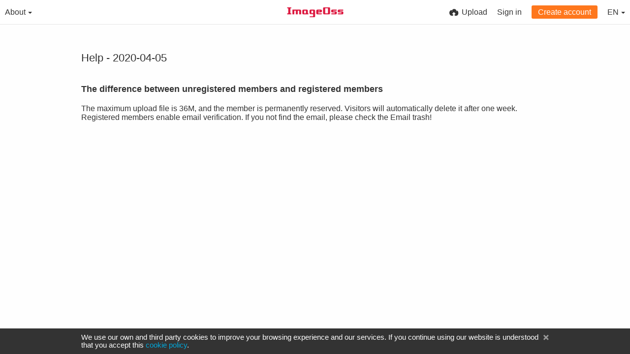

--- FILE ---
content_type: text/html; charset=utf-8
request_url: https://www.imageoss.com/page/help
body_size: 5977
content:
<!DOCTYPE HTML>
<html xml:lang="en" lang="en" dir="ltr" class="device-nonmobile tone-light top-bar-white unsafe-blur-off" prefix="og: http://ogp.me/ns#">

<head>
        <meta charset="utf-8">
    <meta name="apple-mobile-web-app-status-bar-style" content="black">
    <meta name="apple-mobile-web-app-capable" content="yes">
    <meta name="viewport" content="width=device-width, initial-scale=1">
    <meta name="yandex-verification" content="b72d359e4e24a7cc" />
    <meta name="theme-color" content="#FFFFFF">
            <meta name="description" content="ImageOss free image bed provides free unlimited image space.">
            <title>Help - ImageOss - Free image storage</title>

    <meta name="generator" content="Chevereto 3.15.2">
<link rel="stylesheet" href="https://www.imageoss.com/lib/Peafowl/peafowl.css?5bff39d2a632a090439cf3b4a5bb6158">
<link rel="stylesheet" href="https://www.imageoss.com/app/themes/ImageOss/style.css?5bff39d2a632a090439cf3b4a5bb6158">

<script data-cfasync="false">document.documentElement.className+=" js";var devices=["phone","phablet","tablet","laptop","desktop","largescreen"],window_to_device=function(){for(var e=[480,768,992,1200,1880,2180],t=[],n="",d=document.documentElement.clientWidth||document.getElementsByTagName("body")[0].clientWidth||window.innerWidth,c=0;c<devices.length;++c)d>=e[c]&&t.push(devices[c]);for(0==t.length&&t.push(devices[0]),n=t[t.length-1],c=0;c<devices.length;++c)document.documentElement.className=document.documentElement.className.replace(devices[c],""),c==devices.length-1&&(document.documentElement.className+=" "+n),document.documentElement.className=document.documentElement.className.replace(/\s+/g," ");if("laptop"==n||"desktop"==n){var o=document.getElementById("pop-box-mask");null!==o&&o.parentNode.removeChild(o)}};window_to_device(),window.onresize=window_to_device;function jQueryLoaded(){!function(n,d){n.each(readyQ,function(d,e){n(e)}),n.each(bindReadyQ,function(e,i){n(d).bind("ready",i)})}(jQuery,document)}!function(n,d,e){function i(d,e){"ready"==d?n.bindReadyQ.push(e):n.readyQ.push(d)}n.readyQ=[],n.bindReadyQ=[];var u={ready:i,bind:i};n.$=n.jQuery=function(n){return n===d||void 0===n?u:void i(n)}}(window,document);
            </script>


    <link rel="shortcut icon" href="https://www.imageoss.com/content/images/system/favicon_1591515812689_2452c3.png">
    <link rel="icon" type="image/png" href="https://www.imageoss.com/content/images/system/favicon_1591515812689_2452c3.png" sizes="192x192">
    <link rel="apple-touch-icon" href="https://www.imageoss.com/content/images/system/favicon_1591515812689_2452c3.png" sizes="180x180">

    <meta property="og:type" content="website" />
<meta property="og:url" content="https://www.imageoss.com/page/help" />
<meta property="og:image" content="https://www.imageoss.com/content/images/system/home_cover_1633449032838_ae49ab.jpg" />
<meta property="og:site_name" content="ImageOss" />
<meta property="og:description" content="ImageOss free image bed provides free unlimited image space." />
<meta property="fb:app_id" content="2200140526999865" />
<meta name="twitter:card" content="summary">
<meta name="twitter:description" content="ImageOss free image bed provides free unlimited image space.">
<meta name="twitter:title" content="Help">
                <script>
                    <script async src="https://pagead2.googlesyndication.com/pagead/js/adsbygoogle.js?client=ca-pub-1561091167355374"
crossorigin="anonymous"></script>                </script>
            <style>
a,
a.number-figures:hover, a.number-figures:hover *,
.input .icon-input-submit:hover, .input .icon-input-submit:focus, .input .icon-input-submit.focus,
.btn.default.outline, .pop-btn-text,
.top-bar.white .top-btn-text:hover:not(.btn), .top-bar.white .opened .top-btn-text:not(.btn),
.ios .top-bar.white .opened .top-btn-text:not(.btn),
.ios .top-bar.white .opened .top-btn-text:not(.top-btn-number),
.breadcrum-text a:hover,
.content-tabs li:hover a,
.upload-box-heading .icon,
.list-item-image-btn:hover span,
.content-listing-pagination a:hover {
	color: #00A7DA;
}

.menu-box [role=button]:hover,
input:focus, textarea:focus, select:focus, input.search:focus, .input-focus,
.tone-dark input:focus, .tone-dark textarea:focus, .tone-dark select:focus, .tone-dark input.search:focus, .tone-dark .input-focus,
.btn.default.outline,
.btn.active,
.content-tabs li:hover, .content-tabs li.current, .content-tabs li.visited, .content-tabs li.visited:hover,
.content-tabs li.current,
.list-item:hover .list-item-avatar-cover,
input:focus, textarea:focus, select:focus, input.search:focus, .input-focus,
.tone-dark input:focus, .tone-dark textarea:focus, .tone-dark select:focus, .tone-dark input.search:focus, .tone-dark .input-focus {
	border-color: #00A7DA;
}

.btn.active,
html:not(.phone) .pop-box-menu a:hover, .pop-box-menu a.focus,
.list-item-image-btn.liked,
.list-item-desc .user:hover {
	background-color: #00A7DA;
}

.pop-btn-text .arrow-down,
.top-bar.white .top-btn-text:hover .arrow-down, .top-bar.white .opened .arrow-down,
.ios .top-bar.white .opened .top-btn-text .arrow-down,
.header-content-breadcrum a:hover .arrow-down {
	border-top-color: #00A7DA;
}

.top-bar ul .pop-btn.current, .top-bar ul .top-btn-el.current {
	border-bottom-color: #00A7DA;
}

.header-content-breadcrum a:hover .arrow-right {
	border-left-color: #00A7DA;
}

</style>
            <link rel="alternate" hreflang="x-default" href="https://www.imageoss.com/page/help">
            <link rel="alternate" hreflang="sv" href="https://www.imageoss.com/page/help/?lang=sv">
<link rel="alternate" hreflang="ru" href="https://www.imageoss.com/page/help/?lang=ru">
<link rel="alternate" hreflang="el" href="https://www.imageoss.com/page/help/?lang=el">
<link rel="alternate" hreflang="es" href="https://www.imageoss.com/page/help/?lang=es">
<link rel="alternate" hreflang="et-ee" href="https://www.imageoss.com/page/help/?lang=et-EE">
<link rel="alternate" hreflang="ar" href="https://www.imageoss.com/page/help/?lang=ar">
<link rel="alternate" hreflang="sr-rs" href="https://www.imageoss.com/page/help/?lang=sr-RS">
<link rel="alternate" hreflang="nl" href="https://www.imageoss.com/page/help/?lang=nl">
<link rel="alternate" hreflang="sk" href="https://www.imageoss.com/page/help/?lang=sk">
<link rel="alternate" hreflang="th" href="https://www.imageoss.com/page/help/?lang=th">
<link rel="alternate" hreflang="pl" href="https://www.imageoss.com/page/help/?lang=pl">
<link rel="alternate" hreflang="pt-br" href="https://www.imageoss.com/page/help/?lang=pt-BR">
<link rel="alternate" hreflang="pt" href="https://www.imageoss.com/page/help/?lang=pt">
<link rel="alternate" hreflang="tr" href="https://www.imageoss.com/page/help/?lang=tr">
<link rel="alternate" hreflang="he" href="https://www.imageoss.com/page/help/?lang=he">
<link rel="alternate" hreflang="hu" href="https://www.imageoss.com/page/help/?lang=hu">
<link rel="alternate" hreflang="it" href="https://www.imageoss.com/page/help/?lang=it">
<link rel="alternate" hreflang="bg-bg" href="https://www.imageoss.com/page/help/?lang=bg-BG">
<link rel="alternate" hreflang="fi" href="https://www.imageoss.com/page/help/?lang=fi">
<link rel="alternate" hreflang="zh-cn" href="https://www.imageoss.com/page/help/?lang=zh-CN">
<link rel="alternate" hreflang="fr" href="https://www.imageoss.com/page/help/?lang=fr">
<link rel="alternate" hreflang="nb" href="https://www.imageoss.com/page/help/?lang=nb">
<link rel="alternate" hreflang="uk" href="https://www.imageoss.com/page/help/?lang=uk">
<link rel="alternate" hreflang="cs" href="https://www.imageoss.com/page/help/?lang=cs">
<link rel="alternate" hreflang="vi" href="https://www.imageoss.com/page/help/?lang=vi">
<link rel="alternate" hreflang="zh-tw" href="https://www.imageoss.com/page/help/?lang=zh-TW">
<link rel="alternate" hreflang="ko" href="https://www.imageoss.com/page/help/?lang=ko">
<link rel="alternate" hreflang="en" href="https://www.imageoss.com/page/help/?lang=en">
<link rel="alternate" hreflang="de" href="https://www.imageoss.com/page/help/?lang=de">
<link rel="alternate" hreflang="ja" href="https://www.imageoss.com/page/help/?lang=ja">
<link rel="alternate" hreflang="da" href="https://www.imageoss.com/page/help/?lang=da">
<link rel="alternate" hreflang="id" href="https://www.imageoss.com/page/help/?lang=id">
<link rel="alternate" hreflang="fa" href="https://www.imageoss.com/page/help/?lang=fa">
<link rel="alternate" hreflang="lt-lt" href="https://www.imageoss.com/page/help/?lang=lt-LT">

</head>


<body id="help.php" class="">
                    <header id="top-bar" class="top-bar white">
            <div class="content-width">
                                <div id="logo" class="top-bar-logo"><a href="https://www.imageoss.com"><img class="replace-svg" src="https://www.imageoss.com/content/images/system/logo_1591516571088_3ff935.png" alt="ImageOss"></a></div>

                                    <ul class="top-bar-left float-left">

                        <li data-action="top-bar-menu-full" data-nav="mobile-menu" class="top-btn-el phone-show hidden">
                            <span class="top-btn-text"><span class="icon icon-menu3"></span></span>
                        </li>

                        
                                                                        <li data-nav="about" class="phone-hide pop-btn pop-keep-click pop-btn-delayed">
                                <span class="top-btn-text"><span class="icon icon-info tablet-hide laptop-hide desktop-hide"></span><span class="text phone-hide phablet-hide">About</span><span class="arrow-down"></span></span>
                                <div class="pop-box arrow-box arrow-box-top anchor-right">
                                    <div class="pop-box-inner pop-box-menu">
                                        <ul>
                                                                                            <li class="with-icon"><a href="https://www.imageoss.com/plugin"><span class="btn-icon icon-code2"></span> Plugin</a>
                            </li>
                                                                        <li class="with-icon"><a href="https://www.imageoss.com/page/help"><span class="btn-icon icon-text"></span> Help</a>
                            </li>
                                                                        <li class="with-icon"><a href="https://www.imageoss.com/page/tos"><span class="btn-icon icon-text"></span> Tos</a>
                            </li>
                                                                        <li class="with-icon"><a href="https://www.imageoss.com/page/privacy"><span class="btn-icon icon-lock"></span> Privacy</a>
                            </li>
                                                                        <li class="with-icon"><a href="https://www.imageoss.com/page/notice"><span class="btn-icon icon-text"></span> Notice</a>
                            </li>
                                                                        <li class="with-icon"><a href="https://www.imageoss.com/page/contact"><span class="btn-icon icon-mail"></span> Contact</a>
                            </li>
                                        </ul>
            </div>
            </div>
            </li>
        
                    </ul>
                                <ul class="top-bar-right float-right keep-visible">

                    

                                            <li data-action="top-bar-upload" data-link="" data-nav="upload" class="top-btn-el phone-hide"  data-login-needed="true" >
                            <span class="top-btn-text"><span class="icon icon-cloud-upload"></span><span class="btn-text phone-hide phablet-hide">Upload</span></span>
                        </li>
                    
                                            <li id="top-bar-signin" data-nav="signin" class="top-btn-el">
                            <a href="https://www.imageoss.com/login" class="top-btn-text"><span class="icon icon-login tablet-hide laptop-hide desktop-hide"></span><span class="text phone-hide phablet-hide">Sign in</span></a>
                        </li>
                                                    <li id="top-bar-signup" data-nav="signup" class="phone-hide top-btn-el">
                                <a href="https://www.imageoss.com/signup" class="top-btn-text top-btn-create-account btn orange text"><span class="icon icon-user2 phablet-hide tablet-hide laptop-hide desktop-hide"></span>Create account</a>
                            </li>
                                                														                    <li data-nav="language" class="phablet-hide phone-hide pop-btn">
                                <span class="top-btn-text"><span class="text">EN</span><span class="arrow-down"></span></span>
                <div class="pop-box pbcols5 arrow-box arrow-box-top anchor-center">
                    <div class="pop-box-inner pop-box-menu pop-box-menucols">
                        <ul>
                            <li><a href="https://www.imageoss.com/page/help/?lang=sv">Svenska</a></li>
<li><a href="https://www.imageoss.com/page/help/?lang=ru">Русский</a></li>
<li><a href="https://www.imageoss.com/page/help/?lang=el">Ελληνικά</a></li>
<li><a href="https://www.imageoss.com/page/help/?lang=es">Español</a></li>
<li><a href="https://www.imageoss.com/page/help/?lang=et-EE">Eesti (Eesti)</a></li>
<li><a href="https://www.imageoss.com/page/help/?lang=ar">العربية</a></li>
<li><a href="https://www.imageoss.com/page/help/?lang=sr-RS">Српски</a></li>
<li><a href="https://www.imageoss.com/page/help/?lang=nl">Nederlands</a></li>
<li><a href="https://www.imageoss.com/page/help/?lang=sk">Slovenčina</a></li>
<li><a href="https://www.imageoss.com/page/help/?lang=th">ไทย</a></li>
<li><a href="https://www.imageoss.com/page/help/?lang=pl">Polski</a></li>
<li><a href="https://www.imageoss.com/page/help/?lang=pt-BR">Português (Brasil)</a></li>
<li><a href="https://www.imageoss.com/page/help/?lang=pt">Português</a></li>
<li><a href="https://www.imageoss.com/page/help/?lang=tr">Türkçe</a></li>
<li><a href="https://www.imageoss.com/page/help/?lang=he">עברית</a></li>
<li><a href="https://www.imageoss.com/page/help/?lang=hu">Magyar</a></li>
<li><a href="https://www.imageoss.com/page/help/?lang=it">Italiano</a></li>
<li><a href="https://www.imageoss.com/page/help/?lang=bg-BG">Български</a></li>
<li><a href="https://www.imageoss.com/page/help/?lang=fi">Suomi</a></li>
<li><a href="https://www.imageoss.com/page/help/?lang=zh-CN">简体中文</a></li>
<li><a href="https://www.imageoss.com/page/help/?lang=fr">Français</a></li>
<li><a href="https://www.imageoss.com/page/help/?lang=nb">‪Norsk Bokmål‬</a></li>
<li><a href="https://www.imageoss.com/page/help/?lang=uk">Українська</a></li>
<li><a href="https://www.imageoss.com/page/help/?lang=cs">Čeština</a></li>
<li><a href="https://www.imageoss.com/page/help/?lang=vi">Tiếng Việt</a></li>
<li><a href="https://www.imageoss.com/page/help/?lang=zh-TW">繁體中文</a></li>
<li><a href="https://www.imageoss.com/page/help/?lang=ko">한국어</a></li>
<li class="current"><a href="https://www.imageoss.com/page/help/?lang=en">English</a></li>
<li><a href="https://www.imageoss.com/page/help/?lang=de">Deutsch</a></li>
<li><a href="https://www.imageoss.com/page/help/?lang=ja">日本語</a></li>
<li><a href="https://www.imageoss.com/page/help/?lang=da">Dansk</a></li>
<li><a href="https://www.imageoss.com/page/help/?lang=id">Bahasa Indonesia</a></li>
<li><a href="https://www.imageoss.com/page/help/?lang=fa">فارسی</a></li>
<li><a href="https://www.imageoss.com/page/help/?lang=lt-LT">Lietuvių (Lietuva)</a></li>
                        </ul>
                    </div>
                </div>
            </li>
            

    </ul>

    </div>
        </header>
    
<div class="content-width">
	<div class="c24 center-box">
        <div class="text-content">
			<h1>Help - 2020-04-05</h1>
<p><h3><b>The difference between unregistered members and registered members</b></h3>

The maximum upload file is 36M, and the member is permanently reserved. Visitors will automatically delete it after one week. Registered members enable email verification. If you not find the email, please check the Email trash!</p>
	</div>
	</div>
</div>


<script>
	$(document).ready(function() {
		if(typeof CHV == "undefined") {
			CHV = {obj: {}, fn: {}, str:{}};
		} else {
			if(typeof CHV.obj.embed_tpl == "undefined") {
				CHV.obj.embed_tpl = {};
			}
		}
		CHV.obj.embed_tpl = {"links":{"label":"Links","options":{"viewer-links":{"label":"Viewer links","template":"%URL_SHORT%","size":"viewer"},"direct-links":{"label":"Direct links","template":"%URL%","size":"full"}}},"html-codes":{"label":"HTML Codes","options":{"html-embed":{"label":"HTML image","template":"<img src=\"%URL%\" alt=\"%TITLE%\" border=\"0\">","size":"full"},"html-embed-full":{"label":"HTML full linked","template":"<a href=\"%URL_SHORT%\"><img src=\"%URL%\" alt=\"%FILENAME%\" border=\"0\"><\/a>","size":"full"},"html-embed-medium":{"label":"HTML medium linked","template":"<a href=\"%URL_SHORT%\"><img src=\"%MEDIUM_URL%\" alt=\"%MEDIUM_FILENAME%\" border=\"0\"><\/a>","size":"medium"},"html-embed-thumbnail":{"label":"HTML thumbnail linked","template":"<a href=\"%URL_SHORT%\"><img src=\"%THUMB_URL%\" alt=\"%THUMB_FILENAME%\" border=\"0\"><\/a>","size":"thumb"}}},"bbcodes":{"label":"BBCodes","options":{"bbcode-embed":{"label":"BBCode full","template":"[img]%URL%[\/img]","size":"full"},"bbcode-embed-full":{"label":"BBCode full linked","template":"[url=%URL_SHORT%][img]%URL%[\/img][\/url]","size":"full"},"bbcode-embed-medium":{"label":"BBCode medium linked","template":"[url=%URL_SHORT%][img]%MEDIUM_URL%[\/img][\/url]","size":"medium"},"bbcode-embed-thumbnail":{"label":"BBCode thumbnail linked","template":"[url=%URL_SHORT%][img]%THUMB_URL%[\/img][\/url]","size":"thumb"}}},"markdown":{"label":"Markdown","options":{"markdown-embed":{"label":"Markdown full","template":"![%FILENAME%](%URL%)","size":"full"},"markdown-embed-full":{"label":"Markdown full linked","template":"[![%FILENAME%](%URL%)](%URL_SHORT%)","size":"full"},"markdown-embed-medium":{"label":"Markdown medium linked","template":"[![%MEDIUM_FILENAME%](%MEDIUM_URL%)](%URL_SHORT%)","size":"medium"},"markdown-embed-thumbnail":{"label":"Markdown thumbnail linked","template":"[![%THUMB_FILENAME%](%THUMB_URL%)](%URL_SHORT%)","size":"thumb"}}}};
	});
</script>
<div data-modal="form-embed-codes" class="hidden">
	<span class="modal-box-title">Embed codes</span>
	<div class="input-label margin-bottom-0 copy-hover-display">
		<div class="c7 margin-bottom-10">
			<select name="form-embed-toggle" id="form-embed-toggle" class="text-input" data-combo="form-embed-toggle-combo">
				<optgroup label="Links">
	<option value="viewer-links" data-size="viewer">Viewer links</option>
	<option value="direct-links" data-size="full">Direct links</option>
</optgroup><optgroup label="HTML Codes">
	<option value="html-embed" data-size="full">HTML image</option>
	<option value="html-embed-full" data-size="full">HTML full linked</option>
	<option value="html-embed-medium" data-size="medium">HTML medium linked</option>
	<option value="html-embed-thumbnail" data-size="thumb">HTML thumbnail linked</option>
</optgroup><optgroup label="BBCodes">
	<option value="bbcode-embed" data-size="full">BBCode full</option>
	<option value="bbcode-embed-full" data-size="full">BBCode full linked</option>
	<option value="bbcode-embed-medium" data-size="medium">BBCode medium linked</option>
	<option value="bbcode-embed-thumbnail" data-size="thumb">BBCode thumbnail linked</option>
</optgroup><optgroup label="Markdown">
	<option value="markdown-embed" data-size="full">Markdown full</option>
	<option value="markdown-embed-full" data-size="full">Markdown full linked</option>
	<option value="markdown-embed-medium" data-size="medium">Markdown medium linked</option>
	<option value="markdown-embed-thumbnail" data-size="thumb">Markdown thumbnail linked</option>
</optgroup>			</select>
		</div>
		<div id="form-embed-toggle-combo">
			<div data-combo-value="viewer-links" class="switch-combo">
							<textarea id="modal-embed-code-0" class="r3 resize-vertical" name="viewer-links" data-size="viewer" data-focus="select-all"></textarea>
							<button class="input-action" data-action="copy" data-action-target="#modal-embed-code-0">copy</button>
						</div>
<div data-combo-value="direct-links" class="switch-combo soft-hidden">
							<textarea id="modal-embed-code-1" class="r3 resize-vertical" name="direct-links" data-size="full" data-focus="select-all"></textarea>
							<button class="input-action" data-action="copy" data-action-target="#modal-embed-code-1">copy</button>
						</div>
<div data-combo-value="html-embed" class="switch-combo soft-hidden">
							<textarea id="modal-embed-code-2" class="r3 resize-vertical" name="html-embed" data-size="full" data-focus="select-all"></textarea>
							<button class="input-action" data-action="copy" data-action-target="#modal-embed-code-2">copy</button>
						</div>
<div data-combo-value="html-embed-full" class="switch-combo soft-hidden">
							<textarea id="modal-embed-code-3" class="r3 resize-vertical" name="html-embed-full" data-size="full" data-focus="select-all"></textarea>
							<button class="input-action" data-action="copy" data-action-target="#modal-embed-code-3">copy</button>
						</div>
<div data-combo-value="html-embed-medium" class="switch-combo soft-hidden">
							<textarea id="modal-embed-code-4" class="r3 resize-vertical" name="html-embed-medium" data-size="medium" data-focus="select-all"></textarea>
							<button class="input-action" data-action="copy" data-action-target="#modal-embed-code-4">copy</button>
						</div>
<div data-combo-value="html-embed-thumbnail" class="switch-combo soft-hidden">
							<textarea id="modal-embed-code-5" class="r3 resize-vertical" name="html-embed-thumbnail" data-size="thumb" data-focus="select-all"></textarea>
							<button class="input-action" data-action="copy" data-action-target="#modal-embed-code-5">copy</button>
						</div>
<div data-combo-value="bbcode-embed" class="switch-combo soft-hidden">
							<textarea id="modal-embed-code-6" class="r3 resize-vertical" name="bbcode-embed" data-size="full" data-focus="select-all"></textarea>
							<button class="input-action" data-action="copy" data-action-target="#modal-embed-code-6">copy</button>
						</div>
<div data-combo-value="bbcode-embed-full" class="switch-combo soft-hidden">
							<textarea id="modal-embed-code-7" class="r3 resize-vertical" name="bbcode-embed-full" data-size="full" data-focus="select-all"></textarea>
							<button class="input-action" data-action="copy" data-action-target="#modal-embed-code-7">copy</button>
						</div>
<div data-combo-value="bbcode-embed-medium" class="switch-combo soft-hidden">
							<textarea id="modal-embed-code-8" class="r3 resize-vertical" name="bbcode-embed-medium" data-size="medium" data-focus="select-all"></textarea>
							<button class="input-action" data-action="copy" data-action-target="#modal-embed-code-8">copy</button>
						</div>
<div data-combo-value="bbcode-embed-thumbnail" class="switch-combo soft-hidden">
							<textarea id="modal-embed-code-9" class="r3 resize-vertical" name="bbcode-embed-thumbnail" data-size="thumb" data-focus="select-all"></textarea>
							<button class="input-action" data-action="copy" data-action-target="#modal-embed-code-9">copy</button>
						</div>
<div data-combo-value="markdown-embed" class="switch-combo soft-hidden">
							<textarea id="modal-embed-code-10" class="r3 resize-vertical" name="markdown-embed" data-size="full" data-focus="select-all"></textarea>
							<button class="input-action" data-action="copy" data-action-target="#modal-embed-code-10">copy</button>
						</div>
<div data-combo-value="markdown-embed-full" class="switch-combo soft-hidden">
							<textarea id="modal-embed-code-11" class="r3 resize-vertical" name="markdown-embed-full" data-size="full" data-focus="select-all"></textarea>
							<button class="input-action" data-action="copy" data-action-target="#modal-embed-code-11">copy</button>
						</div>
<div data-combo-value="markdown-embed-medium" class="switch-combo soft-hidden">
							<textarea id="modal-embed-code-12" class="r3 resize-vertical" name="markdown-embed-medium" data-size="medium" data-focus="select-all"></textarea>
							<button class="input-action" data-action="copy" data-action-target="#modal-embed-code-12">copy</button>
						</div>
<div data-combo-value="markdown-embed-thumbnail" class="switch-combo soft-hidden">
							<textarea id="modal-embed-code-13" class="r3 resize-vertical" name="markdown-embed-thumbnail" data-size="thumb" data-focus="select-all"></textarea>
							<button class="input-action" data-action="copy" data-action-target="#modal-embed-code-13">copy</button>
						</div>
		</div>
	</div>
</div>


<div id="cookie-law-banner" data-cookie="CHV_COOKIE_LAW_DISPLAY"><div class="c24 center-box position-relative"><p class="">We use our own and third party cookies to improve your browsing experience and our services. If you continue using our website is understood that you accept this <a href="https://www.imageoss.com/page/privacy">cookie policy</a>.</p><a data-action="cookie-law-close" title="I understand" class="cookie-law-close"><span class="icon icon-close"></span></a></div></div>

<script defer data-cfasync="false" src="https://www.imageoss.com/lib/Peafowl/js/scripts.js?5bff39d2a632a090439cf3b4a5bb6158" id="jquery-js" onload="jQueryLoaded(this, event)"></script>
<script defer data-cfasync="false" src="https://www.imageoss.com/lib/Peafowl/peafowl.js?5bff39d2a632a090439cf3b4a5bb6158" id="peafowl-js"></script>
<script defer data-cfasync="false" src="https://www.imageoss.com/app/lib/chevereto.js?5bff39d2a632a090439cf3b4a5bb6158" id="chevereto-js"></script>
<script data-cfasync="false">var CHEVERETO = {"id":"Z6hP","edition":"Chevereto","version":"3.15.2","source":{"label":"Chevereto.com\/panel\/downloads","url":"https:\/\/chevereto.com\/panel\/downloads"},"api":{"download":"https:\/\/chevereto.com\/api\/download","get":{"info":"https:\/\/chevereto.com\/api\/get\/info\/?id=Z6hP"}}}</script>


<script data-cfasync="false">
	document.getElementById("chevereto-js").addEventListener("load", function() {
		PF.obj.devices = window.devices;
		PF.fn.window_to_device = window.window_to_device;
		PF.obj.config.base_url = "https://www.imageoss.com";
		PF.obj.config.json_api = "https://www.imageoss.com/json";
				PF.obj.config.listing.items_per_page = "24";
		PF.obj.config.listing.device_to_columns = {"phone":"1","phablet":"3","tablet":"4","laptop":"5","desktop":"6","largescreen":"6"};
		PF.obj.config.auth_token = "94fc7b1097bc0b98abd09c4f14192ef168deaf42";

		PF.obj.l10n = [];

		if (typeof CHV == "undefined") {
			CHV = {
				obj: {},
				fn: {},
				str: {}
			};
		}

		CHV.obj.vars = {
			urls: {
				home: PF.obj.config.base_url,
				search: "https://www.imageoss.com/search",
				login: "https://www.imageoss.com/login",
			}
		};

		PF.obj.vars = $.extend({}, CHV.obj.vars);

		CHV.obj.config = {
			image: {
				max_filesize: "36 MB",
				right_click: false,
				load_max_filesize: "3 MB",
				max_width: "0",
				max_height: "0",
			},
			upload: {
				redirect_single_upload: false,
				threads: "5",
				image_types: ["jpg","png","gif","jpeg"],
			},
			user: {
				avatar_max_filesize: "1 MB",
				background_max_filesize: "2 MB",
			},
			recaptcha: {
				enabled: false,
				sitekey: "",
			},
			listing: {
				viewer: true,
			}
		};

				CHV.obj.page_info = {"doctitle":"Help - ImageOss","pre_doctitle":"Help","pos_doctitle":" - ImageOss"};

		
			});
</script>


<!-- Google tag (gtag.js) -->
<script async src="https://www.googletagmanager.com/gtag/js?id=G-HHX0FNDQ59"></script>
<script>
  window.dataLayer = window.dataLayer || [];
  function gtag(){dataLayer.push(arguments);}
  gtag('js', new Date());

  gtag('config', 'G-HHX0FNDQ59');
</script>
<script defer src="https://static.cloudflareinsights.com/beacon.min.js/vcd15cbe7772f49c399c6a5babf22c1241717689176015" integrity="sha512-ZpsOmlRQV6y907TI0dKBHq9Md29nnaEIPlkf84rnaERnq6zvWvPUqr2ft8M1aS28oN72PdrCzSjY4U6VaAw1EQ==" data-cf-beacon='{"version":"2024.11.0","token":"92e46db1320747409b697d27703ca871","r":1,"server_timing":{"name":{"cfCacheStatus":true,"cfEdge":true,"cfExtPri":true,"cfL4":true,"cfOrigin":true,"cfSpeedBrain":true},"location_startswith":null}}' crossorigin="anonymous"></script>
</body>
</html>

--- FILE ---
content_type: text/css
request_url: https://www.imageoss.com/lib/Peafowl/peafowl.css?5bff39d2a632a090439cf3b4a5bb6158
body_size: 28209
content:
/**
 * Peafowl CSS
 * Copyright 2017 Rodolfo Berrios <www.rodolfoberrios.com>
 */

/**
 * GLOBAL RESET
 * ---------------------------------------------
 */
* {
	-webkit-box-sizing: border-box;
	-ms-box-sizing: border-box;
	box-sizing: border-box;
	margin: 0;
	padding: 0;
	border: 0;
	list-style: none;
}

/**
 * DEFAULTS
 * ---------------------------------------------
 */
.no-select,
.btn,
.top-btn-text,
.pop-btn-text,
.edit-link,
.btn-container,
.input-search {
	-webkit-touch-callout: none;
	-webkit-user-select: none;
	-moz-user-select: none;
	-ms-user-select: none;
	user-select: none;
}

.animate {
	-webkit-transition: all 200ms ease-in-out;
	-o-transition: all 200ms ease-in-out;
	transition: all 200ms ease-in-out;
}

.animate--slow {
	-webkit-transition-duration: 400ms;
	-o-transition-duration: 400ms;
	transition-duration: 400ms;
}

[type="search"] {
	-moz-appearance: textfield;
	-webkit-appearance: textfield;
	appearance: textfield;
}

/* placeholders */
::-webkit-input-placeholder {
	color: #AAA;
	line-height: 140%;
}

:-moz-placeholder {
	color: #AAA;
	opacity: 1;
}

::-moz-placeholder {
	color: #AAA;
	opacity: 1;
}

:-ms-input-placeholder {
	color: #AAA;
}

:focus::-webkit-input-placeholder {
	color: #AAA;
}

:focus:-moz-placeholder {
	color: #AAA;
}

:focus::-moz-placeholder {
	color: #AAA;
}

focus:-ms-input-placeholder {
	color: #AAA;
}

::-moz-focus-inner {
	border: 0;
	padding: 0;
	margin: 0;
}

::-ms-clear {
	display: none;
}

body {
	-webkit-font-smoothing: subpixel-antialiased;
}

/* F**k you Chrome */
[type=submit]:focus,
button:focus {
	outline: none;
}

/*
 * GLOBAL ELEMENTS
 * ---------------------------------------------
 */

html {
	height: 100%;
}

/**
* Font sizes chart
* 16px 1em
*/
html,
body {
	font-family: Helvetica, Arial, sans-serif;
	color: #333;
	font-size: 16px;
	background: #FFF;
	-webkit-text-size-adjust: 100%;
}

.pointer-events-none {
    pointer-events: none;
}

.pop-box,
#menu-fullscreen,
.top-bar {
	-webkit-transition: transform 250ms ease;
	-webkit-transition: -webkit-transform 250ms ease;
	transition: -webkit-transform 250ms ease;
	transition: transform 250ms ease;
	transition: transform 250ms ease, -webkit-transform 250ms ease;
}

/* Blacky */
html.tone-dark,
.tone-dark body {
	color: #FFF;
	background: #0b0b0b;
}

body.no-margin-top {
	margin-top: 0;
	padding-top: 0;
	min-height: calc(100% - 50px);
}

.content-width {
	width: 100%;
	margin-right: auto;
	margin-left: auto;
	position: relative;
	padding-left: 10px;
	padding-right: 10px;
}

a {
	color: #00A7DA;
	text-decoration: none;
	cursor: pointer;
	outline: 0;
}

a[role="button"]:hover {
	text-decoration: none;
}

a:hover,
a:focus {
	text-decoration: underline;
}

/*a:active { background-color: transparent; } /* ie */

h1,
h2,
h3,
h4,
h5,
h6 {
	font-weight: normal;
	line-height: 1;
}

/*
 * JQUERY UI STUFF
 */
.ui-selectable-helper {
	background: rgba(0, 0, 0, .15);
	border: 1px solid rgba(255, 255, 255, .5);
	-webkit-box-shadow: 0 0 5px rgba(0, 0, 0, .2);
	box-shadow: 0 0 5px rgba(0, 0, 0, .2);
	position: absolute;
	z-index: 500;
}

/*
 * SMALL HELPERS
 * ---------------------------------------------
 */

.hidden {
	display: none !important;
}

.visible {
	display: block !important;
}

.soft-hidden {
	display: none;
}

.soft-visible {
	display: block;
}

.hidden-visibility {
	visibility: hidden;
	position: absolute;
	top: 0;
}

.touch-scroll {
	overflow: scroll;
	-webkit-overflow-scrolling: touch;
}

.or-separator {
	border-top: 1px solid #E5E5E5;
	text-align: center;
	margin: 10px 0 10px 0;
}

.tone-dark .or-separator {
	border-color: #212121;
}

.or-separator span {
	font-size: 0.93em;
	font-weight: normal;
	color: #BBB;
	text-transform: uppercase;
	text-align: center;
	background: #FFF;
	display: inline-block;
	position: relative;
	padding: 0 10px;
	top: -10px;
}

.tone-dark .or-separator span {
	background: #0b0b0b;
}

.highlight {
	background: #FFF8CB;
}

.tone-dark .highlight {
	background: #212121;
}

.line-through {
	text-decoration: line-through;
}

.line-separator {
	width: 100%;
	height: 1px;
	background: #E5E5E5;
	display: block;
	margin: 20px 0;
}

.tone-dark .line-separator {
	background: #212121;
}

.number-figures,
a.number-figures {
	font-size: 1.21em;
	/* 17 */
	line-height: 1.21em;
	color: inherit;
	text-decoration: none;
	padding-left: 10px;
	padding-right: 10px;
	margin-left: 0;
	border-left: 1px solid #E5E5E5;
	text-align: center;
}

.tone-dark .number-figures,
.tone-dark a.number-figures {
	color: #FFF;
	border-color: #212121;
}

.number-figures:first-child {
	padding-left: 0;
	border-left: none;
}

.number-figures:last-child {
	padding-right: 0;
}

.number-figures b {
	font-weight: inherit;
}

.number-figures .icon-heart4 {
	position: relative;
	top: 1px;
}

.number-figures span:not(.icon) {
	color: #BBB;
	text-transform: uppercase;
	font-size: 0.6em;
	/* 11 */

}

.tone-dark .number-figures span {
	color: #999;
}

a.number-figures:hover,
a.number-figures:hover * {
	color: #00A7DA;
}

.loading {}

.loading-indicator,
.loading-text {
	display: inline-block;
	line-height: inherit;
	vertical-align: top;
}

.loading-indicator {}

.loading-text {
	margin-left: 5px;
}

/* "or" actions for the buttons */
.btn-alt {
	color: #AAA;
	font-size: 13px;
	font-size: 0.93rem;
	margin: 0 5px;
	display: inline !important;
}

.btn-alt a:first-letter {
	text-transform: capitalize;
}

.phone .btn-alt {
	margin: 5px 0 0;
}

.btn-alt a {
	margin-left: 5px;
	cursor: pointer;
}

a.edit-link,
a.delete-link {
	font-size: 13px;
	font-size: 0.93rem;
	text-decoration: none;
	font-weight: normal;
}

a.delete-link {
	color: #D90000;
}

a.edit-link:hover span,
a.delete-link:hover {
	text-decoration: underline;
}

a.edit-link span.icon-edit {
	font-size: 9px;
	width: 9px;
	display: inline-block;
	margin-right: 3px;
	text-decoration: none;
}

.disabled,
.disabled a {
	color: #CCC;
}

.tone-dark .disabled,
.tone-dark .disabled a {
	color: #444;
}

.disabled a {
	text-decoration: none;
	cursor: default;
}

.optional {
	font-size: 50%;
	color: #AAA;
	font-weight: normal;
}

.text-shadow {
	text-shadow: 2px 2px 3px rgba(0, 0, 0, .75);
	-webkit-filter: dropshadow(color=#000000, offx=2, offy=2);
	filter: dropshadow(color=#000000, offx=2, offy=2);
}

.box-shadow {
	-webkit-box-shadow: 2px 2px 3px 0px rgba(0, 0, 0, .45);
	box-shadow: 2px 2px 3px 0px rgba(0, 0, 0, .45);
}

.silent-links a,
a.silent-links {
	color: inherit;
}

/*
.silent-links a:hover, a:hover.silent-links {
	color: #00A7DA;
}*/

.close-box {}

.close-box .icon-circle {
	color: #333;
	position: relative;
}

.close-box .icon-close-box {
	color: #FFF;
	position: absolute;
	left: 0;
	top: 0;
}

.transparent-canvas {
	background-image: url([data-uri]);
	background-repeat: repeat;
}

.transparent-canvas.dark {
	background-image: url([data-uri]);
}

/*
 * INPUTS
 * ---------------------------------------------
 */
input,
textarea,
select {
	font-family: inherit;
	font-size: inherit;
	-ms-appearance: none;
	border-radius: 3px;
	display: inline-block;
	border: 1px solid #CCC;
}

/* Go home Chrome, you are drunk */
input:-webkit-autofill,
input:-webkit-autofill:hover,
input:-webkit-autofill:focus,
select:-webkit-autofill,
select:-webkit-autofill:hover,
select:-webkit-autofill:focus {
	-webkit-text-fill-color: inherit;
	-webkit-box-shadow: inset 0 0 0px 9999px transparent;
	transition: background-color 5000s ease-in-out 0s;
}

.tone-dark input:-webkit-autofill,
.tone-dark input:-webkit-autofill:hover,
.tone-dark input:-webkit-autofill:focus,
.tone-dark select:-webkit-autofill,
.tone-dark select:-webkit-autofill:hover,
.tone-dark select:-webkit-autofill:focus {
	-webkit-text-fill-color: #FFF;
}

select {
	font: inherit;
	outline: none;
}

.tone-dark input,
.tone-dark textarea,
.tone-dark select {
	background: #000;
	border: 1px solid #464646;
	color: #FFF;
}

.text-input,
textarea {
	outline: 0;
}

input[type=checkbox],
input[type=radio] {
	border-radius: 0;
	border: none;
	position: relative;
	vertical-align: baseline;
}

.text-input,
input[type=text],
.input-line-height {
	height: 36px;
}

.input-line-height {
	line-height: 36px;
}

textarea,
.text-input,
input[type=text]:not(.text-input) {
	padding: 7px 10px;
	font-size: 13px;
	font-size: 0.875rem;
	/*box-shadow: inset 0 1px 0 #EEE;*/
	color: #333;
	background: #FFF;
	width: 100%;
	/* 350 */
}

.tone-dark textarea,
.tone-dark .text-input,
.tone-dark input[type=text] {
	background: #212121;
	border-color: #212121;
	-webkit-box-shadow: none;
	box-shadow: none;
	color: #FFF;
}

.tone-dark select,
.tone-dark select.text-input {
	background: #212121;
}

.ie7 textarea,
.ie7 .text-input,
.ie7 input[type=text] {
	padding: 10px;
	width: 328px;
	height: 14px;
}

.ie8 textarea,
.ie8 .text-input,
.ie8 input[type=text],
.ie9 textarea,
.ie9 .text-input,
.ie9 input[type=text] {
	height: auto;
}

input:focus,
textarea:focus,
select:focus,
input.search:focus,
.input-focus {
	border-color: #00A7DA;
	-webkit-box-shadow: 0 0 8px 0 rgba(0, 167, 218, .45);
	box-shadow: 0 0 8px 0 rgba(0, 167, 218, .45);
}

.tone-dark input:focus,
.tone-dark textarea:focus,
.tone-dark select:focus,
.tone-dark input.search:focus,
.tone-dark .input-focus {
	border-color: #00A7DA;
	-webkit-box-shadow: 0 0 8px 0 rgba(0, 167, 218, .75);
	box-shadow: 0 0 8px 0 rgba(0, 167, 218, .75);
}

.input,
.input-label {
	position: relative;
	overflow: visible;
}

.input {
	margin: 10px 0;
}

.input.first-child,
.input:first-child {
	margin-top: 0;
}

.input-label {
	margin: 20px 0;
}

.input-label.first-child,
.input:first-child {
	margin-top: 0;
}

.input-label-label,
.input-label label,
.input-label h3 {
	font-weight: 600;
	padding-bottom: 5px;
	display: inline-block;
	font-size: 1em;
}

.input-label h3 {
	display: block;
}

.input-label label a,
.input-label h3 a {
	font-weight: normal;
}

.input-label label .optional,
.input-label label .caption {
	font-weight: normal;
	font-size: 0.92em;
	/* 0.86 */
}

.input-label .btn-alt {
	position: absolute;
	left: 100%;
	top: 23px;
	line-height: 36px;
	margin-left: 10px;
	margin-right: 0;
}

.phone .input-label .btn-alt {
	position: static;
	margin-left: 0;
}

.input,
.input-label,
.checkbox-label {
	position: relative;
	font-size: 0.93em;
}

.input .icon-input-submit {
	background: transparent;
	font-size: 1.82em;
	color: #D9D9D9;
	position: absolute;
	right: 0.21em;
	top: 0.21em;
	cursor: pointer;
	line-height: 1;
}

.tone-dark .input .icon-input-submit {
	color: #666;
}

.input .icon-input-submit:hover,
.input .icon-input-submit:focus,
.input .icon-input-submit.focus {
	color: #00A7DA;
}

.ie7 .input .icon-input-submit {
	top: 2px;
}

.ui-autocomplete {
	max-height: 130px;
	overflow-y: auto;
	overflow-x: hidden;
}

* html .ui-autocomplete {
	height: 125px;
}

.autocomplete-list {
	position: absolute;
	display: none;
	z-index: 1;
}

.autocomplete-list .ui-autocomplete {
	position: absolute;
	top: 0;
	left: 0;
}

.autocomplete-list ul {
	border: 1px solid #CCC;
}

.autocomplete-list a {
	color: inherit;
	background: Window;
	padding: 7px 10px;
	display: block;
	text-decoration: none;
	cursor: default;
}

.autocomplete-list a.ui-state-focus {
	background: Highlight;
	color: HighlightText;
}

.input-column {
	width: 350px;
	border: 1px solid red;
}

/*
	.ie7 .input-column input.text-input {
		width: 328px;
	}*/
.input-warning {
	color: #BBB;
	position: absolute;
	right: 0;
	top: 0;
}

.input-below {
	margin-top: 5px;
	display: block;
	color: #777;
	position: static;
}

.red-warning {
	color: #D74634;
}

.input-password {}

.input-password .input-password-strength {
	position: absolute;
	right: 11px;
	top: 50%;
	margin-top: 8px;
}

.fancy-fieldset .input-password {
	display: flex;
	align-items: center;
}

.fancy-fieldset .input-password-strength {
	right: 0;
	top: auto;
	margin-top: 0;
}

.input-password-strength {
	background: #E5E5E5;
}

.tone-dark .input-password-strength {
	background: #1F1F1F;
}

.input-password-strength,
.input-password-strength span {
	display: block;
	width: 50px;
	height: 8px;
}

.input-password-strength span {
	width: 0%;
	background-color: transparent;
}

.input-password-strength *[data-veredict="very-weak"] {
	background-color: #e74c3c;
}

.input-password-strength *[data-veredict="weak"] {
	background-color: #e67e22;
}

.input-password-strength *[data-veredict="average"],
.input-password-strength *[data-veredict="strong"],
.input-password-strength *[data-veredict="stronger"] {
	background-color: #2ecc71;
}

/* Checkbox label */
.checkbox-label {
	font-size: 1em;
	display: block;
	margin: 5px 0;
	position: relative;
}

.checkbox-label:last-child {
	margin-bottom: 0;
}

.checkbox-label input {
	position: absolute;
	padding: 0;
	margin: 2px 0 0;
	margin-left: -20px;
}

.btn-alt.checkbox-label input {
	position: static;
	vertical-align: text-top;
	margin-right: 4px;
}

.phone .btn-alt.checkbox-label {
	display: block !important;
	margin: 10px 0;
}

.checkbox-label label {
	padding-left: 20px;
	font-weight: normal;
	margin: 0;
	padding-bottom: 0;
}

.fancy-box .checkbox-label label {
	display: flex;
	align-items: flex-start;
}

/* Search input */
.input-search {
	position: relative;
	width: 200px;
	width: 14.29rem;
}

input.search {
	font-size: 1em;
	border-radius: 200px;
	padding: 0 25px 0 32px;
	padding-right: 3.0666rem;
	padding-left: 2.3571rem;
	line-height: 100%;
	height: 26px;
	height: 1.86rem;
	width: 200px;
	width: 100%;
	border: 1px solid #CCC;
	top: 0;
	left: 0;
	outline: 0;
	vertical-align: text-bottom;
}

input.search.one-icon-padding,
input.search.two-icon-padding {
	padding-right: 30px;
	padding-right: 2rem;
}

input.search.two-icon-padding {
	padding-left: 30px;
	padding-left: 2rem;
}

.top-bar input.search {
	padding-left: 33px;
	padding-left: 2.16rem;
	top: -2px;
	position: relative;
}

.ie7 input.search,
.ie8 input.search,
.ie9 input.search {
	padding-right: 10px;
	line-height: 26px;
	height: 26px;
}

.ie7 input.search {
	padding: 0;
	width: 200px;
	/* 200 - p */
}

.input-search span {
	position: absolute;
	z-index: 2;
	cursor: pointer;
}

.input-search .icon-search {
	left: 10px;
	top: 6px;
	color: #777;
}

.top-bar .input-search .icon-search {
	top: 4px;
}

.tone-dark .input-search .icon-search {
	color: #CCC;
}

.input-search .icon-search,
.top-btn-text .icon-search {
	font-size: 16px;
	width: 16px;
	font-size: 1.143rem;
	width: 1.143rem;
}

.input-search .icon,
.input-search .icon-close {
	padding: 7px;
	top: 0;
	font-size: 0.72em;
	color: #AAA;
}

.input-search .icon.settings {
	right: 22px;
}

.input-search .icon.close {
	right: 4px;
}

.input-search .icon:hover {
	color: #777;
}

.ie7 .input-search .icon-close,
.ie8 .input-search .icon-close,
.ie9 .input-search .icon-close {
	display: none;
}

/* select */
select {
	padding-left: 7px !important;
}

.ie7 select {
	width: 100% !important;
	padding: 0 !important;
	height: auto !important;
}

select option {
	padding: 4px 10px;
	margin: 0;
}

/* textarea */
textarea {
	resize: both;
	height: 80px;
}

.input-upload {
	position: relative;
}

.user-settings-avatar {
	min-height: 160px;
	height: auto;
}

.user-settings-avatar-container {
	position: relative;
}

.user-settings-avatar-container,
.user-settings-avatar-container .user-image {
	width: 160px;
	height: 160px;
}

.user-settings-avatar .loading-placeholder {
	position: absolute;
	left: 0;
	top: 0;
	background: rgba(255, 255, 255, .8);
}

.tone-dark .user-settings-avatar .loading-placeholder {
	background: rgba(0, 0, 0, .6);
}

.phone .user-settings-avatar-container {
	margin: 0 auto 10px !important;
}

.input-upload .btn-container {
	margin: 0 0 5px 0;
}

.input-upload .btn-alt {
	margin-left: 0;
}

/*
 * CSS ARROWS
 * ---------------------------------------------
 */
.arrow-up,
.arrow-up-shadow {
	border-color: transparent transparent #333;
	border-color: rgba(0, 0, 0, 0) rgba(0, 0, 0, 0) #333;
	border-width: 0 4px 4px;
}

.tone-dark .arrow-up,
.tone-dark .arrow-up-shadow {
	border-bottom-color: #FFF;
}

.arrow-down,
.arrow-down-shadow {
	border-width: 4px 4px 0 4px;
	border-color: #333 transparent transparent transparent;
	border-color: #333 rgba(0, 0, 0, 0) rgba(0, 0, 0, 0) rgba(0, 0, 0, 0);
	content: "";
}

.tone-dark .arrow-down,
.arrow-down-shadow {
	border-top-color: #FFF;
}

.arrow-right {
	border-width: 4px 0 4px 4px;
	border-color: transparent transparent transparent #333;
	border-color: rgba(0, 0, 0, 0) rgba(0, 0, 0, 0) rgba(0, 0, 0, 0) #333;
}

.tone-dark .arrow-right {
	border-left-color: #FFF;
}

.arrow-up,
.arrow-down,
.arrow-right {
	border-style: solid;
	display: inline-block;
	height: 0;
	width: 0;
	/*z-index: 2;*/
	vertical-align: middle;
}

.arrow-up-shadow {
	position: relative;
	top: -7px !important;
	border-color: transparent transparent #BBB !important;
	border-color: rgba(255, 255, 255, 0) rgba(255, 255, 255, 0) rgba(229, 229, 229, 1) !important;
	z-index: 1;
}

@media (min-width: 992px) {

	.arrow-box:after,
	.arrow-box:before {
		border: solid transparent;
		content: " ";
		height: 0;
		width: 0;
		position: absolute;
		pointer-events: none;
	}

	.arrow-box:after {
		border-color: rgba(255, 255, 255, 0);
		border-width: 7px;
	}

	.arrow-box:before {
		border-color: rgba(0 0 0, 0);
		border-width: 9px;
	}

	/* ARROW BOX TOP */
	.arrow-box-top:after,
	.arrow-box-top:before {
		bottom: 100%;
	}

	.arrow-box-top:after {
		border-bottom-color: #FFF;
	}

	.tone-dark .arrow-box-top:after {
		border-bottom-color: #1E1E1E;
	}

	.arrow-box-top:before {
		border-bottom-color: rgba(229, 229, 229, 1);
	}

	.tone-dark .arrow-box-top:before {
		border-bottom-color: #333;
	}

	/* ARROW BOX BOTTOM */
	.arrow-box-bottom:after,
	.arrow-box-bottom:before {
		top: 100%;
	}

	.arrow-box-bottom:after {
		border-top-color: #FFF;
	}

	.tone-dark .arrow-box-bottom:after {
		border-top-color: #1E1E1E;
	}

	.arrow-box-bottom:before {
		border-top-color: #000;
		border-top-color: rgba(229, 229, 229, 1);
	}

	/* ARROW BOX TOP BOTTOM ALIGNS */
	.arrow-box-top:after,
	.arrow-box-top:before,
	.arrow-box-bottom:after,
	.arrow-box-bottom:before {
		left: 50%;
	}

	/* anchor center default */
	.arrow-box-top:after,
	.arrow-box-bottom:after {
		margin-left: -7px;
	}

	.arrow-box-top:before,
	.arrow-box-bottom:before {
		margin-left: -9px;
	}

	/* anchor left */
	.anchor-left.arrow-box-top:after,
	.anchor-left.arrow-box-top:before,
	.anchor-left.arrow-box-bottom:after,
	.anchor-left.arrow-box-bottom:before {
		left: 10px;
		margin: 0;
	}

	.anchor-left.arrow-box-top:before,
	.anchor-left.arrow-box-bottom:before {
		left: 8px;
	}

	/* anchor right */
	.anchor-right.arrow-box-top:after,
	.anchor-right.arrow-box-top:before,
	.anchor-right.arrow-box-bottom:after,
	.anchor-right.arrow-box-bottom:before {
		left: auto;
		right: 10px;
		margin: 0;
	}

	.anchor-right.arrow-box-top:before,
	.anchor-right.arrow-box-bottom:before {
		right: 8px;
	}

	/* ARROW BOX LEFT */
	.arrow-box-left:after,
	.arrow-box-left:before {
		right: 100%;
		top: 50%;
	}

	.arrow-box-left:after {
		border-right-color: #FFF;
	}

	.arrow-box-left:before {
		border-right-color: #000;
		border-right-color: #BBB;
	}

	/* ARROW BOX RIGHT */
	.arrow-box-right:after,
	.arrow-box-right:before {
		left: 100%;
		top: 50%;
	}

	.arrow-box-right:after {
		border-left-color: #FFF;
	}

	.arrow-box-right:before {
		border-left-color: #000;
		border-left-color: #BBB;
	}

	/* ARROW BOX LEFT RIGHT MIDDLE */
	.arrow-box-left:after,
	.arrow-box-right:after {
		margin-top: -6px;
	}

	.arrow-box-left:before,
	.arrow-box-right:before {
		margin-top: -7px;
	}

}

/*
 * SIGN UP BUTTONS and SOCIAL SERVICES
 * ---------------------------------------------
 */
/* sign services list */
.sign-services {}

.sign-services li {
	display: inline-block;
	margin: 0 4px 4px 0;
}

.sign-service {
	font-size: 0.93em;
	padding: 0 8px;
	line-height: 30px;
	height: 29px;
}

.sign-service .btn-icon {
	font-size: inherit;
	width: auto;
}

.sign-services-compact .btn-text {
	display: none;
}

.sign-service,
.link-service {
	color: #FFF;
	display: inline-block;
	text-decoration: none !important;
}

.sign-service,
.link-service span {
	border-radius: 3px;
}

.link-service {
	font-weight: normal;
	height: 28px;
	position: relative;
}

.link-service span {
	display: block;
	line-height: 28px;
	text-align: center !important;
}

.link-service .btn-icon {
	width: 28px;
	height: 28px;
	margin-right: 4px;
	position: absolute;
	left: 0;
	top: 0;
}

.link-service span.sign-text {
	padding: 0 20px;
	margin-left: 32px;
}

.sign-service .icon,
.btn-social .btn-icon {
	color: #FFF;
	position: relative;
	width: 12px;
	display: inline-block;
}

/*
 * BUTTONS
 * ---------------------------------------------
 */
.btn-container {
	margin-top: 20px;
	margin-bottom: 20px;
	position: relative;
}

.phone .btn-container {
	text-align: center;
}

.btn {
	height: 36px;
	line-height: 36px;
	font-family: inherit;
	font-size: 1em;
	font-weight: normal;
	padding: 0 10px;
	border-radius: 3px;
	cursor: pointer;
	display: inline-block;
	text-decoration: none;
}

.btn,
.btn:hover,
.btn:active,
.btn:focus {
	text-decoration: none;
}

.btn:active,
.btn.default:active {
	-webkit-box-shadow: inset 0 3px 5px rgba(0, 0, 0, 0.125);
	box-shadow: inset 0 3px 5px rgba(0, 0, 0, 0.125);
}

.tone-dark .btn:active,
.tone-dark .btn.default:active {
	-webkit-box-shadow: inset 0 3px 5px rgba(0, 0, 0, 0.2);
	box-shadow: inset 0 3px 5px rgba(0, 0, 0, 0.2);
}

/* Button contents */
.btn-icon {
	font-size: 14px;
	width: 14px;
	display: inline-block;
}

.btn-text {
	margin-left: 4px;
}

/* button sizes */
.btn-big {
	font-size: 16px;
	font-size: 1.143rem;
	height: 38px;
	line-height: 38px;
	padding-left: 1em;
	padding-right: 1em;
}

.btn-small {
	height: 30px;
	line-height: 30px;
	padding-left: 15px;
	padding-right: 15px;
	font-size: 0.92em;
}

.btn-input {
	font-weight: 600;
	font-size: 0.93em;
	padding-left: 20px;
	padding-right: 20px;
}

.btn-32 {
	width: 32px;
	height: 32px;
	text-align: center;
	display: inline-block;
}

.btn-32 .btn-icon {
	width: 18px;
	height: 18px;
	font-size: 18px;
	margin-top: 7px;
}

/* capsule button */
.btn-capsule {
	border-radius: 100px;
	border-color: rgba(255, 255, 255, .5);
	background-color: rgba(0, 0, 0, .5);
	background-image: none;
	height: auto;
	color: #FFF;
	text-shadow: none;
	font-size: 0.93em;
	height: 28px;
	line-height: 28px;
	font-weight: normal;
	padding: 0 15px;
	-webkit-box-shadow: none;
	box-shadow: none;
	-webkit-filter: none;
	filter: none;
}

.btn-capsule:hover {
	background-color: rgba(0, 0, 0, .7);
}

.no-rgba .btn-capsule {
	border-color: #666;
	background-color: none;
	filter: progid:DXImageTransform.Microsoft.gradient(startColorstr=#7F000000, endColorstr=#7F000000);
	zoom: 1;
}

.no-rgba .btn-capsule:hover {
	filter: progid:DXImageTransform.Microsoft.gradient(startColorstr=#B2000000, endColorstr=#B2000000);
}

.btn-capsule:active {
	-webkit-box-shadow: none;
	box-shadow: none;
}

.btn-capsule .btn-icon {
	font-size: 0.93em;
}


/* button colors */

.btn.default {
	color: #333;
	border: 1px solid transparent;
	background-color: #EEE;
}

.tone-dark .btn.default {
	color: #FFF;
	background-color: #2f2f2f;
}

.btn.default:hover {
	background-color: #E9E9E9;
}

.tone-dark .btn.default:hover {
	background-color: #363636;
}

.btn.default.outline {
	color: #00A7DA;
	border-color: #00A7DA;
	-webkit-box-shadow: none;
	box-shadow: none;
}

.btn.disabled,
.btn.disabled:hover {
	color: #999;
	background-color: #F6F6F6;
	background-image: none;
	-webkit-box-shadow: none;
	box-shadow: none;
	cursor: default;
}

.tone-dark .btn.disabled,
.tone-dark .btn.disabled:hover {
	color: #666;
	background-color: #212121;
}

.btn.disabled.outline,
.btn.disabled.outline:hover {
	color: #BBB;
	border-color: #CCC;
}

/* "plain" color (no color at all) */
.btn.plain,
.btn.plain:hover {
	background: none;
	text-shadow: none;
	border-color: transparent;
	-webkit-box-shadow: none;
	box-shadow: none;
	padding: 0;
	color: inherit;
}

.tone-dark .btn.plain,
.tone-dark .btn.plain:hover {
	background: none;
}

.btn.plain:active {
	-webkit-box-shadow: none;
	box-shadow: none;
}

.btn.active {
	background-image: none;
	background-color: #00A7DA;
	border-color: #00A7DA;
	-webkit-filter: none;
	filter: none;
}

.btn.default,
.btn.grey,
.btn.grey.off:hover {
	background-color: #EEE;
}

.btn.grey:hover {
	background-color: #E9E9E9;
}

.btn.grey.outline {
	color: #EEE;
}

.btn.orange,
.btn.orange.off:hover {
	border-color: #FE771D;
	background-color: #FE771D;
}

.btn.orange:hover {
	background-color: #FE6B0A;
}

.btn.orange.outline {
	color: #FE771D;
}

.btn.blue,
.btn.blue.off:hover {
	border-color: #2A80B9;
	background-color: #2A80B9;
}

.btn.blue:hover {
	background-color: #2879B0;
}

.btn.blue.outline {
	color: #2A80B9;
}

.btn.green,
.btn.green.off:hover {
	border-color: #27AE61;
	background-color: #27AE61;
}

.btn.green:hover {
	background-color: #25A55C;
}

.btn.green.outline {
	color: #27AE61;
}

.btn.red,
.btn.red.off:hover {
	border-color: #E84C3D;
	background-color: #E84C3D;
}

.btn.red:hover {
	background-color: #DC483A;
}

.btn.red.outline {
	color: #E84C3D;
}

.btn.white,
.btn.white.off:hover {
	border-color: #FFF;
	background-color: #FFF;
}

.btn.white:hover {
	background-color: #FFF;
}

.btn.white.outline {
	color: #FFF;
}

.btn.black,
.btn.black.off:hover {
	border-color: #3A3A3A;
	background-color: #3A3A3A;
}

.btn.black:hover {
	background-color: #343434;
}

.btn.black.outline {
	color: #3A3A3A;
}

.btn.active,
.btn.orange,
.btn.blue,
.btn.green,
.btn.red,
.btn.black {
	color: #FFF;
	border: 1px solid transparent;
}

.btn.grey,
.btn.white {
	color: #333;
}

.btn.off {
	cursor: default;
}

.btn.off:active {
	-webkit-box-shadow: none;
	box-shadow: none;
}

/* Social networks buttons */
/* hover are usually .95 */
.btn-social {
	color: #FFF;
	background: #333;
	background-image: none;
	-webkit-box-shadow: none;
	box-shadow: none;
	border: 1px solid transparent;
}

.btn-social,
.btn-social:hover {
	text-decoration: none;
	text-shadow: none;

}

.btn-twitter,
.link-twitter span {
	background: #55acee;
}

.link-twitter:hover span {
	background: #02A5E3;
}

.btn-facebook,
.link-facebook span {
	background: #3b5998;
}

.link-facebook:hover span {
	background: #374F8A;
}

.btn-google,
.link-google span,
.btn-google-plus,
.link-google-plus span {
	background: #D74836;
}

.link-google:hover span,
.link-google-plus:hover span {
	background: #CD3C2A;
}

.btn-mail {
	background: #CCC;
	color: #333;
}

.btn-mail span {
	color: #333;
}

.btn-tumblr {
	background: #35465c;
}

.btn-pinterest {
	background: #bd081c;
}

.btn-stumbleupon {
	background: #eb4924;
}

.btn-blogger {
	background: #f57d00;
}

.btn-whatsapp {
	background: #43d854;
}

.btn-reddit {
	background: #cee3f8;
}

.btn-reddit .btn-icon {
	color: #333;
}

.btn-vk,
.link-vk span {
	background: #45668e;
}

.link-vk:hover span {
	background: #4E6F93;
}

/* Outlines */
.btn.outline,
.btn.outline:hover {
	background: none;
	border: 1px solid;
	-webkit-box-shadow: none;
	box-shadow: none;
}

/*
 * POP BUTTON AND POP BOXES
 * ---------------------------------------------
 */

.pop-btn,
.top-btn-el,
a[data-modal] {
	-webkit-tap-highlight-color: transparent;
}

.pop-btn *,
.top-btn-el * {
	-webkit-tap-highlight-color: rgba(0, 0, 0, .2);
}

/* Pop button */
.pop-btn,
.top-btn-el {
	display: inline-block;
	position: relative;
	cursor: pointer;
}

.pop-box-inner {
	cursor: default;
	display: block;
	font-size: 14px;
	font-size: 1rem;
	-webkit-overflow-scrolling: touch;
	overflow: auto;
}

.pop-box-inner form {
	margin-top: -20px;
	margin-bottom: -20px;
}

.pop-btn .pop-box {
	top: 100%;
	margin-top: 10px;
}

.btn.pop-btn .pop-box {
	line-height: 100%;
}

.pop-btn-text {
	color: #00A7DA;
	cursor: pointer;
	/* font-weight: 600; */
}

.ie7 .pop-btn-text,
.ie8 .pop-btn-text {
	padding-right: 0;
}

.pop-btn-text .arrow-down {
	vertical-align: middle;
	margin-left: 5px;
	border-top-color: #00A7DA;
}

.pop-btn.disabled {
	cursor: default;
}

.pop-btn.disabled .pop-btn-text {
	color: #CCC;
	cursor: default;
}

.tone-dark .pop-btn.disabled .pop-btn-text {
	color: #444;
}

.pop-btn.disabled .arrow-down {
	border-top-color: #CCC;
}

.tone-dark .pop-btn.disabled .arrow-down {
	border-top-color: #444;
}

/* Pop box */
.pop-box {
	background: #FFF;
	display: none;
	font-size: 0.93em;
	z-index: 200;
}

.tone-dark .pop-box,
.tone-dark .pop-box .or-separator span {
	background: #1E1E1E;
}

.tone-dark .pop-box .or-separator {
	border-color: #333;
}

@media (min-width: 992px) {
	.pop-box {
		position: absolute;
		top: 20px;
		min-height: 20px;
		min-width: 160px;
		border: 1px solid #E5E5E5;
		-webkit-box-shadow: 0 2px 8px rgba(0, 0, 0, .15);
		box-shadow: 0 2px 8px rgba(0, 0, 0, .15);
	}

	.tone-dark .pop-box {
		border-color: #333;
	}

	.pop-box.left-anchor,
	.pop-box {
		left: 0;
	}

	.pop-box.anchor-center {
		left: 50% !important;
		/*margin-left: -75px;*/
	}

	.pop-box.anchor-right {
		left: auto;
		right: 0;
	}

	.pop-box.pbcols1 {
		width: 212px;
	}

	.pop-box.pbcols2 {
		width: 412px;
	}

	.pop-box.pbcols3 {
		width: 612px;
	}

	.pop-box.pbcols4 {
		width: 812px;
	}

	.pop-box.pbcols5 {
		width: 1012px;
	}

	.pop-box-menucols ul {
		padding: 10px 0;
		overflow: auto;
	}

	.pop-box-menucols li {
		width: 190px;
		float: left;
		margin: 0 0 0 10px;
	}

	.pop-box-menucols li:first-child a,
	.pop-box-menucols li:last-child a {
		border-radius: 0;
	}

}

.btn .pop-box.left-anchor,
.btn .pop-box {
	/*margin-left: -1px;*/
}

.btn .pop-box.anchor-right {
	/*margin-right: -1px;*/
}

.pop-box-menu {
	font-size: 14px;
	font-size: 0.875rem;
}

.pop-box-label {
	margin: 10px;
	text-transform: uppercase;
	font-weight: bold;
	font-size: 80%;
	cursor: default;
	line-height: 2;
}

.pop-box-menu a {
	display: block;
	padding: 6px 10px;
	color: #333;
	text-decoration: none;
	font-weight: normal;
	border-bottom: 1px solid #E5E5E5;
	line-height: 143%;
	/* 20/14 */

}

.tone-dark .pop-box-menu a {
	color: inherit;
	border-color: #000;
}

@media (min-width: 992px) {
	.pop-box-menu a {

		border-bottom: 0;
	}
}

html:not(.phone) .pop-box-menu a:hover,
.pop-box-menu a.focus {
	background: #00A7DA;
	color: #FFF;
}

.pop-box-menu li.current a {
	background: #F9F9F9;
}

.tone-dark .pop-box-menu li.current a {
	background: #333;
}

.pop-box-menu ul {
	display: block;
	padding: 0;
}

@media (min-width: 992px) {
	.pop-box-menu ul {
		margin: 5px 0;
	}

	.pop-box-menu.pop-box-menucols ul {
		margin: 10px 0;
	}
}

.pop-box-menu li {
	display: block;
	text-align: left;
	overflow: hidden;
	position: relative;
}

.pop-box-menu li.with-icon {}

.pop-box-menu li.with-icon a {
	padding-left: 30px;
}

.pop-box-menu li.with-icon a .btn-icon {
	position: absolute;
	left: 10px;
	top: 8px;
}

.pop-box-menu li.current,
.pop-box-menu li.current a {
	font-weight: 600;
}

.pop-box-menu li.current a:hover {
	cursor: default;
}

.pop-box-userdetails {
	padding: 10px;
	width: 120%;
	min-width: 230px;
	cursor: default;
	left: 42px;
	line-height: normal;
	top: 0 !important;
	margin-top: 0 !important;
}

.phone .pop-box,
.phablet .pop-box {
	position: fixed;
	bottom: 0;
	left: 0 !important;
	width: 100%;
	top: auto !important;
}

.pop-box-header {
	text-transform: uppercase;
	padding: 10px;
	background: #F9F9F9;
	position: relative;
	text-align: left;
	border-bottom: 1px solid #E5E5E5;
}

.tone-dark .pop-box-header {
	background: #1E1E1E;
	border-color: #000;
}

.pop-box-header .btn-icon {
	position: absolute;
	right: 10px;
	top: 50%;
	margin-top: -6px;
	font-size: 12px;
}

@media (min-width: 992px) {
	.pop-box-header {
		display: none;
	}
}

/*
 * TOP BAR
 * ---------------------------------------------
 */
.top-bar-placeholder {
	-webkit-backface-visibility: hidden;
	backface-visibility: hidden;
}

.top-bar,
.top-bar-placeholder,
.top-bar ul li.pop-btn,
.top-bar ul li.top-btn-el {
	height: 50px;
}

.top-btn-text,
.top-btn-create-account {
	line-height: 50px;
}

.top-btn-text {
	-webkit-tap-highlight-color: transparent;
}

.top-bar {
	position: fixed;
	top: 0;
	left: 0;
	right: 0;
	z-index: 400;
	width: 100%;
	-webkit-transition: transform 250ms ease, border 400ms ease;
	-webkit-transition: border 400ms ease, -webkit-transform 250ms ease;
	transition: border 400ms ease, -webkit-transform 250ms ease;
	transition: transform 250ms ease, border 400ms ease;
	transition: transform 250ms ease, border 400ms ease, -webkit-transform 250ms ease;
}

.top-bar,
.tone-dark .follow-scroll-wrapper.position-fixed {
	background-color: #000;
}

.tone-dark .top-bar.black,
.tone-dark.top-bar-black .follow-scroll-wrapper.position-fixed,
.tone-dark .top-bar#top-bar-shade {
	background-color: #0b0b0b;
}

.ie9 .top-bar {
	-webkit-filter: none;
	filter: none;
	background: url([data-uri]);
}

.top-bar.white,
.follow-scroll-wrapper.position-fixed {
	border-bottom: 1px solid rgba(0, 0, 0, .1);
}

.top-bar.white.transparent {
	border-bottom-color: transparent;
}

.top-bar.white,
.follow-scroll-wrapper.position-fixed,
.top-bar-box-shadow-none .top-bar.white {
	background-color: #FFF;
}

.top-bar,
.follow-scroll-wrapper.position-fixed {
	-webkit-backface-visibility: hidden;
	backface-visibility: hidden;
}

.tone-dark.top-bar-black .follow-scroll-wrapper.position-fixed {
	border-bottom: 1px solid #212121;
	border-bottom: 1px solid rgba(255, 255, 255, .09);
}

.ie9 .top-bar.white {
	-webkit-filter: none;
	filter: none;
}

.top-bar-box-shadow-none .top-bar {
	-webkit-box-shadow: none;
	box-shadow: none;
	border-bottom-color: transparent;
}

#top-bar-shade {
	opacity: 0;
}

#top-bar-shade.transparent-25 {
	opacity: .25;
}

.top-bar.transparent,
.tone-dark .top-bar.transparent {
	background: none;
	-webkit-box-shadow: none;
	box-shadow: none;
}

.top-bar.transparent .top-btn-text {
	text-shadow: 1px 1px 1px rgba(0, 0, 0, .25);
}

.top-bar.transparent.white .top-btn-text {
	/*text-shadow: 1px 1px 0 rgba(255,255,255,.35);*/
	text-shadow: none;
}

.top-bar.transparent.white .top-btn-text:hover,
.top-bar.transparent.white .opened .top-btn-text {
	text-shadow: none;
}

.top-bar.transparent .btn,
.top-bar.transparent .top-btn-number {
	text-shadow: inherit;
}

.top-bar .content-width {
	position: relative;
	height: 100%;
	z-index: 100;
}

.top-bar .arrow-down,
#menu-fullscreen>ul>li .arrow-down {
	border-top-color: #000;
	width: 0;
}

.top-bar.white .arrow-down,
.top-bar.white .arrow-down,
.top-bar.white #menu-fullscreen>ul>li .arrow-down {
	border-top-color: #333;
}

.top-bar-logo {
	width: 100%;
	position: absolute;
	top: 50%;
	margin-top: -9px;
	text-align: center;
	left: 0;
	padding: 0 10px;
}

.top-bar-logo,
.top-bar-logo img {
	height: 18px;
}

@media (min-width: 992px) {
	.top-bar-logo {
		margin-top: -10px;
	}

	.top-bar-logo,
	.top-bar-logo img {
		height: 20px;
	}
}

.top-bar-logo>a {
	display: inline-block;
	vertical-align: top;
}

.top-bar-logo img {
	display: block;
	margin-left: auto;
	margin-right: auto;
}

.top-bar.white .top-btn-text:hover .arrow-down,
.top-bar.white .opened .arrow-down {
	border-top-color: #00A7DA;
}

.ios .top-bar.white .top-btn-text:hover .arrow-down {
	border-top-color: #333;
}

.ios .top-bar.white .opened .top-btn-text .arrow-down {
	border-top-color: #00A7DA;
}

.top-bar ul {
	list-style: none;
}

.top-bar li.pop-btn,
.top-bar li.top-btn-el {
	float: left;
	margin-right: 20px;
	position: relative;
}

.phone .top-bar li.pop-btn,
.phone .top-bar li.top-btn-el {
	margin-right: 10px;
}

.top-bar .top-bar-right li.pop-btn,
.top-bar .top-bar-right li.top-btn-el {
	margin-right: 0;
	margin-left: 20px;
}

.phone .top-bar .top-bar-right li.pop-btn,
.phone .top-bar .top-bar-right li.top-btn-el {
	margin-left: 10px;
}

@media (min-width: 992px) {

	.top-bar li.pop-btn,
	.top-bar li.top-btn-el {
		margin-right: 20px;
	}

	.top-bar .top-bar-right li.pop-btn,
	.top-bar .top-bar-right li.top-btn-el {
		margin-left: 20px;
	}
}

.top-bar ul li.pop-btn:first-child {
	margin-left: 0;
}

.top-bar ul .pop-btn.current,
.top-bar ul .top-btn-el.current {
	border-bottom: 2px solid #00A7DA;
}

.top-bar ul .pop-btn.current .top-btn-text,
.top-bar ul .top-btn-el.current .top-btn-text {
	text-shadow: none;
	-webkit-box-shadow: none;
	box-shadow: none;
}

.top-bar ul li.top-btn-el a {
	text-decoration: none;
}

.top-bar.white .top-bar ul .pop-btn.current .top-btn-text,
.top-bar.white .top-bar ul .top-btn-el.current .top-btn-text {
	color: #333;
}

/* Last menu item top bar */
.top-bar-right li.pop-btn:last-child,
.top-bar-right li.pop-btn:last-child .arrow-down {
	margin-right: 0;
}

.top-btn-text,
.top-btn-create-account {
	display: block;
	font-weight: normal;
	font-size: 1em;
	height: 100%;
}

#menu-fullscreen .btn.top-btn-create-account,
.top-btn-text,
.btn.top-btn-create-account:not(.grey):not(.white) {
	/* don't ask Morty, this CSS shit works like this */
	color: #000;
}

.top-btn-text {
	text-decoration: none;
}

.top-bar.white .top-btn-text,
.top-bar.white #menu-fullscreen .top-btn-text {
	color: #333;
}

.top-btn-text .icon {
	margin-right: 7px;
	position: relative;
	top: 0;
	display: inline;
	font-size: 16px;
	width: 16px;
	font-size: 1.143rem;
	width: 1.143rem;
	line-height: 50px;
}

.top-btn-text .btn-text {
	margin-left: 0;
}

.top-btn-text .icon-search {
	/*top: 1px;
			top: 0.071428rem;*/
}

.top-btn-text .arrow-down {
	position: relative;
	margin: 0 0 0 5px;
	/* -1px 4px 0 4px; */
}

.top-btn-text .btn-text {
	vertical-align: top;
}

.top-btn-text .icon {
	margin-right: 0;
}

.top-bar-notifications {}

#menu-fullscreen .top-bar-notifications .btn-text {
	display: inline-block;
}

.top-bar-notifications-container {
	margin-right: 2px;
	cursor: default;
}

.top-bar-notifications-header {
	font-size: 0.93em;
	line-height: 1;
	padding: 12px 10px;
	overflow: auto;
}

.top-bar-notifications-header,
.top-bar-notifications-list li {
	border-bottom: 1px solid #E5E5E5;
}

.tone-dark .top-bar-notifications-header,
.tone-dark .top-bar-notifications-list li {
	border-color: #333;
}

.top-bar-notifications-header h2 {
	font-size: 1em;
	font-weight: bold;
	float: left;
}

.top-bar-notifications-header a {
	float: right;
}

.top-bar-notifications-list li {
	font-size: 0.93em;
	display: block;
	text-decoration: none;
	padding: 10px;
	position: relative;
	min-height: 68px;
	padding-left: 68px;

}

.top-bar-notifications-list li:last-child {
	border-bottom: 0;
}

.top-bar-notifications-list li:hover {
	background: rgba(0, 0, 0, .02);
}

.tone-dark .top-bar-notifications-list li:hover {
	background: rgba(0, 0, 0, .2);
}

.top-bar-notifications-list li.transition {
	-webkit-transition: background-color 150ms linear;
	transition: background-color 150ms linear;
}

.top-bar-notifications-list li.persistent,
.top-bar-notifications-list li.new {
	background: #FFFAD9;
}

.tone-dark .top-bar-notifications-list li.persistent,
.tone-dark .top-bar-notifications-list li.new {
	background: #333;
}

.ie7 .top-bar-notifications-list li {
	min-height: 48px;
}

.top-bar-notifications-list li .user-image {
	width: 48px;
	height: 48px;
	position: absolute;
	left: 10px;
	top: 10px;
}

.top-bar-notifications-list li .user-image img {
	width: 100%;
	height: 100%;
	display: block;
}

.top-bar-notifications-list li .user-image span.icon {
	font-size: 30px;
	width: 30px;
	height: 30px;
	margin-left: -15px;
	margin-top: -15px;
}

.top-bar-notifications-list li .how-long-ago {
	display: block;
	font-size: 11px;
	color: #AAA;
}

.top-bar-notifications .menu-fullscreen-hide .top-btn-number {
	position: absolute;
	z-index: 1;
	border-radius: 100px;
	zoom: .75;
	right: -8px;
	top: 10px;
	visibility: hidden;
}

.top-bar-notifications .menu-fullscreen-hide .top-btn-number.on {
	visibility: visible;
}

@media (min-width: 992px) {
	.top-bar .pop-box {
		margin: 10px;
		margin-top: 0;
		z-index: 200;
	}
}

/* top search */
.top-bar-search-input {
	margin-left: -10px;
	margin-right: 10px !important;
}

.top-bar.white .top-bar-search-input .icon-search {
	color: inherit;
}

.top-bar-search-input .input-search {
	position: relative;
	top: 50%;
	margin-top: -13px;
}

.top-bar-search-input input {
	font-size: 1em;
	border-width: 0;
	padding-left: 36px;
}

.top-bar.white .top-bar-search-input input {
	border-width: 1px;
}

.tone-dark .input-search .icon.search,
.tone-dark .input-search .icon.close,
.tone-dark .input-search .icon.settings {
	color: #CCC;
}

.tone-dark .input-search .icon.close:hover,
.tone-dark .input-search .icon.settings:hover {
	color: #999;
}

/* top pop-box */
.top-bar-left .pop-box {
	left: -10px;
}

.top-bar-right .pop-box {
	left: auto;
	right: -10px;
}

.top-bar-right .pop-box .arrow-up {
	left: auto;
	right: 10px;
}

/*.top-bar-right .pop-btn:last-child .pop-box {
		right: 0;
	}*/

.top-bar .pop-box {
	top: 100%;
	top: 46px;
}

/* top predictive search */
#top-predictive-search.pop-box {
	width: 200px;
	left: 0;
	font-size: 100%;
}

/* signup */
/*.top-bar .pop-account .pop-box {
		width: 310px;
		left: 50%;
		margin-left: -155px;
	}*/
.top-bar .pop-account {}

.top-bar .pop-account .pop-box .arrow-up {
	left: 50%;
	margin-left: -6px;
}

.top-bar .pop-account .or-separator {
	margin-top: 30px;
	margin-bottom: 30px;
}

/* create account */
.top-btn-create-account {
	text-decoration: none;
	display: inline;
	padding: 4px 12px;
	height: 26px;
}

.top-bar.white .top-btn-text:hover:not(.btn),
.top-bar.white .opened .top-btn-text:not(.btn) {
	color: #00A7DA;
}

.phone .top-bar.white .top-btn-text:hover:not(.btn) {
	color: inherit;
}

.phone .top-bar.white .current .top-btn-text:hover:not(.btn) {
	color: #00A7DA;
}

/*.top-bar.white.transparent .top-btn-text:hover, .top-bar.white.transparent .opened .top-btn-text {
		color: #FFF;
	}*/
.ios .top-bar.white .top-btn-text:not(.btn):not(.top-btn-number):hover {
	color: #333;
}

.ios .top-bar.white .opened .top-btn-text:not(.btn),
.ios .top-bar.white .opened .top-btn-text:not(.top-btn-number) {
	color: #00A7DA;
}

.top-bar.white .btn:not(.white):not(.grey),
.top-bar.white .btn:hover:not(.white):not(.grey),
.top-bar.white .opened .btn:not(.white):not(.grey) {
	color: #FFF;
}

.top-bar.white .btn.default,
.top-bar.white .btn.default:hover,
.top-bar.white .current .btn {
	color: inherit !important;
}

.current .top-btn-create-account:hover {
	background: inherit;
}

.current .top-btn-create-account {
	padding: 0;
	background: none;
}

.top-btn-number {
	background: #555;
	color: #DDD;
	font-size: 12px;
	font-weight: normal;
	border-radius: 3px;
	padding: 0 7px;
	position: relative;
	display: block;
	line-height: 22px;
	height: 22px;
	top: -2px;
}

#menu-fullscreen .top-btn-number {
	display: inline-block;
	position: relative;
	margin-right: 5px;
	top: -2px;
	vertical-align: text-bottom;
}

.top-bar.white .top-btn-number,
.top-bar.white .opened .top-btn-number,
.top-bar.white .top-btn-number:hover,
.ios .top-bar.white .top-btn-number.top-btn-text {
	background: #CCC;
	color: #FFF;
}

.top-bar.white .top-btn-number.on,
.top-btn-number.on,
.top-btn-number.on:hover,
.opened .top-btn-number.on,
.ios .top-bar.white .top-btn-number.on {
	background: #D90000;
	color: #FFF;
}

/* pop account */
.pop-account {}

.pop-account .pop-box-inner {
	padding: 20px 10px;
	cursor: default;
}

.pop-account .title,
.pop-account h2 {
	font-size: 1em;
	text-align: center;
	margin-top: 5px;
	font-weight: normal;
	display: block;
}

.pop-account .sign-services {
	margin: 15px 0 11px 0;
}

.pop-account input[type=text],
.pop-account input[type=password],
.pop-account input.text-input {
	width: 100%;
	/* 288 */
}

.ie7 .pop-account input.text-input {
	width: 266px;
	height: auto;
}

.pop-account .checkbox-label {
	display: inline-block;
	margin: 0;
}

.ie7 .pop-account .checkbox-label {}

/* top user */
#top-bar-user .top-btn-text .user-image {
	position: relative;
	top: 50%;
	margin-top: -13px;
	margin-right: 5px;
	width: 26px;
	height: 26px;
	float: left;
}

.phone #top-bar-user .top-btn-text .user-image {
	margin-right: 0;
}

.phone #menu-fullscreen #top-bar-user .top-btn-text .user-image {
	margin-right: 5px;
}

#top-bar-user .default-user-image {
	background: #CCC;
}

.top-bar.black #top-bar-user .default-user-image {
	background: #555;
}

#top-bar-user-menu.pop-box {
	width: 150px;
}

/*
 * HEADER
 * ---------------------------------------------
 */
.header {
	border-bottom: 1px solid #E5E5E5;
	height: 50px;
	position: relative;
	overflow: visible;
	clear: both;
}

/*
.follow-scroll-wrapper.position-fixed {
	box-shadow: 0 0 5px 0 rgba(0, 0, 0, 0.25);
}
*/
.follow-scroll-wrapper.position-fixed .header.follow-scroll {
	border-bottom: 0;
}

.tone-dark .header {
	border-bottom-color: #212121;
}

.header.fixed.follow-scroll {
	border-bottom: 0;

}

.phone .header,
.phablet .header {
	height: auto;
	min-height: 50px;
}

.header h1 {
	font-size: 1em;
}

.header>h1,
.header .heading,
.header .heading * {
	line-height: 50px;
}

.header>h1,
.header .heading {
	font-size: 22px;
	font-weight: normal;
	float: left;
}

.tone-dark .header>h1,
.tone-dark .header .heading {
	color: #FFF;
}

.phone .header>h1,
.phone .header .heading {
	/* font-size: 1.43em; */
}

.header h1 strong,
.header .heading strong {
	font-weight: inherit;
}

.header.header-tabs h1 {
	margin-right: 20px;
}

.header ul.content-tabs {
	float: left;
}

.phone .header ul.content-tabs {
	float: none;
	/* margin-top: -10px; */
	position: relative;
	/*top: -10px;*/
	/* border-bottom: 1px solid #E5E5E5; */
}

.phone .header:not(.follow-scroll) ul.content-tabs {
	top: auto;
}

.header .btn {
	margin-top: 3px;
}

.phone .header .btn {
	margin-top: 0;
}

.header-content-left {
	float: left;
}

.header-content-right {
	float: right;
	height: auto;
	margin-left: auto;
}

.phone .header-content-right.phone-float-none {
	width: 100%;
}

.header-content-right .number-figures {
	margin-top: 14px;
	border-left: 1px solid #E5E5E5;
}

.header-content-right .number-figures:first-child {
	border-left: 0;
}

.header .header-link {
	font-size: 1em;
	display: inline-block;
}

.header>.header-link * {
	line-height: normal;
}

.header .pop-btn.breadcrum-item {
	margin-top: 0;
}

.header .user-image {
	width: 30px;
	height: 30px;
	margin-top: 10px;
	float: left;
}

.header.header-content {
	position: relative;
	min-height: 40px;
	border: 0;
}

.header.header-content .heading,
.header.header-content .heading * {
	line-height: 40px;
	height: 40px;
}

.header-content img {
	max-height: 40px;
}

.header-content .user-image {
	width: 40px;
	height: 40px;
	margin-top: 0;
	top: 0;
}

.header-content .user-image img,
.header .user-image img {
	width: 100%;
	height: 100%;
	display: block;
}

.header-content .user-image.default-user-image .icon,
.header .user-image.default-user-image .icon {
	font-size: 18px;
	width: 18px;
	height: 18px;
	margin-left: -9px;
	margin-top: -9px;
}

.header-content-breadcrum {
	float: left;
}

.tone-dark .breadcrum-item {
	color: #FFF;
}

.breadcrum-item * {
	line-height: normal;
}

.header-content-breadcrum .breadcrum-item,
.breadcrum-text {
	line-height: 40px;
}

.breadcrum-text,
.header-content-breadcrum .heading {
	font-size: 15px;
}

.breadcrum-text,
.breadcrum-text a {
	color: inherit;
}

.breadcrum-text {
	font-weight: normal;
}

.breadcrum-item {
	margin-right: 10px;
	position: relative;
	float: left;
}

.breadcrum-text a:hover {
	color: #00A7DA;
	text-decoration: none;
}

.breadcrum-text .user-link {
	margin-left: 10px;
}

.header-content-breadcrum .arrow,
.header-content-breadcrum .arrow-down,
.header-content-breadcrum .arrow-right {
	margin-left: 5px;
	position: relative;
}

.header-content-breadcrum a:hover .arrow-down {
	border-top-color: #00A7DA;
}

.header-content-breadcrum a:hover .arrow-right {
	border-left-color: #00A7DA;
}

.header-content-breadcrum .pop-box h2 {
	font-size: 1.07em;
	/* 15 */
	line-height: 1.2;
}

.header-content-breadcrum .pop-box h2 a {
	line-height: 1;
}

.header-content .btn {
	margin-left: 5px;
	float: left;
	margin-top: 3px;
}

.header-content .btn:last-child {
	margin-right: 0;
}

/*
 * SUPER FIX MYSELF
 * ---------------------------------------------
 */
.follow-scroll {
	margin-left: auto;
	margin-right: auto;
}

.follow-scroll-wrapper {
	left: 0;
	right: 0;
	z-index: 50;
}

.follow-scroll-wrapper.position-fixed .header {
	margin-bottom: -1px !important;
}

.follow-scroll-placeholder {
	-webkit-backface-visibility: hidden;
	backface-visibility: hidden;
}

/*
 * CONTENT TABS
 * ---------------------------------------------
 */
.content-tabs {
	/* clear: right; */
}

.tab-menu {
	cursor: pointer;
	line-height: 50px;
	min-height: 50px;

}

.phablet .tab-menu {
	float: left;
}

.tab-menu.current {
	border-bottom: 1px solid transparent;
}

/*.content-tabs {
		border-top: 1px solid #E5E5E5;
	}
	.tone-dark .content-tabs {
		border-color: #212121;
	}*/
.content-tabs a {
	font-weight: normal;
	color: #333;
	text-decoration: none;
	padding-left: 10px;
	padding-right: 10px;
}

.tone-dark .content-tabs a {
	color: #FFF;
}

.content-tabs li.disabled a {
	cursor: default;
}

.content-tabs li.current a,
.content-tabs li.current a span,
.tab-menu.current {
	color: inherit;
	/* #00A7DA */
}

.content-tabs li {
	float: left;
	font-size: 1em;
}

.phone .content-tabs li {
	float: none;
	border-bottom: 0;
}

.phone .content-tabs li a {
	padding: 0;
}

.content-tabs-vertical li {
	float: none;
	margin: 0;
	border-left: 2px solid transparent;
}

/*
			.content-tabs-vertical li:hover {
				background: #F9F9F9;
			}
			.tone-dark .content-tabs-vertical li:hover {
				background: #212121;
			}
			*/
.content-tabs-vertical li>* {
	padding-right: 20px;
	padding-left: 20px;
}

.header-content-right .content-tabs li {
	margin-left: 10px;
	margin-right: 0;
}

.content-tabs li,
.content-tabs a {
	height: 50px;
	line-height: 50px;
	display: block;
}

.content-tabs-vertical li,
.content-tabs-vertical a {
	height: 38px;
	line-height: 38px;
}

.content-tabs li:hover,
.content-tabs li.current,
.content-tabs li.visited,
.content-tabs li.visited:hover {
	color: inherit;
	/* #00A7DA */
	border-color: #00A7DA;
	border-style: solid;
	border-bottom-width: 2px;
}

.content-tabs li.current a:hover {
	color: inherit;
}

.content-tabs li:hover a {
	color: #00A7DA;
}

.tone-dark .content-tabs li a,
.tone-dark .content-tabs li:hover a {
	color: #FFF;
}

.content-tabs li.disabled:hover {
	border-bottom: 0;
}

.content-tabs li.current {
	border-color: #00A7DA;
}

.content-tabs li.visited {
	border-bottom-color: transparent;
}

.content-tabs li.current.visited {
	border-color: #D93600;
}

.content-tabs li.visited,
.content-tabs li.visited a {
	color: #D93600;
}

.content-tabs-vertical li:hover,
.content-tabs-vertical li.current {
	border-bottom-width: 0;
	border-left-width: 2px;
}

.content-tabs .tab-count {
	font-weight: normal;
	color: #BBB;
}

.content-tabs .tab-count-block {
	font-weight: normal;
	background: #D90000;
	border-radius: 3px;
	padding: 1px 4px;
	position: relative;
	top: -1px;
}

.content-tabs .tab-count-block,
.content-tabs .current .tab-count-block {
	color: #FFF;
}

.content-tabs li.disabled * {
	color: #CCC;
}

.header--centering {
	display: -ms-flexbox;
	display: -webkit-flex;
	display: flex;
	-ms-flex-align: center;
	-webkit-align-items: center;
	-webkit-box-align: center;
	align-items: center;
	flex-wrap: wrap;
}

.list-selection {
	overflow: visible;
	height: 50px;
}

.list-selection * {
	line-height: normal;
}

.phone .list-selection {
	border-top: 1px solid #E5E5E5;
}

.phone.tone-dark .list-selection {
	border-top-color: #212121;
}

/* Content being tabbed */
#tabbed-content-group {
	margin-top: 30px;
	padding-bottom: 30px;
}

#content-listing-tabs #tabbed-content-group {
	margin-top: 0;
	padding-bottom: 0;
}

#content-listing-tabs {
	padding-bottom: 0;
}

/* hide the tabbed content */
.tabbed-content {
	display: none;
	width: 100%;
	overflow: hidden;
}

.title {
	font-size: 0.93em;
	font-weight: bold;
	margin-bottom: 5px;
}

.title.grid-columns {
	margin-right: 10px;
	text-align: right;
	line-height: 2;
}

.phone .title.grid-columns,
.phablet .title.grid-columns {
	margin-right: 0 !important;
	text-align: left;
}

.tabbed-content-section {
	overflow: auto;
}

.tabbed-content-list {
	line-height: 1.8;
}

.tabbed-listing {}

.tabbed-listing .tabbed-content {
	overflow: hidden;
}

.table-li {
	display: table;
	width: 100%;
}

.table-li>li {
	padding-top: 8px;
	padding-bottom: 8px;
	border-bottom: 1px solid #E5E5E5;
	list-style: none !important;
}

.tone-dark .table-li>li {
	border-bottom-color: #212121;
}

.tabbed-content-list.table-li-hover>li:hover {
	background: #F9F9F9;
}

.tone-dark .tabbed-content-list.table-li-hover>li:hover {
	background: #1E1E1E;
}

.tabbed-content-list .table-li-header {
	font-weight: bold;
}

.tabbed-content-list.table-li-hover .table-li-header:hover,
.tone-dark .tabbed-content-list.table-li-hover .table-li-header:hover {
	background: none;
}

.table-li ul li:last-child {
	border-bottom: none;
}

.phablet .table-li--mobile-display,
.tablet .table-li--mobile-display,
.laptop .table-li--mobile-display,
.desktop .table-li--mobile-display,
.largescreen .table-li--mobile-display {
	display: none !important;
}

/*
 * VIEWER
 * ---------------------------------------------
 */
.viewer-title {
	font-size: 1.43em;
	line-height: 1.43em;
	margin: 10px 0;
}

.viewer-title:empty {
	margin: 0;
}

/*
 * PANELS
 * ---------------------------------------------
 */
/* description */
.panel-description {}

.panel-description .description-text {
	font-size: 1em;
}

.panel-description .description-meta {
	font-size: 0.93em;
}

/*.panel-description p.meta a {
			color: #BBB;
		}*/
.panel-description .exif-meta {
	padding-left: 1.57em;
	/* 22px */
	position: relative;
}

.panel-description .exif-meta .camera-icon {
	color: #CCC;
	position: absolute;
	left: 0;
	top: 0.21em;
	/* 3px */
	font-size: 1.14em;
}

.panel-description .exif-meta .exif-data {
	display: block;
	font-size: 1em;
}

/* thumb list */
.panel-thumb-list {}

.panel-thumb-list li {
	display: block;
	float: left;
	margin-right: 5px;
	margin-bottom: 5px;
	line-height: 76px;
	font-size: 0.93em;
}

.phone .panel-thumb-list li.more-link,
.phablet .panel-thumb-list li.more-link {
	float: none;
	clear: both;
	line-height: 100%;
	padding: 10px 0;
}

.panel-thumb-list img {
	display: block;
	width: 76px;
	height: 76px;
}

.phone .panel-thumb-list img,
.phablet .panel-thumb-list img {
	width: 90px;
	height: auto;
}

/* share */
.panel-share {}

.panel-share-item {
	margin-bottom: 30px;
}

.panel-share-item:last-child {
	margin-bottom: 0;
}

.panel-share-item h4.pre-title {
	font-size: 0.93em;
	color: #BBB;
	border-bottom: 1px solid #E5E5E5;
	padding-left: 200px;
	line-height: 20px;
	margin-bottom: 10px;
}

.tone-dark .panel-share-item h4.pre-title {
	border-color: #212121;
}

.phone .panel-share-item h4.pre-title,
.phablet .panel-share-item h4.pre-title {
	padding-left: 0;
}

.panel-share-item h4.title {
	line-height: 32px;
}

.panel-share-item .text-input {
	*height: auto;
}

.panel-share-item .grid-columns {
	position: relative;
}

.panel-share-input-label {
	margin-bottom: 10px;
	overflow: auto;
}

.panel-share-input-label:last-child {
	margin-bottom: 0;
}

.panel-share-input {
	position: relative;
}

.panel-share-networks {
	overflow: auto;
}

.panel-share-networks h4.title {
	line-height: 32px;
}

.panel-share-networks li {
	display: block;
	float: left;
	margin-right: 8px;
	margin-bottom: 8px;
}

.panel-share-networks li a {
	display: block;
	width: 32px;
	height: 32px;
}

.panel-report {}

.panel-report h4.title {
	line-height: 36px;
}

/*
 * TEXT CONTENT ELEMENTS
 * ---------------------------------------------
 */
.text-content {
	margin-bottom: 40px;
	font-size: 16px;
}

.text-content p,
.text-content li {
	line-height: 160%;
	margin: 10px 0;
}

.text-content h1,
.text-content h2,
.text-content h3,
.text-content h4 {
	margin: 40px 0 20px 0;
	font-weight: normal;
	line-height: 120%;
}

.text-content h1 {
	font-size: 1.375em;
	/* 22/14 */
}

.text-content h2 {
	font-size: 1.25em;
	/* 20/16 */
}

.text-content h3 {
	font-size: 1.125em;
	/* 18/16 */
}

.text-content h4 {
	font-size: 1.07em;
	/* 17/16 */
}

.text-content h5 {
	font-size: 1em;
	/* 16/16 */
}

.text-content h6 {
	font-size: 1em;
	/* 16/16 */
}

.text-content ul,
.text-content ol {
	margin-left: 20px;
}

.text-content li {
	list-style: disc outside;
	margin-top: 0;
	margin-bottom: 0;
}

/*
 * FORM CONTENT ELEMENTS
 * ---------------------------------------------
 */
.form-content {
	position: relative;
}

.signup-services-column h2 {
	font-size: 17px;
}

.signup-services-column ul {
	margin: 10px 0;
}

.signup-services-column li:first-child {
	margin-left: 0;
}

.signup-services-column li:last-child {
	margin-right: 0;
}

.form-content .content-tabs-vertical {
	margin-right: 10px;
	position: absolute;
	left: 0;
	top: 0;
}

.form-content .content-tabs-vertical.position-fixed {
	position: fixed;
	left: auto;
	top: auto;
}

.tabbed-input-column {
	margin-left: 200px;
}

.phone .tabbed-input-column,
.phablet .tabbed-input-column {
	margin-left: 0;
}

.account-link {
	position: relative;
}

.account-linked {}

a.account-linked-profile {
	width: 48px;
	height: 48px;
	display: block;
}

a.account-linked-profile img {
	width: 100%;
	height: 100%;
	display: block;
	border: 0;
}


.text-overflow-ellipsis {
	white-space: nowrap;
	overflow: hidden;
	text-overflow: ellipsis;
	min-width: 0;
}

/*
 * MOBILE MENU
 * ---------------------------------------------
 */

html.menu-fullscreen-visible {
	overflow: hidden;
}

html.menu-fullscreen-visible body {
	/* width: 100%;
	height: 100%;
	overflow: hidden; */
}

#menu-fullscreen {
	position: fixed;
	left: 0;
	top: 0;
	background: #212121;
	border-top-color: #212121;
	border-top-style: solid;
	height: 100%;
	width: 100%;
	overflow: auto;
}

.top-bar.white #menu-fullscreen {
	border-top-color: #FFF;
	background: #F9F9F9;
}

#menu-fullscreen>ul>li {
	display: block;
	float: none;
	border-bottom: 0;
	border-top: 1px solid #000;
	margin: 0 !important;
	position: relative;
}

.top-bar.white #menu-fullscreen>ul>li {
	border-top: 1px solid #E5E5E5;
	border-bottom: 1px solid #FFF;
	background: #FFF;
}

#menu-fullscreen>ul>li .top-btn-text {
	padding: 0 10px;
	background: inherit;
}

#menu-fullscreen>ul>li .icon {
	margin-right: 7px;
}

#menu-fullscreen>ul>li .input-search .icon {
	margin-right: 0;
}

#menu-fullscreen>ul>li a {
	text-decoration: none;
}

#menu-fullscreen .input-search {
	margin: 0 10px;
	top: 11px;
	width: auto;
}

#menu-fullscreen .menu-fullscreen-show {
	display: block;
}

#menu-fullscreen .menu-fullscreen-hide {
	display: none;
}

/*
 * UPLOAD BOX
 * ---------------------------------------------
 */
body.upload-box-visible {
	margin-top: 300px;
}

body.upload-box-visible.no-margin-top {
	margin-top: 280px;
}

body.upload-box-visible .upload-box {
	display: block;
}

.upload-box {
	clear: both;
	background: #FFF;
	border-bottom: 1px solid #E5E5E5;
}

.tone-dark .upload-box {
	border-color: #000;
}

.upload-box--fixed {
	position: fixed;
	left: 0;
	right: 0;
	z-index: 200;
	background: #FFF;
	top: 50px;
}

.tone-dark .upload-box--fixed {
	background: #101010;
}

.phone .upload-box--fixed {
	top: 0;
	z-index: 500;
	max-height: 100%;
	overflow-y: auto;
	overflow-x: hidden;
}

.upload-box--hidden {
	-webkit-transform: translateY(-100%);
	transform: translateY(-100%);
	top: 0;
}

.upload-box--show {
	-webkit-transform: translateY(0);
	transform: translateY(0);
}

.upload-box-inner {
	padding: 40px 0;
	position: relative;
}

.phone .upload-box-inner {
	padding: 20px 0;
}

.upload-box-inner .position-absolute {
	position: absolute;
	text-transform: uppercase;
	top: 20px;
	line-height: 20px;
}

#upload .upload-box[data-queue-size="0"] .upload-box-heading,
.phone .upload-box[data-queue-size="0"] .upload-box-heading {
	position: fixed;
	top: 50%;
	left: 0;
	right: 0;
	-webkit-transform: translateY(-50%);
	transform: translateY(-50%);
	padding: 10px;
}

.upload-box-heading {
	text-align: center;
}

.upload-box-heading .icon {
	font-size: 100px;
	width: 1em;
	height: 1em;
	color: #00A7DA;
	display: block;
	margin-left: auto;
	margin-right: auto;
	text-decoration: none;
	-webkit-tap-highlight-color: transparent;
}

.upload-box-heading h2,
.upload-box-heading .heading {
	font-weight: 200;
	font-size: 26px;
	margin: 10px 0;
	display: block;
}

.upload-box-heading h2 a,
.upload-box-heading .heading a {
	color: inherit;
	text-decoration: none;
}

.upload-box-status-text {
	font-size: 14px;
}

.upload-box-allowed-files {
	left: 0;
	font-size: 11px;
	font-size: 0.79rem;
	color: #999;
}

.upload-box-allowed-files span {
	margin-right: 5px;
}

.upload-box-close {
	text-decoration: none;
	right: 0;
	font-size: 11px;
	line-height: 11px;
	font-size: 0.79rem;
	line-height: 1em;
	color: #333;
}

.upload-box-close,
.upload-box-close a {}

.tone-dark .upload-box-close {
	color: #CCC;
}

.upload-box-close:hover {
	text-decoration: none;
}

.upload-box-close a {
	color: inherit;
	text-decoration: none;
}

.upload-box-close .btn-icon {
	font-size: 9px;
	width: 9px;
	display: inline;
}

@media (min-width: 340px) {
	.upload-input-col {
		width: 310px;
	}
}

/*
 * NOT FOUND 404
 * ---------------------------------------------
 */
.page-not-found {
	border-radius: 10px;
	background: #F9F9F9;
	text-align: center;
	padding: 30px;
	font-size: 16px;
}

.tone-dark .page-not-found {
	background: #101010;
}

.page-not-found h1 {
	font-size: 30px;
	margin-bottom: 10px;
}

.page-not-found .input-search {
	margin-left: auto;
	margin-right: auto;
	margin-top: 20px;
}

.page-not-found .input-search .icon-search {
	font-size: 20px;
	left: 14px;
	top: 8px;
}

.page-not-found .input-search .icon-close {
	top: 6px;
	right: 5px;
}

.page-not-found input.search {
	height: 36px;
	width: 100%;
	font-size: 15px;
	padding-right: 30px;
	padding-left: 40px;
}

.ie7 .page-not-found input.search,
.ie8 .page-not-found input.search,
.ie9 .page-not-found input.search {
	padding-right: 10px;
	line-height: 36px;
}



/*
 * PINTERESQUE LISTINGS
 * ---------------------------------------------
 */
.content-listing {
	overflow: hidden;
	position: relative;
	clear: both;
	/*font-size: 0;*/
}

.pad-content-listing {
	width: 105%;
	margin-left: auto;
	margin-right: auto;
	position: relative;
}

.js .pad-content-listing {
	/*visibility: hidden;
		height: 0;*/
}

.list-item {

	display: inline-block;
}

.js .list-item {
	display: none;
}

.list-item .disabled-mask {
	width: 100%;
	height: 100%;
	position: absolute;
	top: 0;
	left: 0;
	background: rgba(255, 255, 255, .5);
	filter: progid:DXImageTransform.Microsoft.gradient(GradientType=0, startColorstr='#80ffffff', endColorstr='#80ffffff');
	/* IE */
	z-index: 1;
}

.list-item:hover .hover-display,
.phone .list-item .hover-display,
.phablet .list-item .hover-display {
	display: block;
}

.list-item.masked:hover .hover-display {
	display: none;
}

html.--idle .list-item .hover-display:not(.idle-display),
.list-item .hover-display {
	opacity: 0;
	-webkit-transition: all 250ms ease;
	transition: all 250ms ease;
}

html:not(.--idle) .list-item:hover .hover-display {
	opacity: 1;
}

.phone .list-item .hover-display,
.phablet .list-item .hover-display {
	opacity: 1;
	-webkit-transition: none;
	transition: none;
}

.list-item-image {
	position: relative;
	display: block;
	overflow: hidden;
	min-height: 260px;
	/* chv */
	text-align: center;
	background: #F6F6F6;
}

.tone-dark .list-item-image,
.tone-dark .list-item-thumbs,
.tone-dark .list-item-thumbs li {
	background: #212121;
}

.list-item-image .image-container {
	display: inline-block;
	text-align: center;
	vertical-align: bottom;
	text-decoration: none;
}

.js .list-item-image .image-container {
	text-align: default;
}

.list-item-image .image-container img {
	display: block;
	position: relative;
	width: 100%;
	height: auto;
}

.js .list-item-image .image-container img {
	width: auto;
}

.list-item-image .image-container .icon.empty {
	width: 90px;
	height: 90px;
	font-size: 90px;
	color: #E5E5E5;
	text-decoration: none;
}

.tone-dark .list-item-image .image-container .icon.empty {
	color: #444;
}

.list-item-image-btn {
	padding: 5px 8px 5px 28px;
	font-size: 0.93em;
	background: #FFF;
	position: absolute;
	top: 10px;
	cursor: pointer;
	border-radius: 2px;
}

.list-item-image-btn.list-image-like-btn {
	left: 10px;
}

.list-item-image-btn span {
	font-size: 15px;
	position: absolute;
	left: 8px;
	top: 50%;
	margin-top: -8px;
}

.ie7 .list-item-image-btn span {
	left: 4px;
	top: 2px;
}

.list-item-image-btn:hover span {
	color: #00A7DA;
}

.list-item-image-btn.liked {
	background: #00A7DA;
	color: #FFF;
	display: block;
}

.list-item-image-btn.liked:hover {
	background: #D90000;
}

.list-item-image-btn.liked:hover span.icon-like {
	font-size: 11px;
	padding: 0;
	left: 10px;
	color: #FFF;
	margin-top: -6px;
}

.list-item-image-btn.liked:hover span.icon-like:before {
	content: "\e01f";
}

.list-item-desc,
.list-item-card,
.list-item-title {
	background: #FFF;
	border: 1px solid #EEE;
	padding: 10px;
	position: relative;
}

.list-item-desc-title {
	width: 100%;
	position: absolute;
	padding-left: 10px;
	padding-right: 10px;
	left: 0;
	text-decoration: none;
}

.list-item-desc-title--center-y {
	top: 50%;
	-webkit-transform: translateY(-50%);
	transform: translateY(-50%);
}

.list-item-desc-title-link {
	font-size: 1.08em;
	line-height: 1.08em;
	font-weight: 600;
	display: inline-block;
	white-space: nowrap;
	overflow: hidden;
	text-overflow: ellipsis;
	width: 80%;
	padding-top: 0.125em;
	padding-bottom: 0.125em;
}

a.list-item-desc-title-link {
	text-decoration: none;
}

.list-item-title {
	padding-top: 0;
	padding-bottom: 0;
	font-weight: normal;
	text-align: center;
	height: 40px;
	overflow: hidden;
}

.list-item-title,
.list-item-title * {
	font-size: 1em;
	line-height: 40px;
}

.list-item-title a {
	font-weight: normal;
	color: #333;
}

.list-item-alt {
	background: #F9F9F9;
}

.list-item-desc-height {
	height: 100%;
}

.list-item-overflow {
	height: 110%;
	overflow: hidden;
}

.list-item-desc {
	font-size: 0.93em;
	line-height: 130%;
	-webkit-box-shadow: 0 1px 0px rgba(0, 0, 0, .1), 0 0 0 transparent;
	box-shadow: 0 1px 0px rgba(0, 0, 0, .1), 0 0 0 transparent;
	border-bottom: 1px solid rgba(0, 0, 0, .2);
}

.phone .list-item-desc,
.phablet .list-item-desc {
	font-size: 1em;
}

.list-item-desc a,
.list-item-desc strong,
.list-item-desc b,
.list-item.masked:hover .list-item-desc a,
.list-item.masked:hover .list-item-title a {
	color: #555;
}

.tone-dark .list-item-desc a,
.tone-dark .list-item-desc strong,
.tone-dark .list-item-desc b,
.tone-dark .list-item.masked:hover .list-item-desc a,
.tone-dark .list-item.masked:hover .list-item-title a {
	color: #FFF;
}

.list-item:hover .list-item-desc a,
.list-item:hover .list-item-title a {
	color: #00A7DA;
}

.list-item-desc .user,
.list-item-desc a.user img {
	border-radius: 100%;
}

.list-item-desc .user {
	float: left;
	margin-top: -20px;
	margin-right: 8px;
	padding: 3px;
	background: #FFF;
	width: 50px;
	height: 50px;
}

.tone-dark .list-item-desc .user {
	background: #101010;
}

.list-item-desc .user:hover {
	background: #00A7DA;
}

.tone-dark .list-item-desc .user:hover {
	background: inherit;
}

.list-item-desc .user img {
	width: 44px;
	height: 44px;
	display: block;
}

.phone .list-item-desc .user,
.phablet .list-item-desc .user {
	width: 62px;
	height: 62px;
}

.phone .list-item-desc .user img,
.phablet .list-item-desc .user img {
	width: 56px;
	height: 56px;
}

.list-item-desc .user-image {
	text-align: center;
	position: relative;
}

.list-item-desc .user-image:hover {
	background-color: #E5E5E5;
}

.list-item-desc .user-image .icon-user {
	color: #E5E5E5;
	position: absolute;
	font-size: 24px;
	width: 24px;
	height: 24px;
	left: 50%;
	top: 50%;
	margin-left: -12px;
	margin-top: -12px;
}

.phone .list-item-desc .user-image .icon-user,
.phablet .list-item-desc .user-image .icon-user {
	font-size: 32px;
	width: 32px;
	height: 32px;
	margin-left: -16px;
	margin-top: -16px;
}

.list-item-desc .user-image:hover .icon-user {
	color: #FFF;
}

.list-item-desc strong {
	display: block;
}

.list-item-card {
	border-radius: 3px;
	min-height: 82px;
}

.list-item-card .user-image {
	display: block;
}

.list-item-thumbs-container {
	overflow: hidden;
}

.list-item-thumbs {
	overflow: auto;
	background: #F9F9F9;
	width: 101%;
	margin-top: 2px;
	margin-bottom: 0;
	margin-left: -1px;
}

.list-item-thumbs li {
	background: #F6F6F6;
	border-right: 1px solid;
	border-left: 1px solid;
	border-color: #FFF;
	float: left;
}

.tone-dark .list-item-thumbs li {
	border-color: #0b0b0b;
}


.list-item-desc {
	color: #FFF;
	height: 4.242903225806451em;
	margin-top: -4.242903225806451em;
	background: transparent;
	border: 0;
	-webkit-box-shadow: none;
	box-shadow: none;
	text-shadow: 1px 1px 3px rgba(0, 0, 0, .6);
	/* FF3.6+ */
	/* Chrome,Safari4+ */
	/* Chrome10+,Safari5.1+ */
	/* Opera 11.10+ */
	/* IE10+ */
	background: -webkit-gradient(linear, left top, left bottom, from(rgba(0, 0, 0, 0)), to(rgba(0, 0, 0, 0.35)));
	background: linear-gradient(to bottom, rgba(0, 0, 0, 0) 0%, rgba(0, 0, 0, 0.35) 100%);
	/* W3C */
	opacity: 0;
	-webkit-transition: all 250ms ease;
	transition: all 250ms ease;

}

.list-item:hover .list-item-desc,
.phone .list-item .list-item-desc,
.phablet .list-item .list-item-desc,
.tablet .list-item .list-item-desc,
.laptop .list-item .list-item-desc,
.desktop .list-item .list-item-desc,
.largescreen .list-item .list-item-desc {
	opacity: 1;
}

.list-item-desc *,
.list-item-desc a,
.list-item:hover .list-item-desc a {
	color: #FFF;
}

.list-item-desc .list-item-overflow {
	bottom: 0;
	left: 0;
	padding: 10px;
	position: absolute;
	height: auto;
}


.content-listing-more,
.content-listing-loading {
	text-align: center;
	margin: 20px 0;
}

.content-listing-more {
	display: none;
}

.content-listing-loading {
	height: 32px;
}

.content-listing-loading .loading-indicator {
	position: static;
}

.content-listing-pagination {
	text-align: center;
	font-size: 1em;
	padding: 0;
	margin: 20px 0;
	color: inherit;
	font-weight: normal;
}

.js .content-listing-pagination {
	display: none;
}

.content-listing-pagination a {
	text-decoration: none;
	font-weight: inherit;
	color: inherit;
	padding: 6px 10px;
	display: block;
}

.content-listing-pagination a:hover {
	color: #00A7DA;
	background: #F6F6F6;
}

.content-listing-pagination a.current {
	color: inherit;
}

.tone-dark .content-listing-pagination a.current {
	color: #FFF;
}

.tone-dark .content-listing-pagination a:hover {
	background: #1F1F1F;
}

.phone .content-listing-pagination li.pagination-page {
	display: none;
}

.content-listing-pagination li,
.phone .content-listing-pagination li.pagination-page.pagination-current {
	display: inline-block;
}

.content-listing-pagination .pagination-current a,
.content-listing-pagination .pagination-current a:hover {
	color: inherit;
	background: initial;
	cursor: default;
}

.pagination-disabled {
	visibility: hidden;
}

.content-empty {
	text-align: center;
	font-size: inherit;
	color: #444;
}

.content-empty .icon {
	color: #E5E5E5;
	font-size: 90px;
	width: 90px;
	height: 90px;
	display: inline-block;
}

.tone-dark .content-empty,
.tone-dark .content-empty .icon {
	color: #444;
}

.content-empty h2,
.content-empty .message {
	font-size: 16px;
	margin-top: 10px;
	line-height: 160%;
}

.tone-dark .content-empty h2,
.tone-dark .content-empty .message {
	color: #444;
}

/* Sortable listings */
.sort-listing {
	display: none;
}

.sort-listing .selection-count:before {
	content: " (";
}

.sort-listing .selection-count:after {
	content: ")";
	margin-right: 5px;
}

.disabled.sort-listing .selection-count:before,
.disabled.sort-listing .selection-count:after {
	display: none;
}


/*
 * USER STYLES
 * ---------------------------------------------
 */
.user-image {
	display: inline-block;
}

.user-image img,
img.user-image {
	display: block;
	border-radius: 3px;
}

.default-user-image {
	background: #E5E5E5;
	color: #FFF;
	text-align: center;
	position: relative;
}

.tone-dark .default-user-image {
	background: #555;
}

.default-user-image .icon {
	color: #FFF;
	font-size: 16px;
	width: 16px;
	height: 16px;
	position: absolute;
	left: 50%;
	top: 50%;
	margin-left: -8px;
	margin-top: -8px;
	display: block;
	line-height: 100%;
}

/* user avatar sizes */
img.user-image.size-70,
.default-user-image.size-70 {
	width: 70px;
	height: 70px;
}

.default-user-image.size-70 .icon {
	font-size: 38px;
	margin-left: -19px;
	margin-top: -19px;
}

img.user-image.size-60,
.default-user-image.size-60 {
	width: 60px;
	height: 60px;
}

.default-user-image.size-60 .icon {
	font-size: 32px;
	margin-left: -16px;
	margin-top: -16px;
}

img.user-image.size-40,
.default-user-image.size-40 {
	width: 40px;
	height: 40px;
}

.default-user-image.size-40 .icon {
	font-size: 22px;
	margin-left: -11px;
	margin-top: -11px;
}

.user-social-networks {
	font-size: 1em;
}

.user-social-networks,
.user-social-networks a {
	text-decoration: none;
	color: #BBB;
}

.user-social-networks a {
	padding: 2px;
}

.user-social-networks a:hover {
	color: #999;
}

.no-margin-top .top-user {
	min-height: 130px;
	/* height: auto; */
}

.top-user {
	position: relative;
	height: 110px;
	margin-top: 10px;
	margin-bottom: 10px;
	/* min-height: 100px; */
	height: auto;
}

.top-user>div {
	position: absolute;
	top: 0;
}

.top-user .top-user-credentials {
	position: static;
	padding-right: 220px;
	clear: both;
	overflow: visible;
}

.top-user.user-has-no-background .top-user-credentials {
	overflow: auto;
}

.phone .top-user .top-user-credentials {
	padding-right: 0;
	padding-left: 0;
	width: 100%;
	margin-bottom: 10px;
	text-align: center;
}

.phone .top-user .top-user-credentials>a {
	display: inline-block;
}

.top-user .header-content-right {
	right: 0;
}

.top-user .header-content-right>* {
	margin-bottom: 10px;
}

.top-user .header-content-right>*:last-child {
	margin-bottom: 0;
}

.phone .top-user .header-content-right {
	position: relative;
	/* height: 28px; */
	/* line-height: 28px; */
}

.phone .top-user .header-content-right>div {
	margin: 10px auto;

	text-align: center;
	width: 260px;
}

.phone .top-user .input-search {
	position: relative;
	top: auto;
	/* width: 230px; */
}

.phone .top-user .input-search form {
	position: relative;
}

.phone .top-user .number-figures {
	line-height: 28px;
}

.top-user h1 {
	font-size: 26px;
	font-weight: bold;
	margin-bottom: 2px;
	margin-top: 10px;
	color: #000;
}

.top-user.user-has-no-background h1 {
	/*margin-top: 20px;*/
}

.tone-dark .top-user h1 {
	color: #FFF;
}

.phone .top-user h1,
.no-margin-top .top-user h1 {
	margin-top: 0;
}

.top-user h1 a {
	color: inherit;
	text-decoration: none;
}

.top-user .user-meta {
	margin-bottom: 10px;
}

body.no-margin-top .top-user .user-image {
	margin-top: -30px;
}

.top-user .user-image {
	width: 160px;
	height: 160px;
	border: 4px solid #FFF;
	float: left;
	margin-right: 10px;
	border-radius: 100%;
}

.tone-dark .top-user .user-image {
	border-color: #0b0b0b;
}

.phone .top-user .user-image {
	float: none;
	margin-left: auto;
	margin-right: auto;
	margin-bottom: 10px;
}

.phone body.no-margin-top .top-user .user-image {
	margin-top: 10px;
}

.top-user img.user-image {
	background: #FFF;
}

.tone-dark .top-user img.user-image {
	background: #0b0b0b;
}


.top-user .user-image.no-border {
	border: none;
}

/*.top-user .user-image.default-user-image {
		border-color: #F9F9F9;
	}*/
.tone-dark .top-user .user-image.default-user-image {
	border-color: #0b0b0b;
}

.top-user .user-image.default-user-image .icon,
.user-settings-avatar .user-image.default-user-image .icon {
	font-size: 90px;
	width: 90px;
	height: 90px;
	margin-left: -45px;
	margin-top: -45px;
}

.top-user .number-figures {
	margin-top: 0;
}

.user-card.avatar {
	padding-left: 70px;
}

.user-card.no-avatar {
	padding-left: 0;
}

.user-card .or-separator {
	margin-top: 5px;
	margin-bottom: 5px;
}

.user-card .user-link {
	font-size: 0.93em;
}

.user-card-header h2 {
	font-size: 15px;
	font-weight: normal;
	margin-top: 0;
	margin-bottom: 2px;
}

.user-card-header h2 a {
	color: inherit;
	text-decoration: none;
}

.tone-dark .user-card-header h2 a {
	color: #FFF;
}

.user-card-header div {
	color: #BBB;
}

.user-card-footer {
	overflow: hidden;
}

.user-card-footer .user-social-networks {
	margin-top: 3px;
}

.top-user .input-search .icon.close {
	top: 3px;
}

/*
 * AD-SPACES
 * ---------------------------------------------
 */
.ad-space {
	text-align: center;
}

.ad-margin-vertical {
	margin-top: 20px;
	margin-bottom: 20px;
}

.ad-margin-horizontal {
	margin-left: 20px;
	margin-right: 20px;
}

/* menu boxes */
[role=menu] {
	position: relative;
	overflow: visible;
}

.menu-box,
[role=menu]>.menu-box {
	z-index: 300;
}

[role=menu]>.menu-box {
	-webkit-user-select: none;
	-moz-user-select: none;
	-ms-user-select: none;
	user-select: none;
	max-height: 10px;
	display: block;
	visibility: hidden;
	transition: 250ms all ease-in-out;
	opacity: 0;
	transform: translateY(-5px);
	transform-origin: top;
	max-height: 100vh;
}

[role=menu].opened>.menu-box {
	visibility: visible;
	opacity: 1;
	transform: translateY(0);
}

@media (min-width: 768px) {
	[role=menu]>.menu-box {
		transition: none;
	}
}

.menu-box {
	border: 0;
}

.menu-box,
.menu-box .menu-box-sub>ul,
.menu-box .menu-box-sub>.sub {
	background: #FFF;
	border-radius: 3px;
	box-shadow: 0 0 15px 0 rgba(0, 0, 0, .2);
	color: #333;
	font-size: 14px;
	font-weight: normal;
	position: absolute;
	top: 100%;
	/* Future Rodolfo: Remember that positions not /2 causes display issues in webkit + uhd */
	list-style: none;
	min-width: 190px;
	/* col-5 */
	padding: 0;
	margin: 0;
}

.menu-box--static {
	position: static;
	max-width: 190px;
}

.menu-box *:not(a),
.menu-box [role*=button] {
	color: #333;
}

.tone-dark .menu-box *:not(a),
.tone-dark .menu-box [role*=button] {
	color: #FFF;
}

.menu-box ul {
	margin: 0;
	padding: 0;
}

.float-left .menu-box,
.pull-left .menu-box,
menu-box.anchor-left {
	left: 0;
}

.float-right .menu-box,
.pull-right .menu-box,
.menu-box--anchor-right {
	right: 0;
}

.menu-box hr,
.menu-box .separator,
.menu-box [role=separator] {
	display: block;
	margin: 0;
	padding: 0;
	height: 0;
	border: 0;
	border-top: 1px solid #EBEBEB;
}

.menu-box--border-separators>* {
	border-bottom: 1px solid #EBEBEB;
}

.menu-box--border-separators>*:last-child {
	border-bottom: 0;
}

.menu-box--border-separators>hr {
	display: none;
}

.menu-box li,
.menu-box .sub,
.menu-box [role=box],
.menu-box [role*=button] {
	padding: 10px;
	list-style: none;
	position: relative;
	line-height: 1.4;
	clear: both;
	min-height: 40px;
	display: block;
}

.menu-box [role=box] {
	cursor: default;
}

.menu-box [role*=button] {
	padding-left: 35px;
	border-left: 2px solid transparent;
	text-overflow: ellipsis;
	white-space: nowrap;
	overflow: hidden;
	text-align: start;
}

.menu-box--multiline [role*=button] {
	white-space: normal;
}

.menu-box--noicons li:not([role=button]) {
	padding-left: 0;
}

.menu-box--noicons [role=button] {
	padding-left: 10px;
	color: inherit;
}

.menu-box [role=button]:hover {
	border-left-color: #A66BBE;
}

.menu-box .disabled[role=button] {
	cursor: not-allowed;
	background: none;
	border-color: transparent !important;
	opacity: .5;
}

.menu-box li.menu-box-sub {
	padding-right: 34px;
	/* 10 + 14 + 10 */
}

.menu-box .menu-box-sub>ul,
.menu-box .menu-box-sub>.sub {
	display: none;
}

.menu-box .menu-box-sub:hover>ul,
.menu-box .menu-box-sub:hover>.sub {
	display: block;
}

.menu-box [role*=button]>.icon,
.menu-box li>.icon {
	font-size: 16px;
	width: 16px;
	height: 16px;
	text-align: center;
	position: absolute;
	left: 8px;
	/* 10 - 2 */
	top: 50%;
	margin-top: -8px;
}

.menu-box .menu-box-sub>.icon {
	left: auto;
	right: 10px;
}

.menu-box .menu-box-sub ul,
.menu-box .menu-box-sub .sub {
	cursor: default;
	position: absolute;
	top: 0;
	left: 100%;
}

.menu-box .meta {
	font-size: 0.93em;
	display: block;
}

.menu-box .empty {
	font-size: 1em;
	text-align: center;
	padding: 40px 20px;
}

.menu-box .empty>.icon {
	font-size: 64px;
	margin-bottom: 10px;
	display: block;
	color: #EBEBEB;
	position: static;
}

.menu-box a,
.menu-box a:hover {
	/*text-decoration: none;*/
}

/*
 * ARROW NAVIGATOR
 * ---------------------------------------------
 */
.arrow-navigator {}

.arrow-navigator a {
	display: block;
	height: 100%;
	text-decoration: none;
	text-align: center;
	color: #FFF;
	text-shadow: 0 0 5px #000;
	width: 40px;
	height: 100%;
	position: absolute;
	top: 0;
	opacity: .5;
}

.arrow-navigator a:hover {
	opacity: .9;
}

.phone .arrow-navigator a,
.phone .arrow-navigator a:hover,
.phablet .arrow-navigator a,
.phablet .arrow-navigator a:hover {
	opacity: 1;
}

.arrow-navigator a.disabled {
	display: none;
}

.arrow-navigator a span {
	display: inline-block;
	font-size: 24px;
	width: 40px;
	position: absolute;
	text-align: center;
	left: 50%;
	top: 50%;
	margin-top: -12px;
	margin-left: -20px;
}

/*
 * GROWL
 * ---------------------------------------------
 */
.growl {
	font-size: 14px;
	font-size: 1rem;
	background: #FFF5B3;
	background: rgba(255, 245, 179, .95);
	padding: 10px 30px;
	text-align: center;
	min-height: 36px;
	height: auto;
	width: 650px;
	position: fixed;
	left: 50%;
	top: 55px;
	margin-left: -325px;
	line-height: 1.2;
	z-index: 600;
	-webkit-box-shadow: 2px 2px 3px rgba(0, 0, 0, .1);
	box-shadow: 2px 2px 3px rgba(0, 0, 0, .1);
	cursor: default;
	color: #333;
}

.phone .growl {
	top: 0;
	left: 0;
	border-radius: 0;
	margin: 0;
	width: 100%;
	z-index: 1000;
	background: #FFF5B3;
	min-height: 50px;
	line-height: 18px;
	padding: 16px 36px;
}

.growl.static {
	margin-left: auto;
	position: relative;
	width: auto;
	top: 0;
	left: 0;
	padding-left: 10px;
	padding-right: 10px;
	-webkit-box-shadow: none;
	box-shadow: none;
	z-index: initial;
}

.growl.dark {
	background: #000;
	background: rgba(0, 0, 0, .8);
	color: #CCC;
}

.growl .icon {
	font-size: 10px;
	position: absolute;
	right: 2px;
	top: 4px;
	cursor: pointer;
	padding: 10px;
	opacity: .9;
}

.growl.dark .icon {
	color: #FFF;
}

.phone .growl .icon {
	top: 10px;
}

.flex-center {
	margin: auto;
}

.width-full {
	width: 100%;
}

.height-full {
	height: 100%;
}

.width-min-full {
	min-width: 100%;
}

.height-min-full {
	min-height: 100%;
}

/*
 * FULL SCREENESQUE
 * ---------------------------------------------
 */
.fullscreen {
	position: fixed;
	top: 0;
	left: 0;
	width: 100%;
	height: 100%;
	overflow: auto;
	z-index: 1000;
	opacity: 0;
	-webkit-transition: opacity 250ms linear;
	transition: opacity 250ms linear;
}

.fullscreen.black,
.black-bkg {
	background: rgba(0, 0, 0, .8);
	filter: progid:DXImageTransform.Microsoft.gradient(startColorstr=#CC000000, endColorstr=#CC000000);
}

.fullscreen.soft-black,
.soft-black-bkg {
	background: rgba(0, 0, 0, .6);
	filter: progid:DXImageTransform.Microsoft.gradient(startColorstr=#7F000000, endColorstr=#7F000000);
}

.fullscreen.white,
.white-bkg {
	background: rgba(255, 255, 255, .87);
	filter: progid:DXImageTransform.Microsoft.gradient(startColorstr=#deffffff, endColorstr=#deffffff);
}

.fullscreen.soft-white,
.soft-white-bkg {
	background: rgba(255, 255, 255, .6);
	filter: progid:DXImageTransform.Microsoft.gradient(startColorstr=#7FFFFFFF, endColorstr=#7FFFFFFF);
}

.ie9 .fullscreen {
	-webkit-filter: none;
	filter: none;
}

/*
 * FULLSCREEN LOADER
 * ---------------------------------------------
 */
.fullscreen-loader {
	width: 150px;
	height: 150px;
	text-align: center;
	border-radius: 10px;
	color: #FFF;
	margin-top: -75px;
	margin-left: -75px;
	position: absolute;
	top: 50%;
	left: 50%;
	zoom: 1;
}

.loading-txt {
	position: absolute;
	bottom: 15px;
	left: 0;
	text-align: center;
	width: 100%;
}


/*
 * MODALS
 * ---------------------------------------------
 */
#fullscreen-modal {
	display: none;
}

.ie9 #fullscreen-modal {
	-webkit-filter: none;
	filter: none;
}

#fullscreen-modal-box {
	background: #FFF;
	width: 650px;
	/* 650, but 652 for box-sizing bug */
	margin: 0 auto;
	margin: 50px auto;
	padding: 30px;
	position: relative;
	-webkit-box-shadow: 0 0 50px 6px rgba(0, 0, 0, 0.25);
	box-shadow: 0 0 50px 6px rgba(0, 0, 0, 0.25);
}

.tone-dark #fullscreen-modal-box,
.tone-dark #fullscreen-modal-box .or-separator span {
	background: #161616;
}

.phone #fullscreen-modal-box {
	width: 100%;
	margin: 0;
	padding: 20px;
	max-height: 100%;
	overflow-y: auto;
	-webkit-overflow-scrolling: touch;
}

#fullscreen-modal-box h1,
#fullscreen-modal-box .modal-box-title {
	display: block;
	border-bottom: 1px solid #E5E5E5;
	padding-bottom: 10px;
	margin-top: 0;
	margin-bottom: 20px;
	font-size: 20px;
	line-height: 100%;
	padding-right: 32px;
	padding-right: 32px;
}

.tone-dark #fullscreen-modal-box h1,
.tone-dark #fullscreen-modal-box .modal-box-title {
	border-color: #212121;
}

.phone #fullscreen-modal-box h1,
.phone #fullscreen-modal-box .modal-box-title {
	font-size: 1.28em;
}

#fullscreen-modal-box h2 {
	font-size: 1.14em;
}

#fullscreen-modal-box h2 * {
	font-weight: normal;
}

#fullscreen-modal-box .or-separator {
	margin-top: 16px;
}

#fullscreen-modal-box p {
	font-size: 1em;
	line-height: 160%;
	margin-top: 10px;
	margin-bottom: 10px;
}

#fullscreen-modal-box p:firt-child {
	margin-top: 0;
}

#fullscreen-modal-box .btn-container {
	margin-bottom: 0;
}

.phone #fullscreen-modal-box .btn-container {
	text-align: center;
}

#fullscreen-modal-box .close-modal.icon-close {
	position: absolute;
	right: 20px;
	top: 25px;
	cursor: pointer;
	font-size: 12px;
	width: 32px;
	height: 32px;
	padding: 10px;
	color: #CCC;
}

#fullscreen-modal-box .close-modal.icon-close:hover {
	color: #BBB;
}

.phone #fullscreen-modal-box .close-modal.icon-close,
.phone #fullscreen-modal-box .close-modal.icon-close:hover {
	right: 10px;
	top: 15px;
	color: #333;
}

.modal-form {}

.modal-form textarea {
	height: 70px;
	resize: none;
}

.fancy-box {
	padding: 20px;
	background: #FFF;
	box-shadow: 0 5px 20px 0 rgba(0, 0, 0, .2);
	border-radius: 3px;
}

.tone-dark .fancy-box {
	color: #FFF;
	background-color: #0b0b0b;
}

.fancy-box p {
	margin-block-start: 1em;
	margin-block-end: 1em;
}

.fancy-box .or-separator {
	height: 1px;
	margin: 0;
}

/* .fancy-box p:last-child {
		margin-bottom: 0;
	} */
/* .tone-dark .fancy-box .or-separator {
		border-color: #333;
	}
	.tone-dark .fancy-box .or-separator span {
		background-color: #1E1E1E;
	} */

/* Discard / commit changes */
#fullscreen-changes-confirm {
	background: #FFF;
	padding: 40px 0;
	margin-top: 75px;
	position: absolute;
	text-align: center;
	top: 50%;
	width: 100%;
	-webkit-box-shadow: 0 4px 16px rgba(0, 0, 0, .25);
	box-shadow: 0 4px 16px rgba(0, 0, 0, .25);
}

.tone-dark #fullscreen-changes-confirm {
	background: #1E1E1E;
}

#fullscreen-changes-confirm h2 {
	font-size: 18px;
	line-height: 18px;
	color: inherit;
}

/*
 * FULL SCREEN VIEWER
 * ---------------------------------------------
 */
.fullscreen-viewer {
	background: #000;
	background: rgba(0, 0, 0, .9);
	color: #BBB;
	display: none;
}

.fullscreen-viewer-top {
	height: 50px;
	width: 100%;
	background: #000;
}

.fullscreen-viewer-top-user,
.fullscreen-viewer-navigation {
	margin-top: 8px;
}

.fullscreen-viewer-top-user {}

.fullscreen-viewer-top-user img {
	width: 34px;
	height: 34px;
	margin-right: 10px;
}

.fullscreen-viewer-navigation {
	font-size: 16px;
	font-size: 1.143rem;
	height: 26px;
	position: relative;
	z-index: 100;

}

.fullscreen-viewer-navigation a {
	display: inline-block;
	color: #BBB;
	color: rgba(255, 255, 255, .7);
	text-decoration: none;
	padding: 8px;
}

.fullscreen-viewer-navigation a:hover {
	color: #FFF;
}

.fullscreen-viewer-navigation a.disabled {
	color: #BBB;
	color: rgba(255, 255, 255, .4);
	cursor: default;
}

.fullscreen-viewer-content {
	text-align: center;
	height: 100%;
	position: relative;
	display: none;
}

.js .fullscreen-viewer-content {
	/*display: none;*/
}

.fullscreen-viewer-content img {
	max-width: 100%;
	max-height: 100%;
	-webkit-box-shadow: 0 0 6px 0 #000000;
	box-shadow: 0 0 6px 0 #000000;
}


/*
 * COOKIE LAW
 * ---------------------------------------------
 */
#cookie-law-banner {
	position: fixed;
	padding: 10px;
	width: 100%;
	bottom: 0;
	background: rgba(0, 0, 0, .8);
	color: #FFF;
	font-size: 0.93em;
}

#cookie-law-banner p {
	padding-right: 20px;
}

a.cookie-law-close {
	color: inherit;
	text-decoration: none;
	position: absolute;
	right: 0;
	top: 3px;
	font-size: 0.72em;
	opacity: .5;
}

a.cookie-law-close:hover {
	opacity: 1;
}

/*
 * LAYOUT
 * ---------------------------------------------
 */

/* default grid is a 960 width 24cols (30px) | 10 gutter */



/* grid rows */
.r1 {
	height: 30px;
}

.r2 {
	height: 70px;
}

.r3 {
	height: 110px;
}

.r4 {
	height: 150px;
}

.r5 {
	height: 190px;
}

.r6 {
	height: 230px;
}

.r7 {
	height: 270px;
}

.r8 {
	height: 310px;
}

.r9 {
	height: 350px;
}

.r10 {
	height: 390px;
}

.r11 {
	height: 430px;
}

.r12 {
	height: 470px;
}

.r13 {
	height: 510px;
}

.r14 {
	height: 550px;
}

.r15 {
	height: 590px;
}

.r16 {
	height: 630px;
}

.r17 {
	height: 670px;
}

.r18 {
	height: 710px;
}

.r19 {
	height: 750px;
}

.r20 {
	height: 790px;
}

.r11 {
	height: 830px;
}

.r22 {
	height: 870px;
}

.r23 {
	height: 910px;
}

.r24 {
	height: 950px;
}

.columns-container {
	overflow: auto;
}

.grid-columns {
	display: block;
	float: left;
}

.gutter-margin-right,
.gutter-margin-right-bottom {
	margin-right: 10px;
}

.gutter-margin-bottom,
.gutter-margin-right-bottom,
.gutter-margin-left-bottom {
	margin-bottom: 10px;
}

.gutter-margin-left,
.gutter-margin-left-bottom {
	margin-left: 10px;
}

.gutter-width {
	width: 10px;
}

/*
 * RESPONSIVE
 * ---------------------------------------------
 */

@media (min-width: 480px) {
	/*.content-width {
		width: 100%;
	}*/
}

/* Peafowl max static cols 24x30 = 950 */
.col-1-min {
	min-width: 30px;
}

.col-2-min {
	min-width: 70px;
}

.col-3-min {
	min-width: 110px;
}

.col-4-min {
	min-width: 150px;
}

.col-5-min {
	min-width: 190px;
}

.col-6-min {
	min-width: 230px;
}

.col-7-min {
	min-width: 270px;
}

.col-8-min {
	min-width: 310px;
}

.col-9-min {
	min-width: 350px;
}

.col-10-min {
	min-width: 390px;
}

.col-11-min {
	min-width: 430px;
}

.col-12-min {
	min-width: 470px;
}

.col-13-min {
	min-width: 510px;
}

.col-14-min {
	min-width: 550px;
}

.col-15-min {
	min-width: 590px;
}

.col-16-min {
	min-width: 630px;
}

.col-17-min {
	min-width: 670px;
}

.col-18-min {
	min-width: 710px;
}

.col-19-min {
	min-width: 750px;
}

.col-20-min {
	min-width: 790px;
}

.col-21-min {
	min-width: 830px;
}

.col-22-min {
	min-width: 870px;
}

.col-23-min {
	min-width: 910px;
}

.col-24-min {
	min-width: 950px;
}

.col-1-max {
	max-width: 30px;
}

.col-2-max {
	max-width: 70px;
}

.col-3-max {
	max-width: 110px;
}

.col-4-max {
	max-width: 150px;
}

.col-5-max {
	max-width: 190px;
}

.col-6-max {
	max-width: 230px;
}

.col-7-max {
	max-width: 270px;
}

.col-8-max {
	max-width: 310px;
}

.col-9-max {
	max-width: 350px;
}

.col-10-max {
	max-width: 390px;
}

.col-11-max {
	max-width: 430px;
}

.col-12-max {
	max-width: 470px;
}

.col-13-max {
	max-width: 510px;
}

.col-14-max {
	max-width: 550px;
}

.col-15-max {
	max-width: 590px;
}

.col-16-max {
	max-width: 630px;
}

.col-17-max {
	max-width: 670px;
}

.col-18-max {
	max-width: 710px;
}

.col-19-max {
	max-width: 750px;
}

.col-20-max {
	max-width: 790px;
}

.col-21-max {
	max-width: 830px;
}

.col-22-max {
	max-width: 870px;
}

.col-23-max {
	max-width: 910px;
}

.col-24-max {
	max-width: 950px;
}

@media (min-width: 768px) {

	/* grid columns */
	.c1 {
		width: 30px;
	}

	.c2 {
		width: 70px;
	}

	.c3 {
		width: 110px;
	}

	.c4 {
		width: 150px;
	}

	.c5 {
		width: 190px;
	}

	.c6 {
		width: 230px;
	}

	.c7 {
		width: 270px;
	}

	.c8 {
		width: 310px;
	}

	.c9 {
		width: 350px;
	}

	.c10 {
		width: 390px;
	}

	.c11 {
		width: 430px;
	}

	.c12 {
		width: 470px;
	}

	.c13 {
		width: 510px;
	}

	.c14 {
		width: 550px;
	}

	.c15 {
		width: 590px;
	}

	.c16 {
		width: 630px;
	}

	.c17 {
		width: 670px;
	}

	.c18 {
		width: 710px;
	}

	/* fluid grid columns */
	.fluid-column.c1 {
		width: 3.157%;
	}

	.fluid-column.c2 {
		width: 7.368%;
	}

	.fluid-column.c3 {
		width: 11.578%;
	}

	.fluid-column.c4 {
		width: 15.789%;
	}

	.fluid-column.c5 {
		width: 20%;
	}

	.fluid-column.c6 {
		width: 24.210%;
	}

	.fluid-column.c7 {
		width: 28.421%;
	}

	.fluid-column.c8 {
		width: 32.631%;
	}

	.fluid-column.c9 {
		width: 36.842%;
	}

	.fluid-column.c10 {
		width: 41.052%;
	}

	.fluid-column.c11 {
		width: 45.263%;
	}

	.fluid-column.c12 {
		width: 49.473%;
	}

	.fluid-column.c13 {
		width: 53.684%;
	}

	.fluid-column.c14 {
		width: 57.894%;
	}

	.fluid-column.c15 {
		width: 62.105%;
	}

	.fluid-column.c16 {
		width: 66.315%;
	}

	.fluid-column.c17 {
		width: 70.526%;
	}

	.fluid-column.c18 {
		width: 74.736%;
	}
}

@media (min-width: 992px) {
	.content-width {
		width: 100%;
		min-width: 970px;
	}

	/* grid columns */
	.c19 {
		width: 750px;
	}

	.c20 {
		width: 790px;
	}

	.c21 {
		width: 830px;
	}

	.c22 {
		width: 870px;
	}

	.c23 {
		width: 910px;
	}

	.c24 {
		width: 950px;
	}

	/* fluid grid columns */
	.fluid-column.c19 {
		width: 78.947%;
	}

	.fluid-column.c20 {
		width: 83.157%;
	}

	.fluid-column.c21 {
		width: 87.368%;
	}

	.fluid-column.c22 {
		width: 91.578%;
	}

	.fluid-column.c23 {
		width: 95.789%;
	}

	.fluid-column.c24 {
		width: 100%;
	}

	.top-btn-text .btn-text {
		margin-left: 7px;
	}

	/* pop arrow */
	.pop-box .arrow-up {
		border-bottom-color: #FFF;
	}

	.pop-box .arrow-down {
		border-top-color: #FFF;
	}

	.pop-box .arrow-up {
		border-width: 0 6px 6px;
		position: absolute;
		top: -6px;
	}

	.pop-box .arrow-down {
		border-width: 6px 6px 0 6px;
	}

	.pop-box .arrow-up,
	.pop-box.left-anchor .arrow-up {
		left: 10px;
	}

	.pop-box.anchor-center .arrow-up {
		left: 50%;
		margin-left: -6px;
	}

	.pop-box.anchor-right .arrow-up {
		left: auto;
		right: 10px;
	}

}

@media (min-width: 992px) and (max-width: 1920px) {
	.content-width {
		max-width: 1800px;
	}
}

@media (min-width: 1921px) and (max-width: 2560px) {
	.content-width {
		max-width: 2440px;
	}
}

@media (min-width: 3840px) {
	.content-width {
		max-width: 3720px;
	}
}

/*
 * CSS HELPERS
 * ---------------------------------------------
 */

.color-white {
	color: #FFF !important;
}

.color-black {
	color: #333 !important;
}

.color-grey {
	color: #CCC !important;
}

.color-green {
	color: #27AE61 !important;
}

.color-red {
	color: #E84C3D !important;
}

.color-blue {
	color: #2A80B9 !important;
}

.color-orange {
	color: #FE771D !important;
}

.color-inherit {
	color: inherit !important;
}

.color-initial {
	color: initial !important;
}

.height-auto {
	height: auto;
}

.width-auto {
	width: auto;
}

.height-100p {
	height: 100%;
}

.width-100p {
	width: 100%;
}

.color-facebook {
	color: #3b5998;
}

.color-twitter {
	color: #1da1f2;
}

.color-google {
	color: #ea4335;
}

.color-vk {
	color: #45668e;
}

.border-color-facebook {
	border-color: #3b5998;
}

.border-color-twitter {
	border-color: #1da1f2;
}

.border-color-google {
	border-color: #ea4335;
}

.border-color-vk {
	border-color: #45668e;
}

.opacity-10 {
	opacity: .1;
}

.opacity-20 {
	opacity: .2;
}

.opacity-30 {
	opacity: .3;
}

.opacity-40 {
	opacity: .4;
}

.opacity-50 {
	opacity: .5;
}

.opacity-60 {
	opacity: .6;
}

.opacity-70 {
	opacity: .7;
}

.opacity-80 {
	opacity: .8;
}

.opacity-90 {
	opacity: .9;
}

.opacity-100 {
	opacity: 1;
}

.background-black {
	background: black !important;
}

.background-white {
	background: white !important;
}

.background-transparent {
	background: transparent !important;
}

.background-gradient-white-left {
	background: -webkit-gradient(linear, left top, right top, from(rgba(255, 255, 255, 0)), color-stop(35%, rgba(255, 255, 255, 1)), to(rgba(255, 255, 255, 1)));
	background: linear-gradient(to right, rgba(255, 255, 255, 0) 0%, rgba(255, 255, 255, 1) 35%, rgba(255, 255, 255, 1) 100%);
	filter: progid:DXImageTransform.Microsoft.gradient(startColorstr='#00ffffff', endColorstr='#ffffff', GradientType=1);
}

.background-gradient-white-right {
	background: -webkit-gradient(linear, left top, right top, from(rgba(255, 255, 255, 1)), color-stop(80%, rgba(255, 255, 255, 1)), to(rgba(255, 255, 255, 0)));
	background: linear-gradient(to right, rgba(255, 255, 255, 1) 0%, rgba(255, 255, 255, 1) 80%, rgba(255, 255, 255, 0) 100%);
	filter: progid:DXImageTransform.Microsoft.gradient(startColorstr='#ffffff', endColorstr='#00ffffff', GradientType=1);
}

.font-weight-bold {
	font-weight: bold !important;
}

.font-weight-normal {
	font-weight: normal !important;
}

.cursor-pointer {
	cursor: pointer !important;
}

.cursor-default {
	cursor: default !important;
}

.cursor-zoom-in {
	cursor: -webkit-zoom-in;
	cursor: zoom-in;
}

.cursor-zoom-out {
	cursor: -webkit-zoom-out;
	cursor: zoom-out;
}

.font-size-small {
	font-size: small !important;
}

.font-size-medium {
	font-size: medium !important;
}

.font-size-large {
	font-size: large !important;
}

.font-size-inherit {
	font-size: inherit !important;
}

.font-size-10 {
	font-size: 10px !important;
}

.font-size-11 {
	font-size: 11px !important;
}

.font-size-12 {
	font-size: 12px !important;
}

.font-size-13 {
	font-size: 13px !important;
}

.font-size-14 {
	font-size: 14px !important;
}

.font-size-15 {
	font-size: 15px !important;
}

.font-size-16 {
	font-size: 16px !important;
}

.font-size-17 {
	font-size: 17px !important;
}

.font-size-18 {
	font-size: 18px !important;
}

.height-100p {
	height: 100% !important;
}

.height-120p {
	height: 120% !important;
}

.top-0 {
	top: 0px;
}

.top-10 {
	top: 10px;
}

.top-20 {
	top: 20px;
}

.top-30 {
	top: 30px;
}

.top-40 {
	top: 40px;
}

.right-0 {
	right: 0px;
}

.right-10 {
	right: 10px;
}

.right-20 {
	right: 20px;
}

.right-30 {
	right: 30px;
}

.right-40 {
	right: 40px;
}

.bottom-0 {
	bottom: 0px;
}

.bottom-10 {
	bottom: 10px;
}

.bottom-20 {
	bottom: 20px;
}

.bottom-30 {
	bottom: 30px;
}

.bottom-40 {
	bottom: 40px;
}

.left-0 {
	left: 0px;
}

.left-10 {
	left: 10px;
}

.left-20 {
	left: 20px;
}

.left-30 {
	left: 30px;
}

.left-40 {
	left: 40px;
}

.display-none {
	display: none;
}

.display-none-forced {
	display: none !important;
}

.display-block {
	display: block;
}

.display-block-forced {
	display: block !important;
}

.display-flex {
	display: -webkit-flex;
	display: -moz-flex;
	display: flex;
}

.visibility-hidden {
	visibility: hidden;
}

.clear-both {
	clear: both;
}

.float-left {
	float: left;
}

.float-right {
	float: right;
}

.border-0,
.no-border {
	border: none;
}

.border-top-0 {
	border-top: 0;
}

.border-right-0 {
	border-right: 0;
}

.border-bottom-0 {
	border-bottom: 0;
}

.border-left-0 {
	border-left: 0;
}

.box-shadow-none {
	-webkit-box-shadow: none;
	box-shadow: none;
}

.word-break-break-all {
	word-break: break-all;
}

.word-break-break-word {
	word-break: break-word;
}

.margin-0 {
	margin: 0 !important;
}

.margin-5 {
	margin: 5px !important;
}

.margin-10 {
	margin: 10px !important;
}

.margin-20 {
	margin: 20px !important;
}

.margin-30 {
	margin: 20px !important;
}

.margin-40 {
	margin: 20px !important;
}

.margin-top-0,
.phone .phone-margin-top-0,
.phablet .phablet-margin-top-0 {
	margin-top: 0 !important;
}

.margin-top-5,
.phone .phone-margin-top-5,
.phablet .phablet-margin-top-5 {
	margin-top: 5px !important;
}

.margin-top-10,
.phone .phone-margin-top-10,
.phablet .phablet-margin-top-10 {
	margin-top: 10px !important;
}

.margin-top-20,
.phone .phone-margin-top-20,
.phablet .phablet-margin-top-20 {
	margin-top: 20px !important;
}

.margin-top-30 {
	margin-top: 30px !important;
}

.margin-top-40 {
	margin-top: 40px !important;
}

.margin-right-auto {
	margin-right: auto !important;
}

.margin-right-0,
.phone .phone-margin-right-0,
.phablet .phablet-margin-right-0 {
	margin-right: 0 !important;
}

.margin-right-5 {
	margin-right: 5px !important;
}

.margin-right-10 {
	margin-right: 10px !important;
}

.margin-right-20 {
	margin-right: 20px !important;
}

.margin-right-30 {
	margin-right: 30px !important;
}

.margin-right-40 {
	margin-right: 40px !important;
}

.margin-bottom-0,
.phone .phone-margin-bottom-0,
.phablet .phablet-margin-bottom-0 {
	margin-bottom: 0 !important;
}

.margin-bottom-5 {
	margin-bottom: 5px !important;
}

.margin-bottom-10,
.phone .phone-margin-bottom-10,
.phablet .phablet-margin-bottom-10 {
	margin-bottom: 10px !important;
}

.margin-bottom-20,
.phone .phone-margin-bottom-20,
.phablet .phablet-margin-bottom-20 {
	margin-bottom: 20px !important;
}

.margin-bottom-30 {
	margin-bottom: 30px !important;
}

.margin-bottom-40 {
	margin-bottom: 40px !important;
}

.margin-left-auto {
	margin-left: auto !important;
}

.margin-left-0,
.phone .phone-margin-left-0,
.phablet .phablet-margin-left-0 {
	margin-left: 0 !important;
}

.margin-left-5 {
	margin-left: 5px !important;
}

.margin-left-10 {
	margin-left: 10px !important;
}

.margin-left-20 {
	margin-left: 20px !important;
}

.margin-left-30 {
	margin-left: 30px !important;
}

.margin-left-40 {
	margin-left: 40px !important;
}

.padding-5 {
	padding: 5px !important;
}

.padding-10 {
	padding: 10px !important;
}

.padding-20 {
	padding: 20px !important;
}

.padding-30 {
	padding: 20px !important;
}

.padding-40 {
	padding: 20px !important;
}

.padding-top-5 {
	padding-top: 5px !important;
}

.padding-top-0 {
	padding-top: 0 !important;
}

.padding-top-10 {
	padding-top: 10px !important;
}

.padding-top-20 {
	padding-top: 20px !important;
}

.padding-top-30 {
	padding-top: 30px !important;
}

.padding-top-40 {
	padding-top: 40px !important;
}

.padding-right-5 {
	padding-right: 5px !important;
}

.padding-right-0 {
	padding-right: 0 !important;
}

.padding-right-10 {
	padding-right: 10px !important;
}

.padding-right-20 {
	padding-right: 20px !important;
}

.padding-right-30 {
	padding-right: 30px !important;
}

.padding-right-40 {
	padding-right: 40px !important;
}

.padding-bottom-5 {
	padding-bottom: 5px !important;
}

.padding-bottom-0 {
	padding-bottom: 0 !important;
}

.padding-bottom-10 {
	padding-bottom: 10px !important;
}

.padding-bottom-20 {
	padding-bottom: 20px !important;
}

.padding-bottom-30 {
	padding-bottom: 30px !important;
}

.padding-bottom-40 {
	padding-bottom: 40px !important;
}

.padding-left-5 {
	padding-left: 5px !important;
}

.padding-left-0 {
	padding-left: 0 !important;
}

.padding-left-10 {
	padding-left: 10px !important;
}

.padding-left-20 {
	padding-left: 20px !important;
}

.padding-left-30 {
	padding-left: 30px !important;
}

.padding-left-40 {
	padding-left: 40px !important;
}

.position-static {
	position: static;
}

.position-relative {
	position: relative;
}

.position-absolute {
	position: absolute;
}

.position-fixed {
	position: fixed;
}

.text-align-left {
	text-align: left;
}

.text-align-center {
	text-align: center;
}

.text-align-right {
	text-align: right;
}

.text-align-justify {
	text-align: justify;
}

.text-decoration-none {
	text-decoration: none !important;
}

.display-block {
	display: block;
}

.display-inline {
	display: inline;
}

.display-inline-table {
	display: inline-table;
}

.display-inline-block {
	display: inline-block;
}

.display-table-cell {
	display: table-cell;
}

.word-break-break-all {
	word-break: break-all;
}

.list-style-position-inside li {
	list-style-position: inside !important;
}

.list-style-position-outside li {
	list-style-position: outside !important;
}

.list-style-type-disc li {
	list-style-type: disc !important;
}

.list-style-type-decimal li {
	list-style-type: decimal !important;
}

.center-box {
	margin-right: auto !important;
	margin-left: auto !important;
}

/* ie7 */
.display-inline-block,
.display-table-cell {
	*display: inline;
	zoom: 1;
}

.vertical-align-middle {
	vertical-align: middle !important;
}

.resize-vertical {
	resize: vertical !important;
}

.no-resize,
.resize-none {
	resize: none !important;
}

.overflow-auto {
	overflow: auto !important;
}

.overflow-hidden {
	overflow: hidden !important;
}

.overflow-visible {
	overflow: visible !important;
}

.overflow-scroll {
	overflow: scroll !important;
}

.overflow-x-auto {
	overflow-x: auto !important;
}

.overflow-y-auto {
	overflow-y: auto !important;
}

.overflow-x-hidden {
	overflow-x: hidden !important;
}

.overflow-y-hidden {
	overflow-y: hidden !important;
}

.overflow-x-visible {
	overflow-x: visible !important;
}

.overflow-y-visible {
	overflow-y: visible !important;
}

.overflow-x-scroll {
	overflow-x: scroll !important;
}

.overflow-y-scroll {
	overflow-y: scroll !important;
}

.text-transform-capitalize {
	text-transform: capitalize;
}

.text-transform-uppercase {
	text-transform: uppercase;
}

/* some defaults */
.default-margin-top {
	margin-top: 20px;
}

.default-margin-bottom {
	margin-bottom: 20px;
}


.phone .content-width,
.phablet .content-width {
	padding-left: 10px !important;
	padding-right: 10px !important;
}

/*
 * RESPONSIVE TOOLS
 * ---------------------------------------------
 */
.phone .phone-hide,
.phablet .phablet-hide,
.tablet .tablet-hide,
.laptop .laptop-hide,
.desktop .desktop-hide,
.largescreen .desktop-hide {
	display: none !important;
}

.phone .phone-show,
.phone .phone-display-block,
.phablet .phablet-show,
.phablet .phablet-display-block,
.tablet .tablet-show,
.tablet .tablet-display-block,
.laptop .laptop-show,
.laptop .laptop-display-block,
.desktop .desktop-show,
.desktop .desktop-display-block,
.largescreen .desktop-show,
.largescreen .desktop-display-block {
	display: block !important;
}

.phone .phone-display-inline,
.phablet .phablet-display-inline,
.tablet .tablet-display-inline,
.laptop .laptop-display-inline,
.desktop .desktop-display-inline {
	display: inline !important;
}

.phone .phone-display-inline-block,
.phablet .phablet-display-inline-block,
.tablet .tablet-display-inline-block,
.laptop .laptop-display-inline-block,
.desktop .desktop-display-inline-block {
	display: inline-block !important;
}

.image-responsive {
	max-width: 100% !important;
	width: auto !important;
}

.phone .phone-float-none,
.phablet .phablet-float-none,
.tablet .tablet-float-none,
.laptop .laptop-float-none,
.desktop .desktop-float-none {
	float: none;
	clear: both;
}

.phone .grid-columns,
.phablet .grid-columns {
	float: none;
	margin-left: 0;
	margin-right: 0;
}

.phone .phone-float-left,
.phablet .phablet-float-left {
	float: left !important;
}

.phone .phone-c1,
.phablet .phablet-c1,
.phone .fluid-column.phone-c1,
.phone .fluid-column.phablet-c1 {
	width: 100%;
}

.phone .phone-text-align-left,
.phablet .phablet-text-align-left {
	text-align: left !important;
}

.phone .phone-text-align-center,
.phablet .phablet-text-align-center {
	text-align: center !important;
}

/*
 * TIPTIP
 * ---------------------------------------------
 */
#tiptip_holder {
	display: none;
	position: absolute;
	top: 0;
	left: 0;
	z-index: 99999;
}

#tiptip_holder.tip_top {
	padding-bottom: 5px;
}

#tiptip_holder.tip_bottom {
	padding-top: 5px;
}

#tiptip_holder.tip_right {
	padding-left: 5px;
}

#tiptip_holder.tip_left {
	padding-right: 5px;
}

#tiptip_content {
	font-size: 12px;
	color: #FFF;
	padding: 6px 8px;
	background-color: #333;
	background-color: rgba(0, 0, 0, .8);
	word-break: break-word;
}

.tone-dark #tiptip_content {
	color: #000;
	background: #FFF5B3;
	background: rgba(255, 255, 255, .95);
}

#tiptip_arrow,
#tiptip_arrow_inner {
	position: absolute;
	border-color: transparent;
	border-style: solid;
	border-width: 6px;
	height: 0;
	width: 0;
}

#tiptip_holder.tip_top #tiptip_arrow_inner {
	margin-top: -6px;
	margin-left: -7px;
	border-top-color: #333;
	border-top-color: rgba(0, 0, 0, .8);
}

.tone-dark #tiptip_holder.tip_top #tiptip_arrow_inner {
	border-top-color: #FFF;
	border-top-color: rgba(255, 255, 255, .95);
}

#tiptip_holder.tip_bottom #tiptip_arrow_inner {
	margin-top: -6px;
	margin-left: -7px;
	border-bottom-color: #333;
	border-bottom-color: rgba(0, 0, 0, .8);
}

.tone-dark #tiptip_holder.tip_bottom #tiptip_arrow_inner {
	border-bottom-color: #FFF;
	border-bottom-color: rgba(255, 255, 255, .95);
}

#tiptip_holder.tip_right #tiptip_arrow_inner {
	margin-top: -6px;
	margin-left: -6px;
	border-right-color: #333;
	border-right-color: rgba(0, 0, 0, .8);
}

.tone-dark #tiptip_holder.tip_right #tiptip_arrow_inner {
	border-right-color: #FFF;
	border-right-color: rgba(255, 255, 255, .95);
}

#tiptip_holder.tip_left #tiptip_arrow_inner {
	margin-top: -6px;
	margin-left: -6px;
	border-left-color: #333;
	border-left-color: rgba(0, 0, 0, .8);
}

.tone-dark #tiptip_holder.tip_left #tiptip_arrow_inner {
	border-left-color: #FFF;
	border-left-color: rgba(255, 255, 255, .95);
}

/*
 * ANTISCROLL
 * ---------------------------------------------
 */
.antiscroll-wrap {
	display: block;
	position: relative;
	overflow: hidden;
}

.antiscroll-scrollbar {
	background: gray;
	background: rgba(0, 0, 0, 0.5);
	border-radius: 7px;
	-webkit-box-shadow: 0 0 1px #fff;
	box-shadow: 0 0 1px #fff;
	position: absolute;
	opacity: 0;
	filter: progid:DXImageTransform.Microsoft.Alpha(Opacity=0);
	-webkit-transition: linear 250ms opacity;
	-moz-transition: linear 250ms opacity;
	-o-transition: linear 250ms opacity;
}

.antiscroll-scrollbar-shown {
	opacity: 1;
	filter: progid:DXImageTransform.Microsoft.Alpha(Opacity=100);
}

.antiscroll-scrollbar-horizontal {
	height: 7px;
	margin-left: 2px;
	bottom: 2px;
	left: 0;
}

.antiscroll-scrollbar-vertical {
	width: 7px;
	margin-top: 2px;
	right: 2px;
	top: 0;
}

.antiscroll-inner {
	overflow: scroll;
}

/** A bug in Chrome 25 on Lion requires each selector to have their own
    blocks. E.g. the following:

    .antiscroll-inner::-webkit-scrollbar, .antiscroll-inner::scrollbar {...}

    causes the width and height rules to be ignored by the browser resulting
    in both native and antiscroll scrollbars appearing at the same time.
 */
.antiscroll-inner::-webkit-scrollbar {
	width: 0;
	height: 0;
}

.antiscroll-inner::scrollbar {
	width: 0;
	height: 0;
}

/*
 * RECAPTCHA
 *
 */
#recaptcha_table.recaptcha_theme_clean #recaptcha_image {
	border: 0 !important;
}

#recaptcha_response_field {
	height: auto;
}

/*
 * Input-action button (old copy button)
 */
.copy-hover-display button.input-action,
.copy-hover-display button.copy-input {
	visibility: hidden;
}

.phone button.input-action,
.pablet button.input-action,
.copy-hover-display:hover button.input-action,
.phone button.copy-input,
.pablet button.copy-input,
.copy-hover-display:hover button.copy-input {
	visibility: visible;
}

button.input-action,
button.copy-input {
	position: absolute;
	right: 7px;
	top: .8181em;
	background-color: #DEDEDE;
	text-transform: uppercase;
	cursor: pointer;
	line-height: 1;
	font-size: 11px;
	padding: 4px 6px;
	border-radius: 4px;
	text-shadow: 0 1px 1px rgba(255, 255, 255, .5);
	-webkit-touch-callout: none;
	-webkit-user-select: none;
	-moz-user-select: none;
	-ms-user-select: none;
	user-select: none;
}

/*
 * ICON SIZES
 * ---------------------------------------------
 */

.icon-16 {
	font-size: 16px !important;
	font-size: 1.143rem !important;
	width: 16px !important;
	width: 1.143rem !important;
	height: 16px !important;
	height: 1.143rem !important;
}

/*
 * ICOMOON
 * ---------------------------------------------
 */
/* Icons (custom made + library) thanks to icomoon */
@font-face {
	font-family: 'icomoon';
	src: url('fonts/icomoon.eot?x4x4bl');
	src: url('fonts/icomoon.eot?x4x4bl#iefix') format('embedded-opentype'),
		url('fonts/icomoon.woff?x4x4bl') format('woff'),
		url('fonts/icomoon.ttf?x4x4bl') format('truetype'),
		url('fonts/icomoon.svg?x4x4bl#icomoon') format('svg');
	font-weight: normal;
	font-style: normal;
}

[class^="icon-"],
[class*=" icon-"] {
	font-family: 'icomoon';
	speak: none;
	font-style: normal;
	font-weight: normal;
	font-variant: normal;
	text-transform: none;
	line-height: 1;

	/* Better Font Rendering =========== */
	-webkit-font-smoothing: antialiased;
	-moz-osx-font-smoothing: grayscale;
}

.icon-whatsapp:before {
	content: "\ea93";
}

.icon-home:before {
	content: "\e627";
}

.icon-home2:before {
	content: "\e628";
}

.icon-home3:before {
	content: "\e629";
}

.icon-office:before {
	content: "\e62a";
}

.icon-newspaper:before {
	content: "\e62b";
}

.icon-pencil:before {
	content: "\e62c";
}

.icon-pencil2:before {
	content: "\e62d";
}

.icon-quill:before {
	content: "\e62e";
}

.icon-pen:before {
	content: "\e62f";
}

.icon-blog:before {
	content: "\e630";
}

.icon-droplet:before {
	content: "\e631";
}

.icon-paint-format:before {
	content: "\e632";
}

.icon-image:before {
	content: "\e633";
}

.icon-image2:before {
	content: "\e634";
}

.icon-images2:before {
	content: "\e635";
}

.icon-camera2:before {
	content: "\e636";
}

.icon-music:before {
	content: "\e637";
}

.icon-headphones:before {
	content: "\e638";
}

.icon-play:before {
	content: "\e639";
}

.icon-film:before {
	content: "\e63a";
}

.icon-camera3:before {
	content: "\e63b";
}

.icon-dice:before {
	content: "\e63c";
}

.icon-pacman:before {
	content: "\e63d";
}

.icon-spades:before {
	content: "\e63e";
}

.icon-clubs:before {
	content: "\e63f";
}

.icon-diamonds:before {
	content: "\e640";
}

.icon-pawn:before {
	content: "\e641";
}

.icon-bullhorn:before {
	content: "\e642";
}

.icon-connection:before {
	content: "\e643";
}

.icon-podcast:before {
	content: "\e644";
}

.icon-feed:before {
	content: "\e645";
}

.icon-book:before {
	content: "\e646";
}

.icon-books:before {
	content: "\e647";
}

.icon-library:before {
	content: "\e648";
}

.icon-file:before {
	content: "\e649";
}

.icon-profile:before {
	content: "\e64a";
}

.icon-file2:before {
	content: "\e64b";
}

.icon-file3:before {
	content: "\e64c";
}

.icon-file4:before {
	content: "\e64d";
}

.icon-copy:before {
	content: "\e64e";
}

.icon-copy2:before {
	content: "\e64f";
}

.icon-copy3:before {
	content: "\e650";
}

.icon-paste:before {
	content: "\e651";
}

.icon-paste2:before {
	content: "\e652";
}

.icon-paste3:before {
	content: "\e653";
}

.icon-stack:before {
	content: "\e654";
}

.icon-folder:before {
	content: "\e655";
}

.icon-folder-open:before {
	content: "\e656";
}

.icon-tag:before {
	content: "\e657";
}

.icon-tags:before {
	content: "\e658";
}

.icon-barcode:before {
	content: "\e659";
}

.icon-qrcode:before {
	content: "\e65a";
}

.icon-ticket:before {
	content: "\e65b";
}

.icon-cart:before {
	content: "\e65c";
}

.icon-cart2:before {
	content: "\e65d";
}

.icon-cart3:before {
	content: "\e65e";
}

.icon-coin:before {
	content: "\e65f";
}

.icon-credit:before {
	content: "\e660";
}

.icon-calculate:before {
	content: "\e661";
}

.icon-support:before {
	content: "\e662";
}

.icon-phone:before {
	content: "\e663";
}

.icon-phone-hang-up:before {
	content: "\e664";
}

.icon-address-book:before {
	content: "\e665";
}

.icon-notebook:before {
	content: "\e666";
}

.icon-pushpin:before {
	content: "\e668";
}

.icon-location:before {
	content: "\e669";
}

.icon-location2:before {
	content: "\e66a";
}

.icon-compass:before {
	content: "\e66b";
}

.icon-map:before {
	content: "\e66c";
}

.icon-map2:before {
	content: "\e66d";
}

.icon-history:before {
	content: "\e66e";
}

.icon-clock2:before {
	content: "\e66f";
}

.icon-clock3:before {
	content: "\e670";
}

.icon-alarm:before {
	content: "\e671";
}

.icon-alarm2:before {
	content: "\e672";
}

.icon-bell:before {
	content: "\e673";
}

.icon-stopwatch:before {
	content: "\e674";
}

.icon-calendar:before {
	content: "\e675";
}

.icon-calendar2:before {
	content: "\e676";
}

.icon-print:before {
	content: "\e677";
}

.icon-keyboard:before {
	content: "\e678";
}

.icon-screen:before {
	content: "\e679";
}

.icon-laptop:before {
	content: "\e67a";
}

.icon-mobile:before {
	content: "\e67b";
}

.icon-mobile2:before {
	content: "\e67c";
}

.icon-tablet:before {
	content: "\e67d";
}

.icon-tv:before {
	content: "\e67e";
}

.icon-cabinet:before {
	content: "\e67f";
}

.icon-drawer:before {
	content: "\e680";
}

.icon-drawer2:before {
	content: "\e681";
}

.icon-drawer3:before {
	content: "\e682";
}

.icon-box-add:before {
	content: "\e683";
}

.icon-box-remove:before {
	content: "\e684";
}

.icon-download2:before {
	content: "\e685";
}

.icon-upload:before {
	content: "\e686";
}

.icon-disk:before {
	content: "\e687";
}

.icon-storage:before {
	content: "\e688";
}

.icon-undo:before {
	content: "\e689";
}

.icon-redo:before {
	content: "\e68a";
}

.icon-flip:before {
	content: "\e68b";
}

.icon-flip2:before {
	content: "\e68c";
}

.icon-undo2:before {
	content: "\e68d";
}

.icon-redo2:before {
	content: "\e68e";
}

.icon-forward:before {
	content: "\e68f";
}

.icon-reply2:before {
	content: "\e690";
}

.icon-bubble:before {
	content: "\e691";
}

.icon-bubbles:before {
	content: "\e692";
}

.icon-bubbles2:before {
	content: "\e693";
}

.icon-bubble2:before {
	content: "\e694";
}

.icon-bubbles3:before {
	content: "\e695";
}

.icon-bubbles4:before {
	content: "\e696";
}

.icon-user2:before {
	content: "\e697";
}

.icon-users:before {
	content: "\e698";
}

.icon-user3:before {
	content: "\e699";
}

.icon-users2:before {
	content: "\e69a";
}

.icon-user4:before {
	content: "\e69b";
}

.icon-user5:before {
	content: "\e69c";
}

.icon-quotes-left:before {
	content: "\e69d";
}

.icon-busy:before {
	content: "\e69e";
}

.icon-spinner:before {
	content: "\e69f";
}

.icon-spinner2:before {
	content: "\e6a0";
}

.icon-spinner3:before {
	content: "\e6a1";
}

.icon-spinner4:before {
	content: "\e6a2";
}

.icon-spinner5:before {
	content: "\e6a3";
}

.icon-spinner6:before {
	content: "\e6a4";
}

.icon-binoculars:before {
	content: "\e6a5";
}

.icon-search2:before {
	content: "\e6a6";
}

.icon-zoom-in:before {
	content: "\e6a7";
}

.icon-zoom-out:before {
	content: "\e6a8";
}

.icon-expand:before {
	content: "\e6a9";
}

.icon-contract:before {
	content: "\e6aa";
}

.icon-expand2:before {
	content: "\e6ab";
}

.icon-bars:before {
	content: "\e6ac";
}

.icon-bars2:before {
	content: "\e6ad";
}

.icon-gift:before {
	content: "\e6ae";
}

.icon-trophy:before {
	content: "\e6af";
}

.icon-glass:before {
	content: "\e6b0";
}

.icon-mug:before {
	content: "\e6b1";
}

.icon-food:before {
	content: "\e6b2";
}

.icon-leaf:before {
	content: "\e6b3";
}

.icon-rocket:before {
	content: "\e6b4";
}

.icon-meter:before {
	content: "\e6b5";
}

.icon-meter2:before {
	content: "\e6b6";
}

.icon-dashboard:before {
	content: "\e6b7";
}

.icon-hammer:before {
	content: "\e6b8";
}

.icon-fire:before {
	content: "\e6b9";
}

.icon-lab:before {
	content: "\e6ba";
}

.icon-magnet:before {
	content: "\e6bb";
}

.icon-remove:before {
	content: "\e6bc";
}

.icon-remove2:before {
	content: "\e6bd";
}

.icon-briefcase:before {
	content: "\e6be";
}

.icon-airplane:before {
	content: "\e6bf";
}

.icon-truck:before {
	content: "\e6c0";
}

.icon-road:before {
	content: "\e6c1";
}

.icon-accessibility:before {
	content: "\e6c2";
}

.icon-target:before {
	content: "\e6c3";
}

.icon-shield:before {
	content: "\e6c4";
}

.icon-lightning:before {
	content: "\e6c5";
}

.icon-switch:before {
	content: "\e6c6";
}

.icon-power-cord:before {
	content: "\e6c7";
}

.icon-signup:before {
	content: "\e6c8";
}

.icon-list:before {
	content: "\e6c9";
}

.icon-list2:before {
	content: "\e6ca";
}

.icon-numbered-list:before {
	content: "\e6cb";
}

.icon-menu2:before {
	content: "\e6cc";
}

.icon-menu3:before {
	content: "\e6cd";
}

.icon-tree:before {
	content: "\e6ce";
}

.icon-cloud:before {
	content: "\e6cf";
}

.icon-cloud-download:before {
	content: "\e6d0";
}

.icon-cloud-upload2:before {
	content: "\e6d1";
}

.icon-download3:before {
	content: "\e6d2";
}

.icon-upload2:before {
	content: "\e6d3";
}

.icon-download4:before {
	content: "\e6d4";
}

.icon-upload3:before {
	content: "\e6d5";
}

.icon-globe2:before {
	content: "\e6d6";
}

.icon-earth:before {
	content: "\e6d7";
}

.icon-link:before {
	content: "\e6d8";
}

.icon-flag:before {
	content: "\e6d9";
}

.icon-attachment:before {
	content: "\e6da";
}

.icon-eye:before {
	content: "\e6db";
}

.icon-eye-blocked:before {
	content: "\e6dc";
}

.icon-eye2:before {
	content: "\e6dd";
}

.icon-bookmark:before {
	content: "\e6de";
}

.icon-bookmarks:before {
	content: "\e6df";
}

.icon-brightness-medium:before {
	content: "\e6e0";
}

.icon-brightness-contrast:before {
	content: "\e6e1";
}

.icon-contrast:before {
	content: "\e6e2";
}

.icon-star:before {
	content: "\e6e3";
}

.icon-star2:before {
	content: "\e6e4";
}

.icon-star3:before {
	content: "\e6e5";
}

.icon-heart:before {
	content: "\e6e6";
}

.icon-heart2:before {
	content: "\e6e7";
}

.icon-heart-broken:before {
	content: "\e6e8";
}

.icon-thumbs-up:before {
	content: "\e6e9";
}

.icon-thumbs-up2:before {
	content: "\e6ea";
}

.icon-happy:before {
	content: "\e6eb";
}

.icon-happy2:before {
	content: "\e6ec";
}

.icon-smiley:before {
	content: "\e6ed";
}

.icon-smiley2:before {
	content: "\e6ee";
}

.icon-tongue:before {
	content: "\e6ef";
}

.icon-tongue2:before {
	content: "\e6f0";
}

.icon-sad:before {
	content: "\e6f1";
}

.icon-sad2:before {
	content: "\e6f2";
}

.icon-wink:before {
	content: "\e6f3";
}

.icon-wink2:before {
	content: "\e6f4";
}

.icon-grin:before {
	content: "\e6f5";
}

.icon-grin2:before {
	content: "\e6f6";
}

.icon-cool:before {
	content: "\e6f7";
}

.icon-cool2:before {
	content: "\e6f8";
}

.icon-angry:before {
	content: "\e6f9";
}

.icon-angry2:before {
	content: "\e6fa";
}

.icon-evil:before {
	content: "\e6fb";
}

.icon-evil2:before {
	content: "\e6fc";
}

.icon-shocked:before {
	content: "\e6fd";
}

.icon-shocked2:before {
	content: "\e6fe";
}

.icon-confused:before {
	content: "\e6ff";
}

.icon-confused2:before {
	content: "\e700";
}

.icon-neutral:before {
	content: "\e701";
}

.icon-neutral2:before {
	content: "\e702";
}

.icon-wondering:before {
	content: "\e703";
}

.icon-wondering2:before {
	content: "\e704";
}

.icon-point-up:before {
	content: "\e705";
}

.icon-point-right:before {
	content: "\e706";
}

.icon-point-down:before {
	content: "\e707";
}

.icon-point-left:before {
	content: "\e708";
}

.icon-warning:before {
	content: "\e709";
}

.icon-notification:before {
	content: "\e70a";
}

.icon-question:before {
	content: "\e70b";
}

.icon-stats:before {
	content: "\e70c";
}

.icon-pie:before {
	content: "\e70d";
}

.icon-bug:before {
	content: "\e70e";
}

.icon-aid:before {
	content: "\e70f";
}

.icon-wand:before {
	content: "\e710";
}

.icon-hammer2:before {
	content: "\e711";
}

.icon-cog:before {
	content: "\e712";
}

.icon-cogs:before {
	content: "\e713";
}

.icon-cog2:before {
	content: "\e714";
}

.icon-equalizer:before {
	content: "\e715";
}

.icon-settings:before {
	content: "\e716";
}

.icon-wrench:before {
	content: "\e717";
}

.icon-unlocked:before {
	content: "\e718";
}

.icon-lock:before {
	content: "\e719";
}

.icon-lock2:before {
	content: "\e71a";
}

.icon-key:before {
	content: "\e71b";
}

.icon-key2:before {
	content: "\e71c";
}

.icon-contract2:before {
	content: "\e71d";
}

.icon-info:before {
	content: "\e71e";
}

.icon-info2:before {
	content: "\e71f";
}

.icon-blocked:before {
	content: "\e720";
}

.icon-cancel-circle:before {
	content: "\e721";
}

.icon-checkmark-circle:before {
	content: "\e722";
}

.icon-spam:before {
	content: "\e723";
}

.icon-close:before {
	content: "\e724";
}

.icon-checkmark:before {
	content: "\e725";
}

.icon-checkmark2:before {
	content: "\e726";
}

.icon-spell-check:before {
	content: "\e727";
}

.icon-minus:before {
	content: "\e728";
}

.icon-plus:before {
	content: "\e729";
}

.icon-enter:before {
	content: "\e72a";
}

.icon-exit:before {
	content: "\e72b";
}

.icon-play2:before {
	content: "\e72c";
}

.icon-pause:before {
	content: "\e72d";
}

.icon-stop:before {
	content: "\e72e";
}

.icon-backward:before {
	content: "\e72f";
}

.icon-forward2:before {
	content: "\e730";
}

.icon-play3:before {
	content: "\e731";
}

.icon-pause2:before {
	content: "\e732";
}

.icon-stop2:before {
	content: "\e733";
}

.icon-backward2:before {
	content: "\e734";
}

.icon-forward3:before {
	content: "\e735";
}

.icon-first:before {
	content: "\e736";
}

.icon-last:before {
	content: "\e737";
}

.icon-previous:before {
	content: "\e738";
}

.icon-next2:before {
	content: "\e739";
}

.icon-eject:before {
	content: "\e73a";
}

.icon-volume-high:before {
	content: "\e73b";
}

.icon-volume-medium:before {
	content: "\e73c";
}

.icon-volume-low:before {
	content: "\e73d";
}

.icon-volume-mute:before {
	content: "\e73e";
}

.icon-volume-mute2:before {
	content: "\e73f";
}

.icon-volume-increase:before {
	content: "\e740";
}

.icon-volume-decrease:before {
	content: "\e741";
}

.icon-loop:before {
	content: "\e742";
}

.icon-loop2:before {
	content: "\e743";
}

.icon-loop3:before {
	content: "\e744";
}

.icon-shuffle2:before {
	content: "\e745";
}

.icon-arrow-up-left:before {
	content: "\e746";
}

.icon-arrow-up:before {
	content: "\e747";
}

.icon-arrow-up-right:before {
	content: "\e748";
}

.icon-arrow-right:before {
	content: "\e749";
}

.icon-arrow-down-right:before {
	content: "\e74a";
}

.icon-arrow-down:before {
	content: "\e74b";
}

.icon-arrow-down-left:before {
	content: "\e74c";
}

.icon-arrow-left:before {
	content: "\e74d";
}

.icon-arrow-up-left2:before {
	content: "\e74e";
}

.icon-arrow-up2:before {
	content: "\e74f";
}

.icon-arrow-up-right2:before {
	content: "\e750";
}

.icon-arrow-right2:before {
	content: "\e751";
}

.icon-arrow-down-right2:before {
	content: "\e752";
}

.icon-arrow-down2:before {
	content: "\e753";
}

.icon-arrow-down-left2:before {
	content: "\e754";
}

.icon-arrow-left2:before {
	content: "\e755";
}

.icon-arrow-up-left3:before {
	content: "\e756";
}

.icon-arrow-up3:before {
	content: "\e757";
}

.icon-arrow-up-right3:before {
	content: "\e758";
}

.icon-arrow-right3:before {
	content: "\e759";
}

.icon-arrow-down-right3:before {
	content: "\e75a";
}

.icon-arrow-down3:before {
	content: "\e75b";
}

.icon-arrow-down-left3:before {
	content: "\e75c";
}

.icon-arrow-left3:before {
	content: "\e75d";
}

.icon-tab:before {
	content: "\e75e";
}

.icon-checkbox-checked:before {
	content: "\e75f";
}

.icon-checkbox-unchecked:before {
	content: "\e760";
}

.icon-checkbox-partial:before {
	content: "\e761";
}

.icon-radio-checked:before {
	content: "\e762";
}

.icon-radio-unchecked:before {
	content: "\e763";
}

.icon-crop:before {
	content: "\e764";
}

.icon-scissors:before {
	content: "\e765";
}

.icon-filter:before {
	content: "\e766";
}

.icon-filter2:before {
	content: "\e767";
}

.icon-font:before {
	content: "\e768";
}

.icon-text-height:before {
	content: "\e769";
}

.icon-text-width:before {
	content: "\e76a";
}

.icon-bold:before {
	content: "\e76b";
}

.icon-underline:before {
	content: "\e76c";
}

.icon-italic:before {
	content: "\e76d";
}

.icon-strikethrough:before {
	content: "\e76e";
}

.icon-omega:before {
	content: "\e76f";
}

.icon-sigma:before {
	content: "\e770";
}

.icon-table:before {
	content: "\e771";
}

.icon-table2:before {
	content: "\e772";
}

.icon-insert-template:before {
	content: "\e773";
}

.icon-pilcrow:before {
	content: "\e774";
}

.icon-left-to-right:before {
	content: "\e775";
}

.icon-right-to-left:before {
	content: "\e776";
}

.icon-paragraph-left:before {
	content: "\e777";
}

.icon-paragraph-center:before {
	content: "\e778";
}

.icon-paragraph-right:before {
	content: "\e779";
}

.icon-paragraph-justify:before {
	content: "\e77a";
}

.icon-paragraph-left2:before {
	content: "\e77b";
}

.icon-paragraph-center2:before {
	content: "\e77c";
}

.icon-paragraph-right2:before {
	content: "\e77d";
}

.icon-paragraph-justify2:before {
	content: "\e77e";
}

.icon-indent-increase:before {
	content: "\e77f";
}

.icon-indent-decrease:before {
	content: "\e780";
}

.icon-new-tab:before {
	content: "\e781";
}

.icon-embed:before {
	content: "\e782";
}

.icon-code:before {
	content: "\e783";
}

.icon-console:before {
	content: "\e784";
}

.icon-share2:before {
	content: "\e785";
}

.icon-google:before {
	content: "\e78a";
}

.icon-google-plus:before {
	content: "\e78b";
}

.icon-google-drive:before {
	content: "\e78f";
}

.icon-file-word:before {
	content: "\e790";
}

.icon-file-openoffice:before {
	content: "\e791";
}

.icon-file-pdf:before {
	content: "\e792";
}

.icon-libreoffice:before {
	content: "\e793";
}

.icon-yelp:before {
	content: "\e794";
}

.icon-paypal2:before {
	content: "\e795";
}

.icon-paypal3:before {
	content: "\e796";
}

.icon-paypal4:before {
	content: "\e797";
}

.icon-foursquare:before {
	content: "\e798";
}

.icon-foursquare2:before {
	content: "\e799";
}

.icon-flattr:before {
	content: "\e79a";
}

.icon-pinterest2:before {
	content: "\e79e";
}

.icon-stackoverflow:before {
	content: "\e79f";
}

.icon-stumbleupon:before {
	content: "\e7a0";
}

.icon-delicious:before {
	content: "\e7a2";
}

.icon-lastfm2:before {
	content: "\e7a4";
}

.icon-linkedin:before {
	content: "\e7a5";
}

.icon-reddit:before {
	content: "\e7a6";
}

.icon-skype:before {
	content: "\e7a7";
}

.icon-soundcloud:before {
	content: "\e7a8";
}

.icon-soundcloud2:before {
	content: "\e7a9";
}

.icon-windows8:before {
	content: "\e7aa";
}

.icon-windows:before {
	content: "\e7ab";
}

.icon-android:before {
	content: "\e7ac";
}

.icon-finder:before {
	content: "\e7ad";
}

.icon-apple:before {
	content: "\e7ae";
}

.icon-tux:before {
	content: "\e7af";
}

.icon-yahoo:before {
	content: "\e7b0";
}

.icon-tumblr:before {
	content: "\e7b2";
}

.icon-joomla:before {
	content: "\e7b5";
}

.icon-wordpress2:before {
	content: "\e7b7";
}

.icon-github2:before {
	content: "\e7b9";
}

.icon-github3:before {
	content: "\e7ba";
}

.icon-github4:before {
	content: "\e7bb";
}

.icon-github5:before {
	content: "\e7bc";
}

.icon-steam:before {
	content: "\e7bd";
}

.icon-steam2:before {
	content: "\e7be";
}

.icon-deviantart:before {
	content: "\e7bf";
}

.icon-deviantart2:before {
	content: "\e7c0";
}

.icon-forrst:before {
	content: "\e7c1";
}

.icon-forrst2:before {
	content: "\e7c2";
}

.icon-dribbble:before {
	content: "\e7c3";
}

.icon-dribbble3:before {
	content: "\e7c5";
}

.icon-picassa2:before {
	content: "\e7c7";
}

.icon-flickr3:before {
	content: "\e7ca";
}

.icon-flickr4:before {
	content: "\e7cb";
}

.icon-lanyrd:before {
	content: "\e7cc";
}

.icon-vimeo3:before {
	content: "\e7cf";
}

.icon-youtube:before {
	content: "\e7d0";
}

.icon-youtube2:before {
	content: "\e7d1";
}

.icon-feed3:before {
	content: "\e7d3";
}

.icon-feed4:before {
	content: "\e7d4";
}

.icon-twitter3:before {
	content: "\e7d7";
}

.icon-instagram:before {
	content: "\e7d8";
}

.icon-facebook3:before {
	content: "\e7db";
}

.icon-IcoMoon:before {
	content: "\e7dc";
}

.icon-safari:before {
	content: "\e7dd";
}

.icon-opera:before {
	content: "\e7de";
}

.icon-IE:before {
	content: "\e7df";
}

.icon-firefox:before {
	content: "\e7e0";
}

.icon-chrome:before {
	content: "\e7e1";
}

.icon-css3:before {
	content: "\e7e2";
}

.icon-html5:before {
	content: "\e7e3";
}

.icon-html52:before {
	content: "\e7e4";
}

.icon-file-css:before {
	content: "\e7e5";
}

.icon-file-xml:before {
	content: "\e7e6";
}

.icon-file-powerpoint:before {
	content: "\e7e7";
}

.icon-file-zip:before {
	content: "\e7e8";
}

.icon-file-excel:before {
	content: "\e7e9";
}

.icon-blogger:before {
	content: "\e7b4";
}

.icon-vk:before {
	content: "\e600";
}

.icon-user:before {
	content: "\e601";
}

.icon-url-loading:before {
	content: "\e602";
}

.icon-triangle-up:before {
	content: "\e603";
}

.icon-move:before {
	content: "\e604";
}

.icon-menu:before {
	content: "\e605";
}

.icon-loading:before {
	content: "\e606";
}

.icon-like:before {
	content: "\e607";
}

.icon-triangle-right:before {
	content: "\e608";
}

.icon-triangle-left:before {
	content: "\e609";
}

.icon-triangle-down:before {
	content: "\e60a";
}

.icon-shuffle:before {
	content: "\e60b";
}

.icon-share:before {
	content: "\e60c";
}

.icon-search:before {
	content: "\e60d";
}

.icon-reply-alt:before {
	content: "\e60e";
}

.icon-reply:before {
	content: "\e60f";
}

.icon-prev-alt:before {
	content: "\e610";
}

.icon-prev:before {
	content: "\e611";
}

.icon-people:before {
	content: "\e612";
}

.icon-paypal:before {
	content: "\e613";
}

.icon-ok:before {
	content: "\e614";
}

.icon-next-alt:before {
	content: "\e615";
}

.icon-next:before {
	content: "\e616";
}

.icon-junkstr-tag-disabled:before {
	content: "\e617";
}

.icon-junkstr-tag:before {
	content: "\e618";
}

.icon-junkstr:before {
	content: "\e619";
}

.icon-input-submit:before {
	content: "\e61a";
}

.icon-images:before {
	content: "\e61b";
}

.icon-hyphen:before {
	content: "\e61c";
}

.icon-globe:before {
	content: "\e61d";
}

.icon-edit:before {
	content: "\e61e";
}

.icon-download:before {
	content: "\e61f";
}

.icon-cross:before {
	content: "\e620";
}

.icon-cloud-upload:before {
	content: "\e621";
}

.icon-close-box:before {
	content: "\e622";
}

.icon-clock:before {
	content: "\e623";
}

.icon-circle:before {
	content: "\e624";
}

.icon-chevereto:before {
	content: "\e625";
}

.icon-camera:before {
	content: "\e626";
}

.icon-envelope:before {
	content: "\e1ee";
}

.icon-phone2:before {
	content: "\e787";
}

.icon-mobile3:before {
	content: "\e788";
}

.icon-mouse:before {
	content: "\e789";
}

.icon-directions:before {
	content: "\e78c";
}

.icon-mail:before {
	content: "\e78d";
}

.icon-paperplane:before {
	content: "\e78e";
}

.icon-pencil3:before {
	content: "\e79b";
}

.icon-feather:before {
	content: "\e79c";
}

.icon-paperclip:before {
	content: "\e79d";
}

.icon-drawer4:before {
	content: "\e7a1";
}

.icon-reply3:before {
	content: "\e7a3";
}

.icon-reply-all:before {
	content: "\e7b3";
}

.icon-forward4:before {
	content: "\e7b6";
}

.icon-user6:before {
	content: "\e7b8";
}

.icon-users3:before {
	content: "\e7c4";
}

.icon-user-add:before {
	content: "\e7c6";
}

.icon-vcard:before {
	content: "\e7c8";
}

.icon-export:before {
	content: "\e7c9";
}

.icon-location3:before {
	content: "\e7cd";
}

.icon-map3:before {
	content: "\e7ce";
}

.icon-compass2:before {
	content: "\e7d2";
}

.icon-location4:before {
	content: "\e7d5";
}

.icon-target2:before {
	content: "\e7d6";
}

.icon-share3:before {
	content: "\e7d9";
}

.icon-sharable:before {
	content: "\e7da";
}

.icon-heart3:before {
	content: "\e7ea";
}

.icon-heart4:before {
	content: "\e7eb";
}

.icon-star4:before {
	content: "\e7ec";
}

.icon-star5:before {
	content: "\e7ed";
}

.icon-thumbs-up3:before {
	content: "\e7ee";
}

.icon-thumbs-down:before {
	content: "\e7ef";
}

.icon-chat:before {
	content: "\e7f0";
}

.icon-comment:before {
	content: "\e7f1";
}

.icon-quote:before {
	content: "\e7f2";
}

.icon-house:before {
	content: "\e7f3";
}

.icon-popup:before {
	content: "\e7f4";
}

.icon-search3:before {
	content: "\e7f5";
}

.icon-flashlight:before {
	content: "\e7f6";
}

.icon-printer:before {
	content: "\e7f7";
}

.icon-bell2:before {
	content: "\e7f8";
}

.icon-link2:before {
	content: "\e7f9";
}

.icon-flag2:before {
	content: "\e7fa";
}

.icon-cog3:before {
	content: "\e7fb";
}

.icon-tools:before {
	content: "\e7fc";
}

.icon-trophy2:before {
	content: "\e7fd";
}

.icon-tag2:before {
	content: "\e7fe";
}

.icon-camera4:before {
	content: "\e7ff";
}

.icon-megaphone:before {
	content: "\e800";
}

.icon-moon:before {
	content: "\e801";
}

.icon-palette:before {
	content: "\e802";
}

.icon-leaf2:before {
	content: "\e803";
}

.icon-music2:before {
	content: "\e804";
}

.icon-music3:before {
	content: "\e805";
}

.icon-new:before {
	content: "\e806";
}

.icon-graduation:before {
	content: "\e807";
}

.icon-book2:before {
	content: "\e808";
}

.icon-newspaper2:before {
	content: "\e809";
}

.icon-bag:before {
	content: "\e80a";
}

.icon-airplane2:before {
	content: "\e80b";
}

.icon-lifebuoy:before {
	content: "\e80c";
}

.icon-eye3:before {
	content: "\e80d";
}

.icon-clock4:before {
	content: "\e80e";
}

.icon-microphone:before {
	content: "\e80f";
}

.icon-calendar3:before {
	content: "\e810";
}

.icon-bolt:before {
	content: "\e811";
}

.icon-thunder:before {
	content: "\e812";
}

.icon-droplet2:before {
	content: "\e813";
}

.icon-cd:before {
	content: "\e814";
}

.icon-briefcase2:before {
	content: "\e815";
}

.icon-air:before {
	content: "\e816";
}

.icon-hourglass:before {
	content: "\e817";
}

.icon-gauge:before {
	content: "\e818";
}

.icon-language:before {
	content: "\e819";
}

.icon-network:before {
	content: "\e81a";
}

.icon-key3:before {
	content: "\e81b";
}

.icon-battery:before {
	content: "\e81c";
}

.icon-bucket:before {
	content: "\e81d";
}

.icon-magnet2:before {
	content: "\e81e";
}

.icon-drive:before {
	content: "\e81f";
}

.icon-cup:before {
	content: "\e820";
}

.icon-rocket2:before {
	content: "\e821";
}

.icon-brush:before {
	content: "\e822";
}

.icon-suitcase:before {
	content: "\e823";
}

.icon-cone:before {
	content: "\e824";
}

.icon-earth2:before {
	content: "\e825";
}

.icon-keyboard2:before {
	content: "\e826";
}

.icon-browser:before {
	content: "\e827";
}

.icon-publish:before {
	content: "\e828";
}

.icon-progress-3:before {
	content: "\e829";
}

.icon-progress-2:before {
	content: "\e82a";
}

.icon-brogress-1:before {
	content: "\e82b";
}

.icon-progress-0:before {
	content: "\e82c";
}

.icon-sun:before {
	content: "\e82d";
}

.icon-sun2:before {
	content: "\e82e";
}

.icon-adjust:before {
	content: "\e82f";
}

.icon-code2:before {
	content: "\e830";
}

.icon-screen2:before {
	content: "\e831";
}

.icon-infinity:before {
	content: "\e832";
}

.icon-light-bulb:before {
	content: "\e833";
}

.icon-credit-card:before {
	content: "\e834";
}

.icon-database:before {
	content: "\e835";
}

.icon-voicemail:before {
	content: "\e836";
}

.icon-clipboard:before {
	content: "\e837";
}

.icon-cart4:before {
	content: "\e838";
}

.icon-box:before {
	content: "\e839";
}

.icon-ticket2:before {
	content: "\e83a";
}

.icon-rss:before {
	content: "\e83b";
}

.icon-signal:before {
	content: "\e83c";
}

.icon-thermometer:before {
	content: "\e83d";
}

.icon-droplets:before {
	content: "\e83e";
}

.icon-uniE83F:before {
	content: "\e83f";
}

.icon-statistics:before {
	content: "\e840";
}

.icon-pie2:before {
	content: "\e841";
}

.icon-bars3:before {
	content: "\e842";
}

.icon-graph:before {
	content: "\e843";
}

.icon-lock3:before {
	content: "\e844";
}

.icon-lock-open:before {
	content: "\e845";
}

.icon-logout:before {
	content: "\e846";
}

.icon-login:before {
	content: "\e847";
}

.icon-checkmark3:before {
	content: "\e848";
}

.icon-cross2:before {
	content: "\e849";
}

.icon-minus2:before {
	content: "\e84a";
}

.icon-plus2:before {
	content: "\e84b";
}

.icon-cross3:before {
	content: "\e84c";
}

.icon-minus3:before {
	content: "\e84d";
}

.icon-plus3:before {
	content: "\e84e";
}

.icon-cross4:before {
	content: "\e84f";
}

.icon-minus4:before {
	content: "\e850";
}

.icon-plus4:before {
	content: "\e851";
}

.icon-erase:before {
	content: "\e852";
}

.icon-blocked2:before {
	content: "\e853";
}

.icon-info3:before {
	content: "\e854";
}

.icon-info4:before {
	content: "\e855";
}

.icon-question2:before {
	content: "\e856";
}

.icon-help:before {
	content: "\e857";
}

.icon-warning2:before {
	content: "\e858";
}

.icon-cycle:before {
	content: "\e859";
}

.icon-cw:before {
	content: "\e85a";
}

.icon-ccw:before {
	content: "\e85b";
}

.icon-shuffle3:before {
	content: "\e85c";
}

.icon-arrow:before {
	content: "\e85d";
}

.icon-arrow2:before {
	content: "\e85e";
}

.icon-retweet:before {
	content: "\e85f";
}

.icon-loop4:before {
	content: "\e860";
}

.icon-history2:before {
	content: "\e861";
}

.icon-back:before {
	content: "\e862";
}

.icon-switch2:before {
	content: "\e863";
}

.icon-list3:before {
	content: "\e864";
}

.icon-add-to-list:before {
	content: "\e865";
}

.icon-layout:before {
	content: "\e866";
}

.icon-list4:before {
	content: "\e867";
}

.icon-text:before {
	content: "\e868";
}

.icon-text2:before {
	content: "\e869";
}

.icon-document:before {
	content: "\e86a";
}

.icon-docs:before {
	content: "\e86b";
}

.icon-landscape:before {
	content: "\e86c";
}

.icon-pictures:before {
	content: "\e86d";
}

.icon-video:before {
	content: "\e86e";
}

.icon-music4:before {
	content: "\e86f";
}

.icon-folder2:before {
	content: "\e870";
}

.icon-archive:before {
	content: "\e871";
}

.icon-trash:before {
	content: "\e872";
}

.icon-upload4:before {
	content: "\e873";
}

.icon-download5:before {
	content: "\e874";
}

.icon-disk2:before {
	content: "\e875";
}

.icon-install:before {
	content: "\e876";
}

.icon-cloud2:before {
	content: "\e877";
}

.icon-upload5:before {
	content: "\e878";
}

.icon-bookmark2:before {
	content: "\e879";
}

.icon-bookmarks2:before {
	content: "\e87a";
}

.icon-book3:before {
	content: "\e87b";
}

.icon-play4:before {
	content: "\e87c";
}

.icon-pause3:before {
	content: "\e87d";
}

.icon-record:before {
	content: "\e87e";
}

.icon-stop3:before {
	content: "\e87f";
}

.icon-next3:before {
	content: "\e880";
}

.icon-previous2:before {
	content: "\e881";
}

.icon-first2:before {
	content: "\e882";
}

.icon-last2:before {
	content: "\e883";
}

.icon-resize-enlarge:before {
	content: "\e884";
}

.icon-resize-shrink:before {
	content: "\e885";
}

.icon-volume:before {
	content: "\e886";
}

.icon-sound:before {
	content: "\e887";
}

.icon-mute:before {
	content: "\e888";
}

.icon-flow-cascade:before {
	content: "\e889";
}

.icon-flow-branch:before {
	content: "\e88a";
}

.icon-flow-tree:before {
	content: "\e88b";
}

.icon-flow-line:before {
	content: "\e88c";
}

.icon-flow-parallel:before {
	content: "\e88d";
}

.icon-arrow-left4:before {
	content: "\e88e";
}

.icon-arrow-down4:before {
	content: "\e88f";
}

.icon-arrow-up--upload:before {
	content: "\e890";
}

.icon-arrow-right4:before {
	content: "\e891";
}

.icon-arrow-left5:before {
	content: "\e892";
}

.icon-arrow-down5:before {
	content: "\e893";
}

.icon-arrow-up4:before {
	content: "\e894";
}

.icon-arrow-right5:before {
	content: "\e895";
}

.icon-arrow-left6:before {
	content: "\e896";
}

.icon-arrow-down6:before {
	content: "\e897";
}

.icon-arrow-up5:before {
	content: "\e898";
}

.icon-arrow-right6:before {
	content: "\e899";
}

.icon-arrow-left7:before {
	content: "\e89a";
}

.icon-arrow-down7:before {
	content: "\e89b";
}

.icon-arrow-up6:before {
	content: "\e89c";
}

.icon-arrow-right7:before {
	content: "\e89d";
}

.icon-arrow-left8:before {
	content: "\e89e";
}

.icon-arrow-down8:before {
	content: "\e89f";
}

.icon-arrow-up7:before {
	content: "\e8a0";
}

.icon-arrow-right8:before {
	content: "\e8a1";
}

.icon-arrow-left9:before {
	content: "\e8a2";
}

.icon-arrow-down9:before {
	content: "\e8a3";
}

.icon-arrow-up8:before {
	content: "\e8a4";
}

.icon-arrow-right9:before {
	content: "\e8a5";
}

.icon-arrow-left10:before {
	content: "\e8a6";
}

.icon-arrow-down10:before {
	content: "\e8a7";
}

.icon-arrow-up9:before {
	content: "\e8a8";
}

.icon-uniE8A9:before {
	content: "\e8a9";
}

.icon-arrow-left11:before {
	content: "\e8aa";
}

.icon-arrow-down11:before {
	content: "\e8ab";
}

.icon-arrow-up10:before {
	content: "\e8ac";
}

.icon-arrow-right10:before {
	content: "\e8ad";
}

.icon-menu4:before {
	content: "\e8ae";
}

.icon-ellipsis:before {
	content: "\e8af";
}

.icon-dots:before {
	content: "\e8b0";
}

.icon-dot:before {
	content: "\e8b1";
}

.icon-cc:before {
	content: "\e8b2";
}

.icon-cc-by:before {
	content: "\e8b3";
}

.icon-cc-nc:before {
	content: "\e8b4";
}

.icon-cc-nc-eu:before {
	content: "\e8b5";
}

.icon-cc-nc-jp:before {
	content: "\e8b6";
}

.icon-cc-sa:before {
	content: "\e8b7";
}

.icon-cc-nd:before {
	content: "\e8b8";
}

.icon-cc-pd:before {
	content: "\e8b9";
}

.icon-cc-zero:before {
	content: "\e8ba";
}

.icon-cc-share:before {
	content: "\e8bb";
}

.icon-cc-share2:before {
	content: "\e8bc";
}

.icon-daniel-bruce:before {
	content: "\e8bd";
}

.icon-daniel-bruce2:before {
	content: "\e8be";
}

.icon-github:before {
	content: "\e8bf";
}

.icon-github6:before {
	content: "\e8c0";
}

.icon-flickr:before {
	content: "\e8c1";
}

.icon-flickr2:before {
	content: "\e8c2";
}

.icon-vimeo:before {
	content: "\e8c3";
}

.icon-vimeo2:before {
	content: "\e8c4";
}

.icon-twitter:before {
	content: "\e8c5";
}

.icon-twitter2:before {
	content: "\e8c6";
}

.icon-facebook:before {
	content: "\e8c7";
}

.icon-facebook2:before {
	content: "\e8c8";
}

.icon-facebook4:before {
	content: "\e8c9";
}

.icon-googleplus:before {
	content: "\e8ca";
}

.icon-googleplus2:before {
	content: "\e8cb";
}

.icon-pinterest:before {
	content: "\e8cc";
}

.icon-pinterest3:before {
	content: "\e8cd";
}

.icon-tumblr3:before {
	content: "\e8ce";
}

.icon-tumblr4:before {
	content: "\e8cf";
}

.icon-linkedin2:before {
	content: "\e8d0";
}

.icon-linkedin3:before {
	content: "\e8d1";
}

.icon-dribbble2:before {
	content: "\e8d2";
}

.icon-rdio:before {
	content: "\e8d3";
}

.icon-rdio2:before {
	content: "\e8d4";
}

.icon-spotify:before {
	content: "\e8d5";
}

.icon-spotify2:before {
	content: "\e8d6";
}

.icon-qq:before {
	content: "\e8d7";
}

.icon-instagram2:before {
	content: "\e8d8";
}

.icon-dropbox:before {
	content: "\e8d9";
}

.icon-evernote:before {
	content: "\e8da";
}

.icon-flattr2:before {
	content: "\e8db";
}

.icon-skype2:before {
	content: "\e8dc";
}

.icon-skype3:before {
	content: "\e8dd";
}

.icon-renren:before {
	content: "\e8de";
}

.icon-sina-weibo:before {
	content: "\e8df";
}

.icon-paypal5:before {
	content: "\e8e0";
}

.icon-picasa:before {
	content: "\e8e1";
}

.icon-soundcloud3:before {
	content: "\e8e2";
}

.icon-mixi:before {
	content: "\e8e3";
}

.icon-behance:before {
	content: "\e8e4";
}

.icon-circles:before {
	content: "\e8e5";
}

.icon-vk2:before {
	content: "\e8e6";
}

.icon-smashing:before {
	content: "\e8e7";
}

.icon-dribbble4:before {
	content: "\e8e8";
}

.icon-stumbleupon2:before {
	content: "\e8e9";
}

.icon-stumbleupon3:before {
	content: "\e8ea";
}

.icon-lastfm:before {
	content: "\e8eb";
}

.icon-lastfm3:before {
	content: "\e8ec";
}

--- FILE ---
content_type: text/css
request_url: https://www.imageoss.com/app/themes/ImageOss/style.css?5bff39d2a632a090439cf3b4a5bb6158
body_size: 10024
content:
/**
Theme Name: Peafowl
Theme URL: https://chevereto.com/
Version: 3
Author: Rodolfo Berrios
@Chevereto: 3.14.2
@requires peafowl.css
*/
/*
 * LAYOUT
 * ---------------------------------------------
 */
body {
  padding-top: 65px;
  padding-bottom: 20px;
  min-height: 100%;
  background: #fefefe;
  position: relative;
  font-family: Helvetica, Arial, sans-serif;
  font-size: 16px;
  /* line-height: 1.2; */
}

body.landing {
  min-height: 500px;
  height: 100%;
  padding: 0;
  margin: 0;
}

.phone body.landing {
  min-height: auto;
}

.js body.landing {
  overflow: hidden;
  opacity: 0;
}

.js body.landing.load {
  -webkit-transition: -webkit-transform 600ms ease, opacity 350ms linear;
  -webkit-transition: opacity 350ms linear, -webkit-transform 600ms ease;
  transition: opacity 350ms linear, -webkit-transform 600ms ease;
  transition: transform 600ms ease, opacity 350ms linear;
  transition: transform 600ms ease, opacity 350ms linear,
    -webkit-transform 600ms ease;
  opacity: 1;
}

#home-cover-content,
#index .flex-center {
  opacity: 0;
}

.js body.load #home-cover-content,
.js body#index.load .flex-center {
  transition: all 600ms ease;
  transition-delay: 150ms;
  opacity: 1;
}

.js body.loaded {
  overflow: auto;
}

body.split {
  margin-top: 0;
  padding-top: 0;
}

.fluid .content-width,
.content-width.fluid {
  width: 100%;
  /*max-width: 1620px;*/
}

@media (min-width: 992px) {
  .content-width.wide {
    max-width: none;
  }
}

html.device-mobile .device-mobile--hide {
  display: none !important;
}

html.device-nonmobile .device-nonmobile--hide {
  display: none !important;
}

body#upload {
  padding-top: 50px;
  padding-bottom: 0;
  background-color: transparent;
}

/*
 * IMAGE VIEWER
 * ---------------------------------------------
 */
.image-viewer {
  text-align: center;
  background: #f7f7f7;
  position: relative;
  min-height: 72px;
  overflow: hidden;
}

.image-viewer-main {
  display: inline-block;
  vertical-align: middle;
}

.image-viewer-container {
  display: block;
  margin: 0 auto;
  position: relative;
}

.image-viewer-container img {
  display: block;
  margin: 0 auto;
  max-height: 100%;
  width: auto;
}

.js .image-viewer-container img {
  position: absolute;
  /*background: #000;*/
  width: 100%;
  height: auto;
}

.image-viewer .btn-download {
  position: absolute;
  top: 20px;
  right: 20px;
  z-index: 1;
}

.image-viewer-navigation {}

.image-viewer-navigation a {
  z-index: 3;
}

.image-viewer-navigation a:hover {
  background-color: #aaa;
  background-color: rgba(0, 0, 0, 0.3);
}

.viewer-loader,
#image-viewer-loading {
  width: 30px;
  height: 30px;
  position: absolute;
  left: 50%;
  top: 50%;
  margin-left: -15px;
  margin-top: -15px;
  border-radius: 100%;
  background: rgba(17, 17, 17, 0.9);
}

#image-viewer-loader {
  position: absolute;
  background: rgba(0, 0, 0, 0.5);
  border: 2px solid rgba(255, 255, 255, 0.7);
  color: rgba(255, 255, 255, 0.9);
  font-size: 13px;
  left: 50%;
  top: 50%;
  padding: 8px 14px;
  border-radius: 100px;
  -webkit-transform: translate(-50%, -50%);
  transform: translate(-50%, -50%);
  cursor: pointer;
  display: none;
}

#image-viewer-loader:hover {
  background: rgba(0, 0, 0, 0.6);
  border-color: rgba(255, 255, 255, 0.8);
  color: #fff;
}

#image-viewer-loader .btn-icon {
  position: relative;
  top: 1px;
  font-size: 12px;
}

.image-viewer.full-viewer,
#image .top-bar-placeholder {
  background: #111;
}

.top-bar-white .image-viewer.full-viewer,
.top-bar-white #image .top-bar-placeholder {
  background: #fff;
}

/*
 * LIKE BUTTON
 * --
 */
.btn-like {}

.btn-like .btn.btn-liked,
.btn-like .btn.btn-unliked {
  display: none;
}

.btn-like[data-liked="0"] .btn-unliked {
  display: inline-block;
}

.btn-like[data-liked="1"] .btn-liked {
  display: inline-block;
}

/*
 * FOLLOW BUTTON
 * --
 */
.btn-follow {}

.btn-follow .btn.btn-followed,
.btn-follow .btn.btn-unfollowed {
  display: none;
}

.btn-follow[data-followed="0"] .btn-unfollowed {
  display: inline-block;
}

.btn-follow[data-followed="1"] .btn-followed {
  display: inline-block;
}

/*
 * UPLOAD BOX
 * ---------------------------------------------
 */
#fullscreen-uploader-mask {
  z-index: 99;
}

.phone #fullscreen-uploader-mask {
  z-index: 400;
}

#anywhere-upload {
  z-index: 400;
  scroll: auto;
  -webkit-overflow-scrolling: touch;
  -webkit-transition: transform 300ms ease;
  -webkit-transition: -webkit-transform 300ms ease;
  transition: -webkit-transform 300ms ease;
  transition: transform 300ms ease;
  transition: transform 300ms ease, -webkit-transform 300ms ease;
}

#anywhere-upload.hidden-visibility {}

#anywhere-upload.hidden-visibility iframe {
  /* example: adsense */
  visibility: hidden;
}

.phone #anywhere-upload {
  z-index: 500;
  height: 100vh !important;
  /* 100% height for phone only */
}

#upload #anywhere-upload {
  overflow: hidden !important;
  height: auto !important;
}

#upload .upload-box .upload-box-allowed-files,
.phone .upload-box .upload-box-allowed-files {
  display: none;
}

#upload .upload-box[data-queue-size="0"] .upload-box-allowed-files,
.phone .upload-box[data-queue-size="0"] .upload-box-allowed-files {
  display: block;
}

#upload .upload-box-allowed-files,
.phone .upload-box-allowed-files {
  position: fixed;
  top: auto;
  left: 0;
  right: 0;
  text-align: center;
  bottom: 10px;
}

#anywhere-upload-paste {
  height: 0;
  opacity: 0;
  font-size: 0;
}

#anywhere-upload-paste * {
  display: none;
}

.upload-box {
  border-bottom: 0;
}

.upload-box-queue {
  text-align: center;
  font-size: 0;
  margin-top: 35px;
  margin-bottom: 35px;
}

.upload-box-queue li {
  position: relative;
  text-align: center;
  display: inline-block;
  background: red;
  margin: 5px;
  background: #efefef;
  -webkit-box-shadow: inset 0px 2px 10px 0px rgba(0, 0, 0, 0.07);
  box-shadow: inset 0px 2px 10px 0px rgba(0, 0, 0, 0.07);
}

.tone-dark .upload-box-queue li {
  background: #222;
}

.upload-box-queue li,
.upload-box-queue .block {
  border-radius: 0;
}

.ios .upload-box-queue li,
.ios .upload-box-queue .block,
.upload-box-queue .block.failed {
  border-radius: 0;
}

.upload-box-queue li,
.upload-box-queue li.normal {
  width: 110px;
  /* 110 -> 77 -> 55 */
  height: 110px;
  font-size: 14px;
  font-size: 1rem;
}

.upload-box-queue li.small {
  width: 77px;
  height: 77px;
  font-size: 9px;
  font-size: 0.643rem;
}

.upload-box-queue li.tiny {
  width: 54px;
  height: 54px;
  font-size: 7px;
  font-size: 0.5rem;
}

.upload-box-queue .block {
  width: 100%;
  height: 100%;
  top: 0;
  left: 0;
  overflow: hidden;
  position: absolute;
}

.upload-box-queue a.image-link {
  display: none;
}

.upload-box-queue .completed a.image-link {
  display: block;
  position: absolute;
  overflow: hidden;
  z-index: 1;
  -webkit-transform: rotate(0.000001deg);
  /* workraround for webkit rounded:hover:overflow issue */
}

.upload-box-queue .queue-item .queue-item-button,
.upload-box-queue .queue-item .block.edit {
  display: block;
  position: absolute;
  cursor: pointer;
  z-index: 100;
}

.upload-box-queue .queue-item .queue-item-button .icon {
  position: absolute;
  top: 50%;
  left: 50%;
  -webkit-transform: translate(-50%, -50%);
  transform: translate(-50%, -50%);
}

.upload-box-queue .queue-item.completed:hover .queue-item-button {
  display: none;
}

.upload-box-queue .queue-item .queue-item-button {
  font-size: 7px;
  width: 21px;
  height: 21px;
  line-height: 23px;
  background: #fff;
  color: #333;
  border-radius: 200px;
  left: -7px;
  -webkit-box-shadow: 1px 1px 4px 0px rgba(0, 0, 0, 0.5);
  box-shadow: 1px 1px 4px 0px rgba(0, 0, 0, 0.5);
}

.tone-dark .upload-box-queue .queue-item .queue-item-button {
  background: #333;
  color: #fff;
}

.upload-box-queue .queue-item .queue-item-button.cancel {
  top: -7px;
}

.upload-box-queue .queue-item .queue-item-button.edit {
  top: 16px;
  font-size: 9px;
}

.upload-box-queue .big-icon {
  position: absolute;
  color: #dadada;
  font-size: 5.36em;
  width: 1em;
  height: 1em;
  left: 50%;
  top: 50%;
  margin-left: -0.5em;
  margin-top: -0.5em;
  text-shadow: 1px 1px 0 rgba(255, 255, 255, 0.9);
}

.tone-dark .upload-box-queue .big-icon {
  color: #444;
  text-shadow: 1px 1px 0 rgba(0, 0, 0, 0.9);
}

.upload-box-queue .preview,
.upload-box-queue .done {
  position: relative;
  overflow: hidden;
}

.upload-box-queue .preview .canvas {
  position: absolute;
  top: 50%;
  left: 50%;
}

.upload-box-queue .progress {
  position: absolute;
}

.upload-box-queue .progress-bar,
.upload-box-queue .progress-percent {
  height: 100%;
}

.upload-box-queue .uploading .progress-percent {
  display: block;
}

.queue-item.uploading.waiting .progress-percent,
.queue-item.uploading .queue-item-button.edit,
.queue-item.uploading .block.edit {
  display: none;
}

.upload-box-queue .progress-percent {
  font-family: arial, helvetica, sans-serif;
  font-size: 2.86em;
  font-weight: normal;
  color: #fff;
  text-shadow: 2px 2px 10px rgba(0, 0, 0, 0.8);
  text-align: center;
  width: 100%;
  height: 1em;
  position: absolute;
  top: 0.86em;
  z-index: 1;
  display: none;
}

.upload-box-queue .progress-percent b {
  font-weight: bold;
}

.upload-box-queue .progress-percent span {
  font-size: 0.5em;
  font-weight: normal;
  position: relative;
}

.upload-box-queue .progress-bar {
  float: right;
  width: 100%;
  display: none;
}

.upload-box-queue .progress-bar,
.upload-box-queue .failed .result {
  background: rgba(255, 255, 255, 0.65);
}

.upload-box-queue .uploading .progress-bar {
  display: block;
}

.upload-box-queue .completed .result.done,
.upload-box-queue .failed .result.failed {
  display: block;
}

.upload-box-queue .result {
  position: absolute;
  z-index: 1;
  display: none;
}

.tone-dark .upload-box-queue .progress-bar,
.tone-dark .upload-box-queue .failed .result {
  background: rgba(0, 0, 0, 0.65);
}

.upload-box-queue .result .icon {
  position: absolute;
  width: 1em;
  font-size: 3.429em;
  color: #fff;
  top: 50%;
  left: 50%;
  margin-top: -0.5em;
  margin-left: -0.5em;
  margin-left: -0.5em;
  opacity: 0.92;
  text-shadow: none;
}

.upload-box-queue .done .result .icon {
  text-shadow: 2px 2px 6px rgba(0, 0, 0, 0.2);
}

.upload-box-queue .failed .result .icon {
  color: #e84c3d;
  font-size: 3.429em;
  /* 48 */
}

.upload-box-queue.queue-complete .cancel,
.upload-box-queue.queue-complete .edit {
  display: none;
}

#uploaded-embed-toggle-combo,
#form-embed-toggle-combo {
  position: relative;
}

#upload .top-bar {
  -webkit-box-shadow: none;
  box-shadow: none;
  border-bottom-color: transparent;
}

#upload #anywhere-upload {
  background: transparent;
}

#upload .upload-box {
  transform: none;
  position: static;
}

body#upload [data-action="close-upload"] {
  display: none !important;
}

/* reset shows on ready and complete! */
.upload-box:not(.queueReady):not(.queueCompleted) [data-action="reset-upload"],
.upload-box.queueUploading [data-action="close-upload"],
.upload-box:not(.queueUploading) [data-action^="cancel-upload"],
.upload-box.queueHasResults [data-action="cancel-upload"],
.upload-box:not(.queueHasResults) [data-action="cancel-upload-remaining"],
.upload-box.queueReady [data-action="close-upload"],
.upload-box:not([data-queue-size="0"]) [data-action="close-upload"] {
  display: none;
}

/*
 * USER BACKGROUND COVER
 * ---------------------------------------------
 */
#background-cover {
  height: 290px;
  background-color: #000;
  position: relative;
}

.phone #background-cover {
  height: 230px;
}

#background-cover.no-background {
  background-color: #f9f9f9;
  background-image: none !important;
  padding: 9px 0;
  height: auto;
  margin-top: 50px;
}

.tone-dark #background-cover.no-background {
  background: #101010;
}

#background-cover-wrap {
  height: 100%;
  overflow: hidden;
  position: relative;
}

#background-cover .content-width {
  text-align: center;
}

#change-background-cover {
  position: absolute;
  right: 10px;
  bottom: 10px;
}

#user-background-upload {
  top: 0;
  left: 0;
  width: 1px;
  height: 1px;
}

#background-cover-src {
  overflow: hidden;
  background-position: center center;
  background-size: cover;
}

#background-cover-src,
#background-cover .loading-placeholder {
  position: absolute;
  top: 0;
  left: 0;
  width: 100%;
  height: 100%;
}

#background-cover .loading-placeholder {
  background: rgba(0, 0, 0, 0.8);
}

/*
 * LIST STYLES
 * ---------------------------------------------
 */
[data-privacy="public"] .list-item-privacy {
  display: none;
}

.list-item-thumbs {}

.list-item-thumbs li,
.list-item-thumbs li a {
  display: block;
  height: auto;
  overflow: hidden;
}

.list-item-thumbs li a {
  height: 100%;
  background-size: cover;
  background-position: center center;
}

.list-item-thumbs li img {
  width: 100%;
  display: block;
}

.input-copy {
  position: relative;
}

.input-copy .btn-copy {
  font-size: 10px;
  position: absolute;
  right: 2px;
  top: 8px;
  background: #fff;
  padding: 0 4px;
  height: 18px;
  line-height: 18px;
  text-transform: uppercase;
  cursor: pointer;
  border-width: 0 4px;
  border-style: solid;
  border-color: #fff;
  display: none;
}

.input-copy .btn-copy:hover {
  background: #e5e5e5;
}

.list-item-image-tools {
  position: absolute;
  right: 0;
  top: 0;
}

.list-item.selected .list-item-image-tools li.tool-select .icon {
  color: #fff;
  background: #27ae60;
}

.list-item-image-tools li {
  margin: 2px;
  cursor: pointer;
  position: relative;
  height: 2.4em;
  /* 36 */
  line-height: 2.4em;
  font-size: 1em;
  right: calc(-2.4em - 2px);
  transition: all 200ms ease-in-out;
}

.list-item .hover-display.list-item-image-tools {
  opacity: 1;
}

html:not(.--idle) .list-item:hover .list-item-image-tools li,
.list-item.selected li.tool-select,
.list-item[data-flag="unsafe"] li.tool-flag {
  right: 0;
}

.list-item-image-tools li,
.list-item-image-tools li * {
  display: block;
  color: inherit;
}

.list-item-image-tools li span {
  float: right;
}

.list-item-image-tools li .label {
  font-size: 0.86em;
}

.list-item-image-tools li .btn-icon {
  font-size: 1em;
}

.list-item-image-tools li .label {
  text-transform: uppercase;
  padding-left: 1em;
  padding-right: 0;
  display: none;
  height: 100%;
}

.list-item-image-tools li:hover .label {
  display: block;
}

.small-cols .list-item-image-tools li:hover .label {
  display: none;
}

[data-flag="unsafe"] li:hover .label-flag-unsafe,
[data-flag="safe"] li:hover .label-flag-safe {
  display: none;
}

.unsafe-blur-on [data-flag="unsafe"] .image-container,
.unsafe-blur-on .list-item .list-item-thumbs li[data-flag="unsafe"] a {
  filter: blur(5px);
  -webkit-filter: blur(5px);
  -webkit-transform: scale(1.04);
  transform: scale(1.04);
}

.unsafe-blur-on [data-flag="unsafe"]:hover .image-container,
.unsafe-blur-on .list-item:hover .list-item-thumbs li[data-flag="unsafe"] a {
  filter: none;
  -webkit-filter: none;
}

.list-item-image-tools li .btn-icon {
  width: 2.4em;
  /* 36/15 */
  height: 2.4em;
  line-height: 2.4em;
  color: #fff;
  background: #000;
  background: rgba(0, 0, 0, 0.2);
  text-align: center;
}

.list-item-image-tools li:hover .btn-icon,
.list-item-image-tools li .label {
  color: #fff;
  background: rgba(0, 0, 0, 0.4);
}

.list-item.selected li.tool-select .btn-icon,
[data-flag="unsafe"] li.tool-flag .btn-icon {
  background: rgba(0, 0, 0, 0.4);
}

.list-item-album .tool-flag {
  display: none;
}

.list-item-image-tools li .label {
  text-shadow: 1px 1px 0 rgba(0, 0, 0, 0.1);
}

.list-item .list-item-avatar-cover,
.list-item .list-item-avatar-cover>* {
  border-radius: 100%;
}

.list-item .list-item-avatar-cover {
  width: 160px;
  height: 160px;
  border: 0;
  background-color: #e5e5e5;
  position: absolute;
  left: 50%;
  top: 50%;
  /* margin-top: 0 !important; */
  margin-top: -80px !important;
  margin-left: -80px !important;
  -webkit-transition: all 300ms;
  transition: all 300ms;
}

.tone-dark .list-item .list-item-avatar-cover {
  background: #555;
}

.list-item .list-item-avatar-cover>* {
  width: 100px;
  height: 100px;
}

.list-item .list-item-avatar-cover img {
  height: auto;
  -webkit-box-shadow: 2px 2px 2px rgba(0, 0, 0, 0.3);
  box-shadow: 2px 2px 2px rgba(0, 0, 0, 0.3);
}

.list-item .list-item-avatar-cover .icon.empty {
  display: block;
  top: 50%;
  position: relative;
  margin-top: -45px;
}

.list-item .list-item-avatar-cover .icon.empty,
.tone-dark .list-item-image .list-item-avatar-cover .icon.empty {
  color: #fff;
}

.list-item-privacy {
  position: absolute;
  left: 0;
  top: 0;
  width: 2.4em;
  height: 2.4em;
  line-height: 2.4em;
  color: #fff;
  text-shadow: 1px 1px 5px rgba(0, 0, 0, 0.5);
  text-align: center;
}

.tone-dark .list-item-privacy {
  background: rgba(0, 0, 0, 0.5);
  color: #fff;
}

.list-item-like {
  color: #fff;
  position: absolute;
  right: 0;
  bottom: 0;
}

.list-item-like .btn-like {
  font-size: 20px;
  padding: 10px;
  cursor: pointer;
  display: none;
  opacity: 0.8;
}

.list-item-like .btn-like:hover,
.list-item-like .btn-like.btn-liked {
  opacity: 1;
}

[data-liked="0"] .list-item-like .btn-like.btn-unliked {
  display: block;
}

[data-liked="1"] .list-item-like .btn-like.btn-liked {
  display: block;
}

/* play stuff */
.list-item-play-gif,
.list-item-play-gif * {
  background-image: url("[data-uri]");
  position: absolute;
  top: 50%;
  left: 50%;
}

.list-item-play-gif {
  width: 72px;
  height: 72px;
  margin-left: -36px;
  margin-top: -36px;
  background-position: 0 0;
  cursor: pointer;
}

.list-item-play-gif>span {
  width: 66px;
  height: 66px;
  margin-left: -33px;
  margin-top: -33px;
  background-position: 0 -73px;
}

.list-item-play-gif:hover>span,
.list-item-play-gif--loading>span {
  -webkit-animation: spin 2s linear infinite;
  animation: spin 2s linear infinite;
}

.list-item-play-gif>i {
  width: 32px;
  height: 17px;
  margin-left: -16px;
  margin-top: -9px;
  background-position: 0 -140px;
}

@-webkit-keyframes spin {
  from {
    -webkit-transform: rotate(0deg);
  }

  to {
    -webkit-transform: rotate(360deg);
  }
}

@keyframes spin {
  from {
    -webkit-transform: rotate(0deg);
    transform: rotate(0deg);
  }

  to {
    -webkit-transform: rotate(360deg);
    transform: rotate(360deg);
  }
}

/* settings */
.settings-group {
  display: none;
}

.settings-group-isolated {
  display: block;
}

/* stats */
.stats-block,
a.stats-block {
  text-decoration: none;
  color: inherit;
  padding: 10px;
}

a.stats-block:hover {
  background: #f9f9f9;
}

.tone-dark a.stats-block:hover {
  background: #222;
}

.text-align-center .stats-big-number {
  text-align: center;
}

.stats-big-number .number {
  font-size: 44px;
  font-weight: 200;
}

.stats-big-number .number span {
  font-size: 24px;
}

.stats-big-number .label {
  display: block;
}

.text-content {}

.text-content code {
  background: #f9f9f9;
  padding: 2px;
  border: 1px solid #ddd;
}

.tone-dark .text-content code {
  border-color: #222;
  background: #111;
}

#home-top-bar-placeholder {
  margin-top: -65px;
}

#home-cover {
  width: 100%;
  background-position: center center;
  background-color: #fff;
  background-size: cover;
  color: #000;
  position: relative;
}

body.landing #home-cover {
  margin: 0;
  padding: 0;
  height: 100%;
  min-height: 500px;
}

body.split #home-cover {
  margin: 0;
  height: 500px;
}

.tone-dark #home-cover {
  /*background: none;*/
}

#home-cover-content {
  position: relative;
  text-align: center;
}

body.split #home-cover-content,
body.landing #home-cover-content {
  top: 50%;
  position: relative;
  -webkit-transform: translateY(-50%);
  transform: translateY(-50%);
  overflow: auto;
}

#home-cover-content p,
#home-cover-content h1 {
  text-shadow: 1px 1px 2px rgba(0, 0, 0, 0.25);
}

/*#home-cover-content a {
			color: #FFF;
		}*/
#home-cover-content h1 {
  font-size: 2.4em;
  line-height: 120%;
  font-weight: 600;
}

@media (min-width: 768px) {
  #home-cover-content h1 {
    font-size: 2.7em;
  }
}

@media (min-width: 992px) {
  #home-cover-content h1 {
    font-size: 3em;
  }
}

#home-cover-content p {
  font-size: 22px;
  margin: 20px 0;
  font-weight: 100;
}

#home-cover-content .home-buttons {
  margin: 30px 0 20px;
}

.home-buttons {
  margin: 20px 0;
  text-align: center;
}

.home-buttons a {
  font-size: 16px;
  text-transform: uppercase;
  min-height: 50px;
  line-height: 1.5;
  height: auto;
  text-align: center;
  letter-spacing: 2px;
  padding: 12px 30px;
}

#home-pics-feature {
  height: 700px;
  overflow: hidden;
  position: relative;
  margin: 10px 0;
}

#home-pics-feature.empty {
  height: auto;
}

#home-pics-feature-overlay {
  /* FF3.6+ */
  /* Chrome,Safari4+ */
  /* Chrome10+,Safari5.1+ */
  /* Opera 11.10+ */
  /* IE10+ */
  background: -webkit-gradient(linear,
      left top,
      left bottom,
      from(rgba(255, 255, 255, 0)),
      to(rgba(255, 255, 255, 1)));
  background: linear-gradient(to bottom,
      rgba(255, 255, 255, 0) 0%,
      rgba(255, 255, 255, 1) 100%);
  /* W3C */
  filter: progid:DXImageTransform.Microsoft.gradient(startColorstr='#00ffffff', endColorstr='#ffffff', GradientType=0);
  /* IE6-9 */
  width: 100%;
  height: 200px;
  position: absolute;
  bottom: 0;
  z-index: 1;
}

.tone-dark #home-pics-feature-overlay {
  /* FF3.6+ */
  /* Chrome,Safari4+ */
  /* Chrome10+,Safari5.1+ */
  /* Opera 11.10+ */
  /* IE10+ */
  background: -webkit-gradient(linear,
      left top,
      left bottom,
      from(rgba(0, 0, 0, 0)),
      to(#0b0b0b));
  background: linear-gradient(to bottom, rgba(0, 0, 0, 0) 0%, #0b0b0b 100%);
  /* W3C */
  filter: progid:DXImageTransform.Microsoft.gradient(startColorstr='#00000000', endColorstr='#000000', GradientType=0);
  /* IE6-9 */
}

#home-pics-feature.empty #home-pics-overlay {
  display: none;
}

#home-join {
  margin: 40px 0;
}

#home-join h1 {
  font-size: 38px;
  font-weight: 100;
}

#home-join p {
  margin: 20px 0;
  font-size: 18px;
}

/**
 * BANNERS
 */
.ad-banner {
  margin: 10px;
  text-align: center;
}

.ad-banner img {
  display: block;
  margin: 0 auto;
}

/* sizes */
.ad-banner-size-300x250 {
  width: 300px;
  height: 250px;
}

.ad-banner-size-336x280 {
  width: 336px;
  height: 280px;
}

.ad-banner-size-728x90 {
  width: 728px;
  height: 90px;
}

.ad-banner-size-300x600 {
  width: 300px;
  height: 600px;
}

.ad-banner-size-320x100 {
  width: 320px;
  height: 100px;
}

.ad-banner-size-320x50 {
  width: 320px;
  height: 50px;
}

.ad-banner-size-468x60 {
  width: 468px;
  height: 60px;
}

.ad-banner-size-234x60 {
  width: 234px;
  height: 60px;
}

.ad-banner-size-120x600 {
  width: 120px;
  height: 600px;
}

.ad-banner-size-120x240 {
  width: 120px;
  height: 240px;
}

.ad-banner-size-160x600 {
  width: 160px;
  height: 600px;
}

.ad-banner-size-300x1050 {
  width: 300px;
  height: 1050px;
}

.ad-banner-size-970x90 {
  width: 970px;
  height: 90px;
}

.ad-banner-size-970x250 {
  width: 970px;
  height: 250px;
}

.ad-banner-size-250x250 {
  width: 250px;
  height: 250px;
}

.ad-banner-size-200x200 {
  width: 200px;
  height: 200px;
}

.ad-banner-size-180x150 {
  width: 180px;
  height: 150px;
}

.ad-banner-size-125x125 {
  width: 125px;
  height: 125px;
}

#banner_before_home_cover {
  margin: 0;
  padding: 10px;
  background: #000;
}

#banner_image_image-viewer_top,
#banner_image_image-viewer_foot {
  height: 90px;
  margin-left: auto;
  margin-right: auto;
}

body#maintenance,
body#consent-screen {
  padding: 0;
  margin: 0;
  width: 100%;
  height: 100%;
}

#maintenance-cover,
#consent-screen-cover {
  height: 100%;
  background-position: center center;
  background-color: #333;
  background-size: cover;
}

#maintenance-cover-inner,
#consent-screen-cover-inner {
  background: rgba(0, 0, 0, 0.25);
  width: 100%;
  height: 100%;
}

#maintenance-cover-content,
#consent-screen-cover-content {
  color: #fff;
  padding: 40px;
  text-align: center;
  position: relative;
  top: 50%;
  -webkit-transform: translateY(-50%);
  transform: translateY(-50%);
}

#maintenance-cover-content #logo {
  display: inline-block;
  margin-bottom: 20px;
}

#maintenance-cover-content #logo img {
  height: 30px;
}

#maintenance-cover-content h1 {
  font-size: 2.5em;
  margin-bottom: 20px;
}

#maintenance-cover-content p {
  font-size: 1.2em;
}

#consent-screen-cover-inner {
  background: none;
}

#consent-screen-cover-src {
  width: 100%;
  height: 100%;
  position: absolute;
  top: 0;
  left: 0;
  background-position: center;
  background-size: cover;
}

#consent-screen-content {
  background: #fff;
  margin: 0 auto;
  padding: 30px;
  -webkit-box-shadow: 0 0 50px 6px rgba(0, 0, 0, 0.25);
  box-shadow: 0 0 50px 6px rgba(0, 0, 0, 0.25);
  top: 50%;
  position: relative;
  -webkit-transform: translateY(-50%);
  transform: translateY(-50%);
}

.tone-dark #consent-screen-content {
  background: #161616;
}

#consent-screen-content h1 {
  line-height: 2em;
}

#consent-screen-content .logo {
  width: 2em;
  height: auto;
  display: inline;
  margin-right: 10px;
  vertical-align: top;
}

#fullscreen-modal-box .image-preview .canvas {
  border: 0;
  display: block;
  margin: 0 auto;
  max-width: 100%;
  max-height: 500px;
}

.content-password-gate {
  background: #f9f9f9;
  border-radius: 10px;
  padding: 30px;
  font-size: 16px;
  text-align: center;
}

.tone-dark .content-password-gate {
  background: transparent;
}

.content-password-gate h1 {
  font-size: 30px;
  margin-bottom: 10px;
}

.content-password-gate h1 .icon {
  display: block;
  font-size: 60px;
  margin-bottom: 10px;
}

.content-password-gate .g-recaptcha>div {
  margin-right: auto;
  margin-left: auto;
}

.tone-dark .growl {
  background: #212121;
  color: #fff;
}

/* Home cover stuff */
#home-cover-slideshow {
  position: absolute;
  top: 0;
  right: 0;
  bottom: 0;
  left: 0;
  overflow: hidden;
}

.home-cover-img {
  position: absolute;
  left: 0;
  top: 0;
  width: 100%;
  height: 100%;
  background-size: cover;
  background-repeat: no-repeat;
  background-position: center center;
  display: block;
  opacity: 0;
  -webkit-transform: translateZ(0);
  -webkit-backface-visibility: hidden;
  backface-visibility: hidden;
}

.home-cover-img.animate-in,
.home-cover-img.animate-in--alt {
  -webkit-animation-name: slideshow;
  animation-name: slideshow;
  -webkit-animation-duration: 10s;
  animation-duration: 10s;
  -webkit-animation-timing-function: linear;
  animation-timing-function: linear;
  -webkit-animation-fill-mode: forwards;
  animation-fill-mode: forwards;
}

.home-cover-img.animate-in--alt {
  opacity: 1;
  -webkit-animation-name: slideshow--alt;
  animation-name: slideshow--alt;
}

.home-cover-img.animate-end {
  opacity: 1;
  -webkit-transform: scale(1.1);
  transform: scale(1.1);
  -webkit-animation: none;
  animation: none;
}

@-webkit-keyframes slideshow {
  0% {
    opacity: 0;
  }

  20% {
    opacity: 1;
  }

  100% {
    opacity: 1;
    -webkit-transform: scale(1.1);
    transform: scale(1.1);
  }
}

@keyframes slideshow {
  0% {
    opacity: 0;
  }

  20% {
    opacity: 1;
  }

  100% {
    opacity: 1;
    -webkit-transform: scale(1.1);
    transform: scale(1.1);
  }
}

@-webkit-keyframes slideshow--alt {
  100% {
    -webkit-transform: scale(1.1);
    transform: scale(1.1);
  }
}

@keyframes slideshow--alt {
  100% {
    -webkit-transform: scale(1.1);
    transform: scale(1.1);
  }
}

@supports (-ms-accelerator: true) {
  .home-cover-img.animate-end {
    -webkit-transform: scale(1);
    transform: scale(1);
  }

  @-webkit-keyframes slideshow {
    0% {
      opacity: 0;
    }

    20% {
      opacity: 1;
    }
  }

  @keyframes slideshow {
    0% {
      opacity: 0;
    }

    20% {
      opacity: 1;
    }
  }

  @-webkit-keyframes slideshow--alt {
    100% {
      -webkit-transform: scale(1);
      transform: scale(1);
    }
  }

  @keyframes slideshow--alt {
    100% {
      -webkit-transform: scale(1);
      transform: scale(1);
    }
  }
}

#home-cover-slideshow::after {
  content: "";
  z-index: 1;
  height: 50px;
  position: absolute;
  top: 0;
  left: 0;
  right: 0;
  background: -webkit-gradient(linear,
      left top,
      left bottom,
      from(rgba(0, 0, 0, 0.1)),
      to(rgba(0, 0, 0, 0)));
  background: -webkit-linear-gradient(top,
      rgba(0, 0, 0, 0.1) 0%,
      rgba(0, 0, 0, 0) 100%);
  background: -o-linear-gradient(top,
      rgba(0, 0, 0, 0.1) 0%,
      rgba(0, 0, 0, 0) 100%);
  background: linear-gradient(to bottom,
      rgba(0, 0, 0, 0.1) 0%,
      rgba(0, 0, 0, 0) 100%);
}

#dashboard-settings {
  min-height: 400px;
}

.footer {
  color: #ccc;
  font-size: 10px;
  line-height: 20px;
  text-align: center;
  width: 100%;
  position: absolute;
  bottom: 0;
}

.tone-dark .footer {
  color: #444;
}

.js #powered-by.footer {
  display: none;
}

body.landing .footer {
  color: #fff;
  text-shadow: 2px 2px 6px rgba(0, 0, 0, 0.4);
}

body.landing .footer a {
  color: rgba(255, 255, 255, 0.7);
}

body.landing .footer,
body.landing .footer a:hover {
  color: #333;
}

/* CHEVERETO LISTING VIEWER */
body.--viewer-shown {
  overflow: hidden;
}

.viewer {
  background: #FFFFFF;
  position: fixed;
  top: 0;
  right: 0;
  bottom: 0;
  left: 0;
  z-index: 500;
}

.js .viewer {
  display: block;
  touch-action: pinch-zoom !important;
}

.viewer--hide {
  opacity: 0;
}

.viewer--show {
  opacity: 1;
}

.viewer.viewer--no-cursor,
.viewer.viewer--no-cursor * {
  cursor: none;
}

.viewer .btn-icon {
  font-size: 20px;
}

.viewer-content {
  position: relative;
  top: 0;
  left: 0;
  width: 100%;
  height: 100%;
}

.viewer-content img {
  position: absolute;
  max-height: 100vh;
  max-width: 100vw;
  transform: translate(-50%, -50%);
  top: 50%;
  left: 50%;
}

.viewer-close,
.viewer-wheel>div {
  color: #fff;
  top: 0;
  font-size: 1em;
  text-shadow: 1px 1px 0px rgba(0, 0, 0, 0.5);
  text-align: center;
}

.viewer-close {
  position: absolute;
  width: 2.4em;
  height: 2.4em;
  line-height: 2.4em;
  cursor: pointer;
  right: -2.4em;
  z-index: 500;
}

.viewer:hover .hover-display.viewer-close {
  right: 2px;
}

.viewer-wheel>div {
  position: fixed;
  bottom: 0;
  width: calc(1em + 20px);
  cursor: pointer;
  padding: 10px;
  opacity: 0.7;
  display: none;
}

.viewer-wheel>div:hover {
  opacity: 1;
}

.viewer--nav-prev .viewer-wheel-prev {
  left: 0;
  display: block;
}

.viewer--nav-next .viewer-wheel-next {
  right: 0;
  display: block;
}

.viewer-wheel>div>.icon {
  position: absolute;
  top: 50%;
  transform: translateY(-50%);
  display: block;
}

.viewer-tools {}

.viewer-foot {
  padding: 20px;
  position: absolute;
  left: 0;
  right: 0;
  bottom: 0;
  height: 80px;
  background: -webkit-gradient(linear,
      left top,
      left bottom,
      from(transparent),
      to(rgba(0, 0, 0, 0.6)));
  background: -webkit-linear-gradient(top,
      transparent 0%,
      rgba(0, 0, 0, 0.6) 100%);
  background: -moz-linear-gradient(top,
      transparent 0%,
      rgba(0, 0, 0, 0.6) 100%);
  background: linear-gradient(to bottom,
      transparent 0%,
      rgba(0, 0, 0, 0.6) 100%);
}

.viewer-foot {
  display: flex;
  flex-wrap: wrap;
  flex-flow: row;
}

.viewer-owner {
  width: 190px;
  white-space: nowrap;
  overflow: hidden;
  text-overflow: ellipsis;
  color: #fff;
}

.viewer-owner .user-image {
  width: 40px;
  height: 40px;
  vertical-align: bottom;
  margin-right: 10px;
}

.viewer-owner .user-name {
  font-size: initial;
  text-decoration: none;
  vertical-align: middle;
  line-height: 40px;
  color: inherit;
}

.viewer-owner a.user-name:hover {
  color: rgba(255, 255, 255, 0.8);
}

.viewer-owner {
  order: 1;
}

.viewer-kb {
  font-size: 0.86em;
  flex-grow: 1;
  order: 2;
  padding-right: 190px;
  text-align: center;
}

.device-mobile .viewer-kb {
  display: none;
}

.viewer-kb-input {
  display: inline-block;
}

.viewer-kb-key {
  color: #fff;
  display: inline-block;
  margin: 10px;
}

.viewer-kb-key kbd {
  border: 1px solid rgba(0, 0, 0, 0.5);
  background: rgba(120, 120, 120, 0.5);
  color: #fff;
  padding: 4px 6px;
  border-radius: 2px;
  display: inline-block;
  margin-right: 5px;
  line-height: 1;
}

.viewer-like {
  transform: none;
  top: auto;
  bottom: 20px;
  right: 20px;
  position: absolute;
}

.viewer:hover .hover-display--flex {
  display: flex;
}

.--width-auto {
  width: auto;
}

.--height-auto {
  height: auto;
}

html.--idle .viewer,
html.--idle .viewer * {
  cursor: none !important;
}

html .fullscreen-show {
  display: none;
}

:-webkit-full-screen .fullscreen-hide {
  display: none;
}

:-moz-full-screen .fullscreen-hide {
  display: none;
}

:-ms-fullscreen .fullscreen-hide {
  display: none;
}

:fullscreen .fullscreen-hide {
  display: none;
}

:-webkit-full-screen .fullscreen-show {
  display: block;
}

:-moz-full-screen .fullscreen-show {
  display: block;
}

:-ms-fullscreen .fullscreen-show {
  display: block;
}

:fullscreen .fullscreen-show {
  display: block;
}

a.image-container {
  -webkit-tap-highlight-color: transparent;
}

a {
  color: #52f775;
  outline: 0;
}

a

/*, a:hover*/
  {
  text-decoration: none;
}

input,
textarea {
  border-color: #c6c8ca;
}

.input-label,
.content-section {
  margin-top: 20px;
  margin-bottom: 20px;
  position: relative;
}

.content-section:first-child {
  margin-top: 0;
}

.input-label .input {
  width: 100%;
  margin-bottom: 0;
}

.input-label .input+.input {
  margin-top: 5px;
}

.input-label .input-label {
  margin-bottom: 10px;
}

.input-label .input-label .label {
  font-weight: normal;
}

.input-label label .caption,
.input-label label .optional {
  font-weight: normal;
  font-size: 0.92em;
}

.input-label label .caption:before,
.input-label label .optional:before {
  content: "(";
}

.input-label label .caption:after,
.input-label label .optional:after {
  content: ")";
}

.input-label-below {
  margin-top: 5px;
  clear: both;
}

.background-cover {
  position: fixed;
  top: 0;
  right: 0;
  bottom: 0;
  left: 0;
  background-position: center center;
  background-size: cover;
}

.input-with-button {
  position: relative;
}

.input-with-button button {
  background: none;
  position: absolute;
  right: 0;
  top: 50%;
  transform: translateY(-50%);
  border: none;
  font-size: 22px;
  width: 1em;
  height: 1em;
  outline: 0;
  color: #d9d9d9;
}

.tone-dark .input-with-button button {
  color: #666;
}

.input-with-button button:hover,
.input-with-button button:focus {
  color: #3498db;
}

#top-left {
  position: fixed;
  padding: 5px;
  left: 0;
  top: 0;
}

.top-button {
  padding: 5px;
}

.top-button .menu-box {
  margin-top: 5px;
}

.top-button-icon {
  font-size: 16px;
  color: #000;
  cursor: pointer;
  text-shadow: 1px 1px 0 rgba(0, 0, 0, 0.15);
}

/* Full screen covers */
/* Default background */
.background-default {
  background: #2ecc71;
  background: -moz-linear-gradient(top, #2ecc71 0%, #3498db 100%);
  background: -webkit-linear-gradient(top, #2ecc71 0%, #3498db 100%);
  background: linear-gradient(to bottom, #2ecc71 0%, #3498db 100%);
  filter: progid:DXImageTransform.Microsoft.gradient(startColorstr='#2ecc71', endColorstr='#3498db', GradientType=0);
}

.content-box {
  position: relative;
  margin: 20px;
}

.content-box-text *:first-child {
  margin-top: 0;
}

.content-box-text *:last-child {
  margin-bottom: 0;
}

.logo {
  max-height: 50px;
  max-width: 220px;
  margin-bottom: 20px;
}

.card-box {
  min-width: 270px;
  width: calc(100vw - 40px);
}

/* iphone 6
@media (max-width: 375px) {
	.access-box {
		max-width: 100%;
	}
}
*/
.access-box-content {
  background: #fff;
}

.fancy-box-heading {
  font-size: 22px;
  margin: 20px 0 30px 0;
}

.fancy-fieldset {
  border: 0;
  padding: 0;
  margin: 0;
}

.fancy-fieldset input:not([type="checkbox"]),
.fancy-fieldset input[type="text"],
.fancy-fieldset select,
.fancy-fieldset textarea {
  outline: 0;
  padding: 10px 0;
  width: 100%;
  border-radius: 0;
  border-color: #ebebeb;
  background: transparent;
  box-shadow: none;
}

.fancy-fieldset .checkbox-label input[type="checkbox"] {
  width: auto;
  vertical-align: middle;
  margin: 0 0 0 -20px;
}

.tone-dark .fancy-fieldset input,
.tone-dark .fancy-fieldset input[type="text"],
.tone-dark .fancy-fieldset select,
.tone-dark .fancy-fieldset textarea {
  box-shadow: none;
  border-color: #212121;
}

.fancy-fieldset select {
  -webkit-appearance: none;
  -moz-appearance: none;
  appearance: none;
}

.fancy-fieldset input,
.fancy-fieldset select {
  padding: 10px 0;
  border-top: transparent;
  border-left: transparent;
  border-right: transparent;
}

.fancy-fieldset input:focus,
.fancy-fieldset input:focus[type="text"],
.fancy-fieldset select:focus,
.fancy-fieldset textarea:focus {
  border-color: #3498db;
}

.fancy-fieldset .input-with-button input[type="password"] {
  padding-right: 30px;
}

.fancy-fieldset>div:last-child {
  margin-bottom: inherit;
}

.fancy-fieldset .label {
  line-height: 1.5;
}

.fancy-fieldset .input-label:last-child {
  margin-bottom: 0;
}

.fancy-fieldset .checkbox-label {
  margin: 0;
}

a.social-button {
  position: relative;
  text-decoration: none;
  display: inline-block;
  font-size: 1em;
  margin: 10px 0;
  background: #d9d9d9;
  padding: 8px;
  text-decoration: none;
  display: block;
  color: #FFF;
  border-radius: 3px;
}

a.social-button--facebook {
  background-color: #4267B2;
}

a.social-button--facebook .icon:before {
  content: "\e8c9";
}

a.social-button--twitter {
  background-color: #1da1f2;
}

a.social-button--google {
  background-color: #ea4335;
}

a.social-button--vk {
  background-color: #45668e;
}


.social-button-outline {
  position: relative;
  text-decoration: none;
  width: 32px;
  height: 32px;
  display: inline-block;
  border-radius: 50%;
  border-width: 1px;
  border-style: solid;
  font-size: 16px;
  margin: 5px;
}

.social-button-outline .icon {
  position: absolute;
  top: 50%;
  left: 50%;
  transform: translate(-50%, -50%);
}

.social-button-outline.border-color-facebook:hover,
.social-button-outline.border-color-facebook:focus {
  background-color: #3b5998;
}

.social-button-outline.border-color-twitter:hover,
.social-button-outline.border-color-twitter:focus {
  background-color: #1da1f2;
}

.social-button-outline.border-color-google:hover,
.social-button-outline.border-color-google:focus {
  background-color: #ea4335;
}

.social-button-outline.border-color-vk:hover,
.social-button-outline.border-color-vk:focus {
  background-color: #45668e;
}

.social-button-outline:hover .icon,
.social-button-outline:focus .icon {
  color: #fff;
}

#login {
  padding: 0;
  margin: 0;
}

.content-section--recaptchaFix #g-recaptcha {
  min-height: 78px;
  -webkit-transform: scale(0.89);
  -ms-transform: scale(0.89);
  transform: scale(0.89);
  -webkit-transform-origin: left;
  -ms-transform-origin: left;
  transform-origin: left;
}

#login .input {
  margin: 0;
}

.btn-container--fixed {
  position: fixed;
  left: 0;
  right: 0;
  bottom: 0;
  background: rgba(0, 0, 0, 0.5);
  padding: 10px;
  margin: 0;
  border: 0;
}

.tone-dark .btn-container--fixed {
  background: rgba(0, 0, 0, 0.75);
}

body#dashboard {
  min-height: 100%;
  padding-bottom: 4em;
}

body.full--wh {
  height: 100%;
  width: 100%;
}

.display-flex #home-cover-slideshow {
  position: fixed;
}

[data-content="dashboard-imports"] [data-result],
[data-content="dashboard-imports"] [data-action="resume"],
[data-content="dashboard-imports"] [data-started="0"] [data-content^="log"],
[data-content="dashboard-imports"] [data-errors="0"] [data-content="log-errors"] {
  display: none;
}

[data-content="dashboard-imports"] [data-errors="1"] [data-content="log-process"],
[data-content="dashboard-imports"] [data-status="completed"][data-errors="0"] [data-result="success"],
[data-content="dashboard-imports"] [data-status][data-errors="1"] [data-result="error"],
[data-content="dashboard-imports"] [data-status="completed"] [data-action="pause"],
[data-content="dashboard-imports"] [data-status="paused"] [data-action="resume"] {
  display: initial;
}

[data-content="dashboard-imports"] [data-status="paused"] [data-action="pause"],
[data-content="dashboard-imports"] [data-status="canceled"] [data-action="pause"],
[data-content="dashboard-imports"] [data-status="queued"] [data-action="pause"],
[data-content="dashboard-imports"] [data-status="canceled"] [data-action="cancel"],
[data-content="dashboard-imports"] [data-status="canceled"] [data-target="modal-process-import"],
[data-content="dashboard-imports"] [data-status="completed"] [data-action="cancel"],
[data-content="dashboard-imports"] [data-status="completed"] [data-target="modal-process-import"],
[data-content="dashboard-imports"] [data-status="working"] [data-target="modal-process-import"] {
  display: none !important;
}

.panel-thumb-list li {
  overflow: hidden;
}

.connecting-ip {
  font-family: monospace;
  font-size: 27px;
}

.code {
  padding: 2px;
  background: #ecf0f1;
}

.tone-dark .code {
  background: #0b0b0b;
}

.importing {
    background: #ecf0f1;
    padding: 10px;
    position: relative;
}
.tone-dark .importing {
    background: #111;
}
.importing:nth-child(even) {
    margin: 0 10px;
}
.phone .importing:nth-child(even),
.phablet .importing:nth-child(even) {
    margin: 10px 0;
}
.importing-stats {
    margin: 10px 0;
}
.importing-stats .figure {
    display: inline-block;
    padding: 5px;
    background: rgba(0,0,0,.1);
}
.tone-dark .importing-stats .figure {
    background: rgba(255,255,255,.1);
}

body#index.landing [data-action=top-bar-tone] {
    display: none;
}